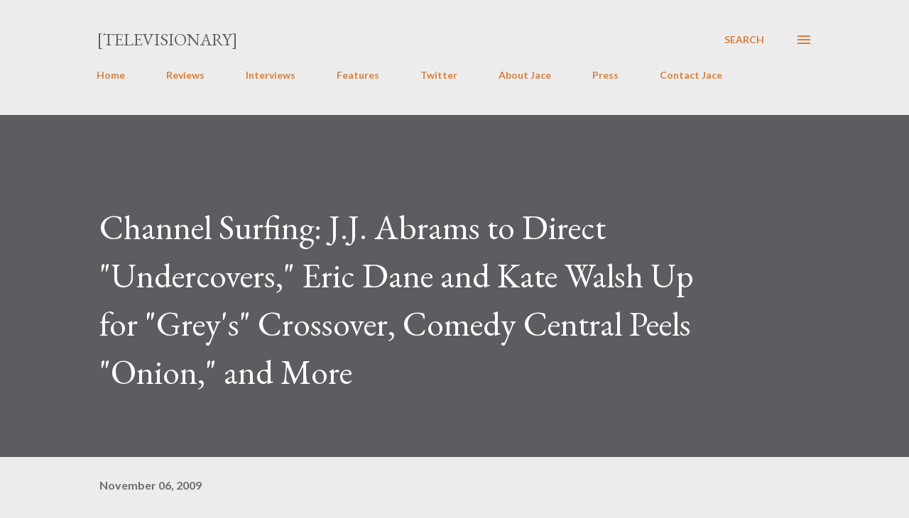

--- FILE ---
content_type: text/html; charset=UTF-8
request_url: http://www.televisionaryblog.com/2009/11/channel-surfing-jj-abrams-to-direct.html
body_size: 39564
content:
<!DOCTYPE html>
<html dir='ltr' lang='en'>
<head>
<meta content='width=device-width, initial-scale=1' name='viewport'/>
<title>Channel Surfing: J.J. Abrams to Direct &quot;Undercovers,&quot; Eric Dane and Kate Walsh Up for &quot;Grey&#39;s&quot; Crossover, Comedy Central Peels &quot;Onion,&quot; and More</title>
<meta content='text/html; charset=UTF-8' http-equiv='Content-Type'/>
<!-- Chrome, Firefox OS and Opera -->
<meta content='#ececec' name='theme-color'/>
<!-- Windows Phone -->
<meta content='#ececec' name='msapplication-navbutton-color'/>
<meta content='blogger' name='generator'/>
<link href='http://www.televisionaryblog.com/favicon.ico' rel='icon' type='image/x-icon'/>
<link href='http://www.televisionaryblog.com/2009/11/channel-surfing-jj-abrams-to-direct.html' rel='canonical'/>
<link rel="alternate" type="application/atom+xml" title="[Televisionary] - Atom" href="http://www.televisionaryblog.com/feeds/posts/default" />
<link rel="alternate" type="application/rss+xml" title="[Televisionary] - RSS" href="http://www.televisionaryblog.com/feeds/posts/default?alt=rss" />
<link rel="service.post" type="application/atom+xml" title="[Televisionary] - Atom" href="https://www.blogger.com/feeds/21973613/posts/default" />

<link rel="alternate" type="application/atom+xml" title="[Televisionary] - Atom" href="http://www.televisionaryblog.com/feeds/4173760857176856213/comments/default" />
<!--Can't find substitution for tag [blog.ieCssRetrofitLinks]-->
<link href='https://blogger.googleusercontent.com/img/b/R29vZ2xl/AVvXsEi0xCz4FyZN5-bcbkusyVhaq6uJNyyjKKGi2T6v-OD4MoxCM6i6o2sWiYhqyfB2DDW6vTMQndARh7jWUCO4S7pwobtkC9dq6h1ZjnEDyhLKuKvit9m3tQ6Rj5d_HhPaWFYqGPcT/s200/NBC_logo.png' rel='image_src'/>
<meta content='http://www.televisionaryblog.com/2009/11/channel-surfing-jj-abrams-to-direct.html' property='og:url'/>
<meta content='Channel Surfing: J.J. Abrams to Direct &quot;Undercovers,&quot; Eric Dane and Kate Walsh Up for &quot;Grey&#39;s&quot; Crossover, Comedy Central Peels &quot;Onion,&quot; and More' property='og:title'/>
<meta content='' property='og:description'/>
<meta content='https://blogger.googleusercontent.com/img/b/R29vZ2xl/AVvXsEi0xCz4FyZN5-bcbkusyVhaq6uJNyyjKKGi2T6v-OD4MoxCM6i6o2sWiYhqyfB2DDW6vTMQndARh7jWUCO4S7pwobtkC9dq6h1ZjnEDyhLKuKvit9m3tQ6Rj5d_HhPaWFYqGPcT/w1200-h630-p-k-no-nu/NBC_logo.png' property='og:image'/>
<style type='text/css'>@font-face{font-family:'EB Garamond';font-style:italic;font-weight:600;font-display:swap;src:url(//fonts.gstatic.com/s/ebgaramond/v32/SlGFmQSNjdsmc35JDF1K5GRwUjcdlttVFm-rI7diR79wU6i1hGFJRvzr2Q.woff2)format('woff2');unicode-range:U+0460-052F,U+1C80-1C8A,U+20B4,U+2DE0-2DFF,U+A640-A69F,U+FE2E-FE2F;}@font-face{font-family:'EB Garamond';font-style:italic;font-weight:600;font-display:swap;src:url(//fonts.gstatic.com/s/ebgaramond/v32/SlGFmQSNjdsmc35JDF1K5GRwUjcdlttVFm-rI7diR795U6i1hGFJRvzr2Q.woff2)format('woff2');unicode-range:U+0301,U+0400-045F,U+0490-0491,U+04B0-04B1,U+2116;}@font-face{font-family:'EB Garamond';font-style:italic;font-weight:600;font-display:swap;src:url(//fonts.gstatic.com/s/ebgaramond/v32/SlGFmQSNjdsmc35JDF1K5GRwUjcdlttVFm-rI7diR79xU6i1hGFJRvzr2Q.woff2)format('woff2');unicode-range:U+1F00-1FFF;}@font-face{font-family:'EB Garamond';font-style:italic;font-weight:600;font-display:swap;src:url(//fonts.gstatic.com/s/ebgaramond/v32/SlGFmQSNjdsmc35JDF1K5GRwUjcdlttVFm-rI7diR79-U6i1hGFJRvzr2Q.woff2)format('woff2');unicode-range:U+0370-0377,U+037A-037F,U+0384-038A,U+038C,U+038E-03A1,U+03A3-03FF;}@font-face{font-family:'EB Garamond';font-style:italic;font-weight:600;font-display:swap;src:url(//fonts.gstatic.com/s/ebgaramond/v32/SlGFmQSNjdsmc35JDF1K5GRwUjcdlttVFm-rI7diR79yU6i1hGFJRvzr2Q.woff2)format('woff2');unicode-range:U+0102-0103,U+0110-0111,U+0128-0129,U+0168-0169,U+01A0-01A1,U+01AF-01B0,U+0300-0301,U+0303-0304,U+0308-0309,U+0323,U+0329,U+1EA0-1EF9,U+20AB;}@font-face{font-family:'EB Garamond';font-style:italic;font-weight:600;font-display:swap;src:url(//fonts.gstatic.com/s/ebgaramond/v32/SlGFmQSNjdsmc35JDF1K5GRwUjcdlttVFm-rI7diR79zU6i1hGFJRvzr2Q.woff2)format('woff2');unicode-range:U+0100-02BA,U+02BD-02C5,U+02C7-02CC,U+02CE-02D7,U+02DD-02FF,U+0304,U+0308,U+0329,U+1D00-1DBF,U+1E00-1E9F,U+1EF2-1EFF,U+2020,U+20A0-20AB,U+20AD-20C0,U+2113,U+2C60-2C7F,U+A720-A7FF;}@font-face{font-family:'EB Garamond';font-style:italic;font-weight:600;font-display:swap;src:url(//fonts.gstatic.com/s/ebgaramond/v32/SlGFmQSNjdsmc35JDF1K5GRwUjcdlttVFm-rI7diR799U6i1hGFJRvw.woff2)format('woff2');unicode-range:U+0000-00FF,U+0131,U+0152-0153,U+02BB-02BC,U+02C6,U+02DA,U+02DC,U+0304,U+0308,U+0329,U+2000-206F,U+20AC,U+2122,U+2191,U+2193,U+2212,U+2215,U+FEFF,U+FFFD;}@font-face{font-family:'EB Garamond';font-style:normal;font-weight:400;font-display:swap;src:url(//fonts.gstatic.com/s/ebgaramond/v32/SlGDmQSNjdsmc35JDF1K5E55YMjF_7DPuGi-6_RkCY9_WamXgHlIbvw.woff2)format('woff2');unicode-range:U+0460-052F,U+1C80-1C8A,U+20B4,U+2DE0-2DFF,U+A640-A69F,U+FE2E-FE2F;}@font-face{font-family:'EB Garamond';font-style:normal;font-weight:400;font-display:swap;src:url(//fonts.gstatic.com/s/ebgaramond/v32/SlGDmQSNjdsmc35JDF1K5E55YMjF_7DPuGi-6_RkAI9_WamXgHlIbvw.woff2)format('woff2');unicode-range:U+0301,U+0400-045F,U+0490-0491,U+04B0-04B1,U+2116;}@font-face{font-family:'EB Garamond';font-style:normal;font-weight:400;font-display:swap;src:url(//fonts.gstatic.com/s/ebgaramond/v32/SlGDmQSNjdsmc35JDF1K5E55YMjF_7DPuGi-6_RkCI9_WamXgHlIbvw.woff2)format('woff2');unicode-range:U+1F00-1FFF;}@font-face{font-family:'EB Garamond';font-style:normal;font-weight:400;font-display:swap;src:url(//fonts.gstatic.com/s/ebgaramond/v32/SlGDmQSNjdsmc35JDF1K5E55YMjF_7DPuGi-6_RkB49_WamXgHlIbvw.woff2)format('woff2');unicode-range:U+0370-0377,U+037A-037F,U+0384-038A,U+038C,U+038E-03A1,U+03A3-03FF;}@font-face{font-family:'EB Garamond';font-style:normal;font-weight:400;font-display:swap;src:url(//fonts.gstatic.com/s/ebgaramond/v32/SlGDmQSNjdsmc35JDF1K5E55YMjF_7DPuGi-6_RkC49_WamXgHlIbvw.woff2)format('woff2');unicode-range:U+0102-0103,U+0110-0111,U+0128-0129,U+0168-0169,U+01A0-01A1,U+01AF-01B0,U+0300-0301,U+0303-0304,U+0308-0309,U+0323,U+0329,U+1EA0-1EF9,U+20AB;}@font-face{font-family:'EB Garamond';font-style:normal;font-weight:400;font-display:swap;src:url(//fonts.gstatic.com/s/ebgaramond/v32/SlGDmQSNjdsmc35JDF1K5E55YMjF_7DPuGi-6_RkCo9_WamXgHlIbvw.woff2)format('woff2');unicode-range:U+0100-02BA,U+02BD-02C5,U+02C7-02CC,U+02CE-02D7,U+02DD-02FF,U+0304,U+0308,U+0329,U+1D00-1DBF,U+1E00-1E9F,U+1EF2-1EFF,U+2020,U+20A0-20AB,U+20AD-20C0,U+2113,U+2C60-2C7F,U+A720-A7FF;}@font-face{font-family:'EB Garamond';font-style:normal;font-weight:400;font-display:swap;src:url(//fonts.gstatic.com/s/ebgaramond/v32/SlGDmQSNjdsmc35JDF1K5E55YMjF_7DPuGi-6_RkBI9_WamXgHlI.woff2)format('woff2');unicode-range:U+0000-00FF,U+0131,U+0152-0153,U+02BB-02BC,U+02C6,U+02DA,U+02DC,U+0304,U+0308,U+0329,U+2000-206F,U+20AC,U+2122,U+2191,U+2193,U+2212,U+2215,U+FEFF,U+FFFD;}@font-face{font-family:'Lato';font-style:normal;font-weight:400;font-display:swap;src:url(//fonts.gstatic.com/s/lato/v25/S6uyw4BMUTPHjxAwXiWtFCfQ7A.woff2)format('woff2');unicode-range:U+0100-02BA,U+02BD-02C5,U+02C7-02CC,U+02CE-02D7,U+02DD-02FF,U+0304,U+0308,U+0329,U+1D00-1DBF,U+1E00-1E9F,U+1EF2-1EFF,U+2020,U+20A0-20AB,U+20AD-20C0,U+2113,U+2C60-2C7F,U+A720-A7FF;}@font-face{font-family:'Lato';font-style:normal;font-weight:400;font-display:swap;src:url(//fonts.gstatic.com/s/lato/v25/S6uyw4BMUTPHjx4wXiWtFCc.woff2)format('woff2');unicode-range:U+0000-00FF,U+0131,U+0152-0153,U+02BB-02BC,U+02C6,U+02DA,U+02DC,U+0304,U+0308,U+0329,U+2000-206F,U+20AC,U+2122,U+2191,U+2193,U+2212,U+2215,U+FEFF,U+FFFD;}@font-face{font-family:'Lato';font-style:normal;font-weight:700;font-display:swap;src:url(//fonts.gstatic.com/s/lato/v25/S6u9w4BMUTPHh6UVSwaPGQ3q5d0N7w.woff2)format('woff2');unicode-range:U+0100-02BA,U+02BD-02C5,U+02C7-02CC,U+02CE-02D7,U+02DD-02FF,U+0304,U+0308,U+0329,U+1D00-1DBF,U+1E00-1E9F,U+1EF2-1EFF,U+2020,U+20A0-20AB,U+20AD-20C0,U+2113,U+2C60-2C7F,U+A720-A7FF;}@font-face{font-family:'Lato';font-style:normal;font-weight:700;font-display:swap;src:url(//fonts.gstatic.com/s/lato/v25/S6u9w4BMUTPHh6UVSwiPGQ3q5d0.woff2)format('woff2');unicode-range:U+0000-00FF,U+0131,U+0152-0153,U+02BB-02BC,U+02C6,U+02DA,U+02DC,U+0304,U+0308,U+0329,U+2000-206F,U+20AC,U+2122,U+2191,U+2193,U+2212,U+2215,U+FEFF,U+FFFD;}@font-face{font-family:'Open Sans';font-style:normal;font-weight:600;font-stretch:100%;font-display:swap;src:url(//fonts.gstatic.com/s/opensans/v44/memSYaGs126MiZpBA-UvWbX2vVnXBbObj2OVZyOOSr4dVJWUgsgH1x4taVIUwaEQbjB_mQ.woff2)format('woff2');unicode-range:U+0460-052F,U+1C80-1C8A,U+20B4,U+2DE0-2DFF,U+A640-A69F,U+FE2E-FE2F;}@font-face{font-family:'Open Sans';font-style:normal;font-weight:600;font-stretch:100%;font-display:swap;src:url(//fonts.gstatic.com/s/opensans/v44/memSYaGs126MiZpBA-UvWbX2vVnXBbObj2OVZyOOSr4dVJWUgsgH1x4kaVIUwaEQbjB_mQ.woff2)format('woff2');unicode-range:U+0301,U+0400-045F,U+0490-0491,U+04B0-04B1,U+2116;}@font-face{font-family:'Open Sans';font-style:normal;font-weight:600;font-stretch:100%;font-display:swap;src:url(//fonts.gstatic.com/s/opensans/v44/memSYaGs126MiZpBA-UvWbX2vVnXBbObj2OVZyOOSr4dVJWUgsgH1x4saVIUwaEQbjB_mQ.woff2)format('woff2');unicode-range:U+1F00-1FFF;}@font-face{font-family:'Open Sans';font-style:normal;font-weight:600;font-stretch:100%;font-display:swap;src:url(//fonts.gstatic.com/s/opensans/v44/memSYaGs126MiZpBA-UvWbX2vVnXBbObj2OVZyOOSr4dVJWUgsgH1x4jaVIUwaEQbjB_mQ.woff2)format('woff2');unicode-range:U+0370-0377,U+037A-037F,U+0384-038A,U+038C,U+038E-03A1,U+03A3-03FF;}@font-face{font-family:'Open Sans';font-style:normal;font-weight:600;font-stretch:100%;font-display:swap;src:url(//fonts.gstatic.com/s/opensans/v44/memSYaGs126MiZpBA-UvWbX2vVnXBbObj2OVZyOOSr4dVJWUgsgH1x4iaVIUwaEQbjB_mQ.woff2)format('woff2');unicode-range:U+0307-0308,U+0590-05FF,U+200C-2010,U+20AA,U+25CC,U+FB1D-FB4F;}@font-face{font-family:'Open Sans';font-style:normal;font-weight:600;font-stretch:100%;font-display:swap;src:url(//fonts.gstatic.com/s/opensans/v44/memSYaGs126MiZpBA-UvWbX2vVnXBbObj2OVZyOOSr4dVJWUgsgH1x5caVIUwaEQbjB_mQ.woff2)format('woff2');unicode-range:U+0302-0303,U+0305,U+0307-0308,U+0310,U+0312,U+0315,U+031A,U+0326-0327,U+032C,U+032F-0330,U+0332-0333,U+0338,U+033A,U+0346,U+034D,U+0391-03A1,U+03A3-03A9,U+03B1-03C9,U+03D1,U+03D5-03D6,U+03F0-03F1,U+03F4-03F5,U+2016-2017,U+2034-2038,U+203C,U+2040,U+2043,U+2047,U+2050,U+2057,U+205F,U+2070-2071,U+2074-208E,U+2090-209C,U+20D0-20DC,U+20E1,U+20E5-20EF,U+2100-2112,U+2114-2115,U+2117-2121,U+2123-214F,U+2190,U+2192,U+2194-21AE,U+21B0-21E5,U+21F1-21F2,U+21F4-2211,U+2213-2214,U+2216-22FF,U+2308-230B,U+2310,U+2319,U+231C-2321,U+2336-237A,U+237C,U+2395,U+239B-23B7,U+23D0,U+23DC-23E1,U+2474-2475,U+25AF,U+25B3,U+25B7,U+25BD,U+25C1,U+25CA,U+25CC,U+25FB,U+266D-266F,U+27C0-27FF,U+2900-2AFF,U+2B0E-2B11,U+2B30-2B4C,U+2BFE,U+3030,U+FF5B,U+FF5D,U+1D400-1D7FF,U+1EE00-1EEFF;}@font-face{font-family:'Open Sans';font-style:normal;font-weight:600;font-stretch:100%;font-display:swap;src:url(//fonts.gstatic.com/s/opensans/v44/memSYaGs126MiZpBA-UvWbX2vVnXBbObj2OVZyOOSr4dVJWUgsgH1x5OaVIUwaEQbjB_mQ.woff2)format('woff2');unicode-range:U+0001-000C,U+000E-001F,U+007F-009F,U+20DD-20E0,U+20E2-20E4,U+2150-218F,U+2190,U+2192,U+2194-2199,U+21AF,U+21E6-21F0,U+21F3,U+2218-2219,U+2299,U+22C4-22C6,U+2300-243F,U+2440-244A,U+2460-24FF,U+25A0-27BF,U+2800-28FF,U+2921-2922,U+2981,U+29BF,U+29EB,U+2B00-2BFF,U+4DC0-4DFF,U+FFF9-FFFB,U+10140-1018E,U+10190-1019C,U+101A0,U+101D0-101FD,U+102E0-102FB,U+10E60-10E7E,U+1D2C0-1D2D3,U+1D2E0-1D37F,U+1F000-1F0FF,U+1F100-1F1AD,U+1F1E6-1F1FF,U+1F30D-1F30F,U+1F315,U+1F31C,U+1F31E,U+1F320-1F32C,U+1F336,U+1F378,U+1F37D,U+1F382,U+1F393-1F39F,U+1F3A7-1F3A8,U+1F3AC-1F3AF,U+1F3C2,U+1F3C4-1F3C6,U+1F3CA-1F3CE,U+1F3D4-1F3E0,U+1F3ED,U+1F3F1-1F3F3,U+1F3F5-1F3F7,U+1F408,U+1F415,U+1F41F,U+1F426,U+1F43F,U+1F441-1F442,U+1F444,U+1F446-1F449,U+1F44C-1F44E,U+1F453,U+1F46A,U+1F47D,U+1F4A3,U+1F4B0,U+1F4B3,U+1F4B9,U+1F4BB,U+1F4BF,U+1F4C8-1F4CB,U+1F4D6,U+1F4DA,U+1F4DF,U+1F4E3-1F4E6,U+1F4EA-1F4ED,U+1F4F7,U+1F4F9-1F4FB,U+1F4FD-1F4FE,U+1F503,U+1F507-1F50B,U+1F50D,U+1F512-1F513,U+1F53E-1F54A,U+1F54F-1F5FA,U+1F610,U+1F650-1F67F,U+1F687,U+1F68D,U+1F691,U+1F694,U+1F698,U+1F6AD,U+1F6B2,U+1F6B9-1F6BA,U+1F6BC,U+1F6C6-1F6CF,U+1F6D3-1F6D7,U+1F6E0-1F6EA,U+1F6F0-1F6F3,U+1F6F7-1F6FC,U+1F700-1F7FF,U+1F800-1F80B,U+1F810-1F847,U+1F850-1F859,U+1F860-1F887,U+1F890-1F8AD,U+1F8B0-1F8BB,U+1F8C0-1F8C1,U+1F900-1F90B,U+1F93B,U+1F946,U+1F984,U+1F996,U+1F9E9,U+1FA00-1FA6F,U+1FA70-1FA7C,U+1FA80-1FA89,U+1FA8F-1FAC6,U+1FACE-1FADC,U+1FADF-1FAE9,U+1FAF0-1FAF8,U+1FB00-1FBFF;}@font-face{font-family:'Open Sans';font-style:normal;font-weight:600;font-stretch:100%;font-display:swap;src:url(//fonts.gstatic.com/s/opensans/v44/memSYaGs126MiZpBA-UvWbX2vVnXBbObj2OVZyOOSr4dVJWUgsgH1x4vaVIUwaEQbjB_mQ.woff2)format('woff2');unicode-range:U+0102-0103,U+0110-0111,U+0128-0129,U+0168-0169,U+01A0-01A1,U+01AF-01B0,U+0300-0301,U+0303-0304,U+0308-0309,U+0323,U+0329,U+1EA0-1EF9,U+20AB;}@font-face{font-family:'Open Sans';font-style:normal;font-weight:600;font-stretch:100%;font-display:swap;src:url(//fonts.gstatic.com/s/opensans/v44/memSYaGs126MiZpBA-UvWbX2vVnXBbObj2OVZyOOSr4dVJWUgsgH1x4uaVIUwaEQbjB_mQ.woff2)format('woff2');unicode-range:U+0100-02BA,U+02BD-02C5,U+02C7-02CC,U+02CE-02D7,U+02DD-02FF,U+0304,U+0308,U+0329,U+1D00-1DBF,U+1E00-1E9F,U+1EF2-1EFF,U+2020,U+20A0-20AB,U+20AD-20C0,U+2113,U+2C60-2C7F,U+A720-A7FF;}@font-face{font-family:'Open Sans';font-style:normal;font-weight:600;font-stretch:100%;font-display:swap;src:url(//fonts.gstatic.com/s/opensans/v44/memSYaGs126MiZpBA-UvWbX2vVnXBbObj2OVZyOOSr4dVJWUgsgH1x4gaVIUwaEQbjA.woff2)format('woff2');unicode-range:U+0000-00FF,U+0131,U+0152-0153,U+02BB-02BC,U+02C6,U+02DA,U+02DC,U+0304,U+0308,U+0329,U+2000-206F,U+20AC,U+2122,U+2191,U+2193,U+2212,U+2215,U+FEFF,U+FFFD;}</style>
<style id='page-skin-1' type='text/css'><!--
/*! normalize.css v3.0.1 | MIT License | git.io/normalize */html{font-family:sans-serif;-ms-text-size-adjust:100%;-webkit-text-size-adjust:100%}body{margin:0}article,aside,details,figcaption,figure,footer,header,hgroup,main,nav,section,summary{display:block}audio,canvas,progress,video{display:inline-block;vertical-align:baseline}audio:not([controls]){display:none;height:0}[hidden],template{display:none}a{background:transparent}a:active,a:hover{outline:0}abbr[title]{border-bottom:1px dotted}b,strong{font-weight:bold}dfn{font-style:italic}h1{font-size:2em;margin:.67em 0}mark{background:#ff0;color:#000}small{font-size:80%}sub,sup{font-size:75%;line-height:0;position:relative;vertical-align:baseline}sup{top:-0.5em}sub{bottom:-0.25em}img{border:0}svg:not(:root){overflow:hidden}figure{margin:1em 40px}hr{-moz-box-sizing:content-box;box-sizing:content-box;height:0}pre{overflow:auto}code,kbd,pre,samp{font-family:monospace,monospace;font-size:1em}button,input,optgroup,select,textarea{color:inherit;font:inherit;margin:0}button{overflow:visible}button,select{text-transform:none}button,html input[type="button"],input[type="reset"],input[type="submit"]{-webkit-appearance:button;cursor:pointer}button[disabled],html input[disabled]{cursor:default}button::-moz-focus-inner,input::-moz-focus-inner{border:0;padding:0}input{line-height:normal}input[type="checkbox"],input[type="radio"]{box-sizing:border-box;padding:0}input[type="number"]::-webkit-inner-spin-button,input[type="number"]::-webkit-outer-spin-button{height:auto}input[type="search"]{-webkit-appearance:textfield;-moz-box-sizing:content-box;-webkit-box-sizing:content-box;box-sizing:content-box}input[type="search"]::-webkit-search-cancel-button,input[type="search"]::-webkit-search-decoration{-webkit-appearance:none}fieldset{border:1px solid #c0c0c0;margin:0 2px;padding:.35em .625em .75em}legend{border:0;padding:0}textarea{overflow:auto}optgroup{font-weight:bold}table{border-collapse:collapse;border-spacing:0}td,th{padding:0}
body{
overflow-wrap:break-word;
word-break:break-word;
word-wrap:break-word
}
.hidden{
display:none
}
.invisible{
visibility:hidden
}
.container::after,.float-container::after{
clear:both;
content:"";
display:table
}
.clearboth{
clear:both
}
#comments .comment .comment-actions,.subscribe-popup .FollowByEmail .follow-by-email-submit,.widget.Profile .profile-link{
background:0 0;
border:0;
box-shadow:none;
color:#d67f3f;
cursor:pointer;
font-size:14px;
font-weight:700;
outline:0;
text-decoration:none;
text-transform:uppercase;
width:auto
}
.dim-overlay{
background-color:rgba(0,0,0,.54);
height:100vh;
left:0;
position:fixed;
top:0;
width:100%
}
#sharing-dim-overlay{
background-color:transparent
}
input::-ms-clear{
display:none
}
.blogger-logo,.svg-icon-24.blogger-logo{
fill:#ff9800;
opacity:1
}
.loading-spinner-large{
-webkit-animation:mspin-rotate 1.568s infinite linear;
animation:mspin-rotate 1.568s infinite linear;
height:48px;
overflow:hidden;
position:absolute;
width:48px;
z-index:200
}
.loading-spinner-large>div{
-webkit-animation:mspin-revrot 5332ms infinite steps(4);
animation:mspin-revrot 5332ms infinite steps(4)
}
.loading-spinner-large>div>div{
-webkit-animation:mspin-singlecolor-large-film 1333ms infinite steps(81);
animation:mspin-singlecolor-large-film 1333ms infinite steps(81);
background-size:100%;
height:48px;
width:3888px
}
.mspin-black-large>div>div,.mspin-grey_54-large>div>div{
background-image:url(https://www.blogblog.com/indie/mspin_black_large.svg)
}
.mspin-white-large>div>div{
background-image:url(https://www.blogblog.com/indie/mspin_white_large.svg)
}
.mspin-grey_54-large{
opacity:.54
}
@-webkit-keyframes mspin-singlecolor-large-film{
from{
-webkit-transform:translateX(0);
transform:translateX(0)
}
to{
-webkit-transform:translateX(-3888px);
transform:translateX(-3888px)
}
}
@keyframes mspin-singlecolor-large-film{
from{
-webkit-transform:translateX(0);
transform:translateX(0)
}
to{
-webkit-transform:translateX(-3888px);
transform:translateX(-3888px)
}
}
@-webkit-keyframes mspin-rotate{
from{
-webkit-transform:rotate(0);
transform:rotate(0)
}
to{
-webkit-transform:rotate(360deg);
transform:rotate(360deg)
}
}
@keyframes mspin-rotate{
from{
-webkit-transform:rotate(0);
transform:rotate(0)
}
to{
-webkit-transform:rotate(360deg);
transform:rotate(360deg)
}
}
@-webkit-keyframes mspin-revrot{
from{
-webkit-transform:rotate(0);
transform:rotate(0)
}
to{
-webkit-transform:rotate(-360deg);
transform:rotate(-360deg)
}
}
@keyframes mspin-revrot{
from{
-webkit-transform:rotate(0);
transform:rotate(0)
}
to{
-webkit-transform:rotate(-360deg);
transform:rotate(-360deg)
}
}
.skip-navigation{
background-color:#fff;
box-sizing:border-box;
color:#000;
display:block;
height:0;
left:0;
line-height:50px;
overflow:hidden;
padding-top:0;
position:fixed;
text-align:center;
top:0;
-webkit-transition:box-shadow .3s,height .3s,padding-top .3s;
transition:box-shadow .3s,height .3s,padding-top .3s;
width:100%;
z-index:900
}
.skip-navigation:focus{
box-shadow:0 4px 5px 0 rgba(0,0,0,.14),0 1px 10px 0 rgba(0,0,0,.12),0 2px 4px -1px rgba(0,0,0,.2);
height:50px
}
#main{
outline:0
}
.main-heading{
position:absolute;
clip:rect(1px,1px,1px,1px);
padding:0;
border:0;
height:1px;
width:1px;
overflow:hidden
}
.Attribution{
margin-top:1em;
text-align:center
}
.Attribution .blogger img,.Attribution .blogger svg{
vertical-align:bottom
}
.Attribution .blogger img{
margin-right:.5em
}
.Attribution div{
line-height:24px;
margin-top:.5em
}
.Attribution .copyright,.Attribution .image-attribution{
font-size:.7em;
margin-top:1.5em
}
.BLOG_mobile_video_class{
display:none
}
.bg-photo{
background-attachment:scroll!important
}
body .CSS_LIGHTBOX{
z-index:900
}
.extendable .show-less,.extendable .show-more{
border-color:#d67f3f;
color:#d67f3f;
margin-top:8px
}
.extendable .show-less.hidden,.extendable .show-more.hidden{
display:none
}
.inline-ad{
display:none;
max-width:100%;
overflow:hidden
}
.adsbygoogle{
display:block
}
#cookieChoiceInfo{
bottom:0;
top:auto
}
iframe.b-hbp-video{
border:0
}
.post-body img{
max-width:100%
}
.post-body iframe{
max-width:100%
}
.post-body a[imageanchor="1"]{
display:inline-block
}
.byline{
margin-right:1em
}
.byline:last-child{
margin-right:0
}
.link-copied-dialog{
max-width:520px;
outline:0
}
.link-copied-dialog .modal-dialog-buttons{
margin-top:8px
}
.link-copied-dialog .goog-buttonset-default{
background:0 0;
border:0
}
.link-copied-dialog .goog-buttonset-default:focus{
outline:0
}
.paging-control-container{
margin-bottom:16px
}
.paging-control-container .paging-control{
display:inline-block
}
.paging-control-container .comment-range-text::after,.paging-control-container .paging-control{
color:#d67f3f
}
.paging-control-container .comment-range-text,.paging-control-container .paging-control{
margin-right:8px
}
.paging-control-container .comment-range-text::after,.paging-control-container .paging-control::after{
content:"\b7";
cursor:default;
padding-left:8px;
pointer-events:none
}
.paging-control-container .comment-range-text:last-child::after,.paging-control-container .paging-control:last-child::after{
content:none
}
.byline.reactions iframe{
height:20px
}
.b-notification{
color:#000;
background-color:#fff;
border-bottom:solid 1px #000;
box-sizing:border-box;
padding:16px 32px;
text-align:center
}
.b-notification.visible{
-webkit-transition:margin-top .3s cubic-bezier(.4,0,.2,1);
transition:margin-top .3s cubic-bezier(.4,0,.2,1)
}
.b-notification.invisible{
position:absolute
}
.b-notification-close{
position:absolute;
right:8px;
top:8px
}
.no-posts-message{
line-height:40px;
text-align:center
}
@media screen and (max-width:968px){
body.item-view .post-body a[imageanchor="1"][style*="float: left;"],body.item-view .post-body a[imageanchor="1"][style*="float: right;"]{
float:none!important;
clear:none!important
}
body.item-view .post-body a[imageanchor="1"] img{
display:block;
height:auto;
margin:0 auto
}
body.item-view .post-body>.separator:first-child>a[imageanchor="1"]:first-child{
margin-top:20px
}
.post-body a[imageanchor]{
display:block
}
body.item-view .post-body a[imageanchor="1"]{
margin-left:0!important;
margin-right:0!important
}
body.item-view .post-body a[imageanchor="1"]+a[imageanchor="1"]{
margin-top:16px
}
}
.item-control{
display:none
}
#comments{
border-top:1px dashed rgba(0,0,0,.54);
margin-top:20px;
padding:20px
}
#comments .comment-thread ol{
margin:0;
padding-left:0;
padding-left:0
}
#comments .comment .comment-replybox-single,#comments .comment-thread .comment-replies{
margin-left:60px
}
#comments .comment-thread .thread-count{
display:none
}
#comments .comment{
list-style-type:none;
padding:0 0 30px;
position:relative
}
#comments .comment .comment{
padding-bottom:8px
}
.comment .avatar-image-container{
position:absolute
}
.comment .avatar-image-container img{
border-radius:50%
}
.avatar-image-container svg,.comment .avatar-image-container .avatar-icon{
border-radius:50%;
border:solid 1px #d67f3f;
box-sizing:border-box;
fill:#d67f3f;
height:35px;
margin:0;
padding:7px;
width:35px
}
.comment .comment-block{
margin-top:10px;
margin-left:60px;
padding-bottom:0
}
#comments .comment-author-header-wrapper{
margin-left:40px
}
#comments .comment .thread-expanded .comment-block{
padding-bottom:20px
}
#comments .comment .comment-header .user,#comments .comment .comment-header .user a{
color:#292929;
font-style:normal;
font-weight:700
}
#comments .comment .comment-actions{
bottom:0;
margin-bottom:15px;
position:absolute
}
#comments .comment .comment-actions>*{
margin-right:8px
}
#comments .comment .comment-header .datetime{
bottom:0;
color:rgba(0,0,0,0.54);
display:inline-block;
font-size:13px;
font-style:italic;
margin-left:8px
}
#comments .comment .comment-footer .comment-timestamp a,#comments .comment .comment-header .datetime a{
color:rgba(0,0,0,0.54)
}
#comments .comment .comment-content,.comment .comment-body{
margin-top:12px;
word-break:break-word
}
.comment-body{
margin-bottom:12px
}
#comments.embed[data-num-comments="0"]{
border:0;
margin-top:0;
padding-top:0
}
#comments.embed[data-num-comments="0"] #comment-post-message,#comments.embed[data-num-comments="0"] div.comment-form>p,#comments.embed[data-num-comments="0"] p.comment-footer{
display:none
}
#comment-editor-src{
display:none
}
.comments .comments-content .loadmore.loaded{
max-height:0;
opacity:0;
overflow:hidden
}
.extendable .remaining-items{
height:0;
overflow:hidden;
-webkit-transition:height .3s cubic-bezier(.4,0,.2,1);
transition:height .3s cubic-bezier(.4,0,.2,1)
}
.extendable .remaining-items.expanded{
height:auto
}
.svg-icon-24,.svg-icon-24-button{
cursor:pointer;
height:24px;
width:24px;
min-width:24px
}
.touch-icon{
margin:-12px;
padding:12px
}
.touch-icon:active,.touch-icon:focus{
background-color:rgba(153,153,153,.4);
border-radius:50%
}
svg:not(:root).touch-icon{
overflow:visible
}
html[dir=rtl] .rtl-reversible-icon{
-webkit-transform:scaleX(-1);
-ms-transform:scaleX(-1);
transform:scaleX(-1)
}
.svg-icon-24-button,.touch-icon-button{
background:0 0;
border:0;
margin:0;
outline:0;
padding:0
}
.touch-icon-button .touch-icon:active,.touch-icon-button .touch-icon:focus{
background-color:transparent
}
.touch-icon-button:active .touch-icon,.touch-icon-button:focus .touch-icon{
background-color:rgba(153,153,153,.4);
border-radius:50%
}
.Profile .default-avatar-wrapper .avatar-icon{
border-radius:50%;
border:solid 1px #000000;
box-sizing:border-box;
fill:#000000;
margin:0
}
.Profile .individual .default-avatar-wrapper .avatar-icon{
padding:25px
}
.Profile .individual .avatar-icon,.Profile .individual .profile-img{
height:120px;
width:120px
}
.Profile .team .default-avatar-wrapper .avatar-icon{
padding:8px
}
.Profile .team .avatar-icon,.Profile .team .default-avatar-wrapper,.Profile .team .profile-img{
height:40px;
width:40px
}
.snippet-container{
margin:0;
position:relative;
overflow:hidden
}
.snippet-fade{
bottom:0;
box-sizing:border-box;
position:absolute;
width:96px
}
.snippet-fade{
right:0
}
.snippet-fade:after{
content:"\2026"
}
.snippet-fade:after{
float:right
}
.post-bottom{
-webkit-box-align:center;
-webkit-align-items:center;
-ms-flex-align:center;
align-items:center;
display:-webkit-box;
display:-webkit-flex;
display:-ms-flexbox;
display:flex;
-webkit-flex-wrap:wrap;
-ms-flex-wrap:wrap;
flex-wrap:wrap
}
.post-footer{
-webkit-box-flex:1;
-webkit-flex:1 1 auto;
-ms-flex:1 1 auto;
flex:1 1 auto;
-webkit-flex-wrap:wrap;
-ms-flex-wrap:wrap;
flex-wrap:wrap;
-webkit-box-ordinal-group:2;
-webkit-order:1;
-ms-flex-order:1;
order:1
}
.post-footer>*{
-webkit-box-flex:0;
-webkit-flex:0 1 auto;
-ms-flex:0 1 auto;
flex:0 1 auto
}
.post-footer .byline:last-child{
margin-right:1em
}
.jump-link{
-webkit-box-flex:0;
-webkit-flex:0 0 auto;
-ms-flex:0 0 auto;
flex:0 0 auto;
-webkit-box-ordinal-group:3;
-webkit-order:2;
-ms-flex-order:2;
order:2
}
.centered-top-container.sticky{
left:0;
position:fixed;
right:0;
top:0;
width:auto;
z-index:8;
-webkit-transition-property:opacity,-webkit-transform;
transition-property:opacity,-webkit-transform;
transition-property:transform,opacity;
transition-property:transform,opacity,-webkit-transform;
-webkit-transition-duration:.2s;
transition-duration:.2s;
-webkit-transition-timing-function:cubic-bezier(.4,0,.2,1);
transition-timing-function:cubic-bezier(.4,0,.2,1)
}
.centered-top-placeholder{
display:none
}
.collapsed-header .centered-top-placeholder{
display:block
}
.centered-top-container .Header .replaced h1,.centered-top-placeholder .Header .replaced h1{
display:none
}
.centered-top-container.sticky .Header .replaced h1{
display:block
}
.centered-top-container.sticky .Header .header-widget{
background:0 0
}
.centered-top-container.sticky .Header .header-image-wrapper{
display:none
}
.centered-top-container img,.centered-top-placeholder img{
max-width:100%
}
.collapsible{
-webkit-transition:height .3s cubic-bezier(.4,0,.2,1);
transition:height .3s cubic-bezier(.4,0,.2,1)
}
.collapsible,.collapsible>summary{
display:block;
overflow:hidden
}
.collapsible>:not(summary){
display:none
}
.collapsible[open]>:not(summary){
display:block
}
.collapsible:focus,.collapsible>summary:focus{
outline:0
}
.collapsible>summary{
cursor:pointer;
display:block;
padding:0
}
.collapsible:focus>summary,.collapsible>summary:focus{
background-color:transparent
}
.collapsible>summary::-webkit-details-marker{
display:none
}
.collapsible-title{
-webkit-box-align:center;
-webkit-align-items:center;
-ms-flex-align:center;
align-items:center;
display:-webkit-box;
display:-webkit-flex;
display:-ms-flexbox;
display:flex
}
.collapsible-title .title{
-webkit-box-flex:1;
-webkit-flex:1 1 auto;
-ms-flex:1 1 auto;
flex:1 1 auto;
-webkit-box-ordinal-group:1;
-webkit-order:0;
-ms-flex-order:0;
order:0;
overflow:hidden;
text-overflow:ellipsis;
white-space:nowrap
}
.collapsible-title .chevron-down,.collapsible[open] .collapsible-title .chevron-up{
display:block
}
.collapsible-title .chevron-up,.collapsible[open] .collapsible-title .chevron-down{
display:none
}
.overflowable-container{
max-height:48px;
overflow:hidden;
position:relative
}
.overflow-button{
cursor:pointer
}
#overflowable-dim-overlay{
background:0 0
}
.overflow-popup{
box-shadow:0 2px 2px 0 rgba(0,0,0,.14),0 3px 1px -2px rgba(0,0,0,.2),0 1px 5px 0 rgba(0,0,0,.12);
background-color:#ececec;
left:0;
max-width:calc(100% - 32px);
position:absolute;
top:0;
visibility:hidden;
z-index:101
}
.overflow-popup ul{
list-style:none
}
.overflow-popup .tabs li,.overflow-popup li{
display:block;
height:auto
}
.overflow-popup .tabs li{
padding-left:0;
padding-right:0
}
.overflow-button.hidden,.overflow-popup .tabs li.hidden,.overflow-popup li.hidden{
display:none
}
.ripple{
position:relative
}
.ripple>*{
z-index:1
}
.splash-wrapper{
bottom:0;
left:0;
overflow:hidden;
pointer-events:none;
position:absolute;
right:0;
top:0;
z-index:0
}
.splash{
background:#ccc;
border-radius:100%;
display:block;
opacity:.6;
position:absolute;
-webkit-transform:scale(0);
-ms-transform:scale(0);
transform:scale(0)
}
.splash.animate{
-webkit-animation:ripple-effect .4s linear;
animation:ripple-effect .4s linear
}
@-webkit-keyframes ripple-effect{
100%{
opacity:0;
-webkit-transform:scale(2.5);
transform:scale(2.5)
}
}
@keyframes ripple-effect{
100%{
opacity:0;
-webkit-transform:scale(2.5);
transform:scale(2.5)
}
}
.search{
display:-webkit-box;
display:-webkit-flex;
display:-ms-flexbox;
display:flex;
line-height:24px;
width:24px
}
.search.focused{
width:100%
}
.search.focused .section{
width:100%
}
.search form{
z-index:101
}
.search h3{
display:none
}
.search form{
display:-webkit-box;
display:-webkit-flex;
display:-ms-flexbox;
display:flex;
-webkit-box-flex:1;
-webkit-flex:1 0 0;
-ms-flex:1 0 0px;
flex:1 0 0;
border-bottom:solid 1px transparent;
padding-bottom:8px
}
.search form>*{
display:none
}
.search.focused form>*{
display:block
}
.search .search-input label{
display:none
}
.centered-top-placeholder.cloned .search form{
z-index:30
}
.search.focused form{
border-color:#292929;
position:relative;
width:auto
}
.collapsed-header .centered-top-container .search.focused form{
border-bottom-color:transparent
}
.search-expand{
-webkit-box-flex:0;
-webkit-flex:0 0 auto;
-ms-flex:0 0 auto;
flex:0 0 auto
}
.search-expand-text{
display:none
}
.search-close{
display:inline;
vertical-align:middle
}
.search-input{
-webkit-box-flex:1;
-webkit-flex:1 0 1px;
-ms-flex:1 0 1px;
flex:1 0 1px
}
.search-input input{
background:0 0;
border:0;
box-sizing:border-box;
color:#292929;
display:inline-block;
outline:0;
width:calc(100% - 48px)
}
.search-input input.no-cursor{
color:transparent;
text-shadow:0 0 0 #292929
}
.collapsed-header .centered-top-container .search-action,.collapsed-header .centered-top-container .search-input input{
color:#292929
}
.collapsed-header .centered-top-container .search-input input.no-cursor{
color:transparent;
text-shadow:0 0 0 #292929
}
.collapsed-header .centered-top-container .search-input input.no-cursor:focus,.search-input input.no-cursor:focus{
outline:0
}
.search-focused>*{
visibility:hidden
}
.search-focused .search,.search-focused .search-icon{
visibility:visible
}
.search.focused .search-action{
display:block
}
.search.focused .search-action:disabled{
opacity:.3
}
.sidebar-container{
background-color:#f7f7f7;
max-width:320px;
overflow-y:auto;
-webkit-transition-property:-webkit-transform;
transition-property:-webkit-transform;
transition-property:transform;
transition-property:transform,-webkit-transform;
-webkit-transition-duration:.3s;
transition-duration:.3s;
-webkit-transition-timing-function:cubic-bezier(0,0,.2,1);
transition-timing-function:cubic-bezier(0,0,.2,1);
width:320px;
z-index:101;
-webkit-overflow-scrolling:touch
}
.sidebar-container .navigation{
line-height:0;
padding:16px
}
.sidebar-container .sidebar-back{
cursor:pointer
}
.sidebar-container .widget{
background:0 0;
margin:0 16px;
padding:16px 0
}
.sidebar-container .widget .title{
color:#000000;
margin:0
}
.sidebar-container .widget ul{
list-style:none;
margin:0;
padding:0
}
.sidebar-container .widget ul ul{
margin-left:1em
}
.sidebar-container .widget li{
font-size:16px;
line-height:normal
}
.sidebar-container .widget+.widget{
border-top:1px dashed #000000
}
.BlogArchive li{
margin:16px 0
}
.BlogArchive li:last-child{
margin-bottom:0
}
.Label li a{
display:inline-block
}
.BlogArchive .post-count,.Label .label-count{
float:right;
margin-left:.25em
}
.BlogArchive .post-count::before,.Label .label-count::before{
content:"("
}
.BlogArchive .post-count::after,.Label .label-count::after{
content:")"
}
.widget.Translate .skiptranslate>div{
display:block!important
}
.widget.Profile .profile-link{
display:-webkit-box;
display:-webkit-flex;
display:-ms-flexbox;
display:flex
}
.widget.Profile .team-member .default-avatar-wrapper,.widget.Profile .team-member .profile-img{
-webkit-box-flex:0;
-webkit-flex:0 0 auto;
-ms-flex:0 0 auto;
flex:0 0 auto;
margin-right:1em
}
.widget.Profile .individual .profile-link{
-webkit-box-orient:vertical;
-webkit-box-direction:normal;
-webkit-flex-direction:column;
-ms-flex-direction:column;
flex-direction:column
}
.widget.Profile .team .profile-link .profile-name{
-webkit-align-self:center;
-ms-flex-item-align:center;
align-self:center;
display:block;
-webkit-box-flex:1;
-webkit-flex:1 1 auto;
-ms-flex:1 1 auto;
flex:1 1 auto
}
.dim-overlay{
background-color:rgba(0,0,0,.54);
z-index:100
}
body.sidebar-visible{
overflow-y:hidden
}
@media screen and (max-width:1619px){
.sidebar-container{
bottom:0;
position:fixed;
top:0;
left:auto;
right:0
}
.sidebar-container.sidebar-invisible{
-webkit-transition-timing-function:cubic-bezier(.4,0,.6,1);
transition-timing-function:cubic-bezier(.4,0,.6,1);
-webkit-transform:translateX(320px);
-ms-transform:translateX(320px);
transform:translateX(320px)
}
}
.dialog{
box-shadow:0 2px 2px 0 rgba(0,0,0,.14),0 3px 1px -2px rgba(0,0,0,.2),0 1px 5px 0 rgba(0,0,0,.12);
background:#ececec;
box-sizing:border-box;
color:#292929;
padding:30px;
position:fixed;
text-align:center;
width:calc(100% - 24px);
z-index:101
}
.dialog input[type=email],.dialog input[type=text]{
background-color:transparent;
border:0;
border-bottom:solid 1px rgba(41,41,41,.12);
color:#292929;
display:block;
font-family:Lato, sans-serif;
font-size:16px;
line-height:24px;
margin:auto;
padding-bottom:7px;
outline:0;
text-align:center;
width:100%
}
.dialog input[type=email]::-webkit-input-placeholder,.dialog input[type=text]::-webkit-input-placeholder{
color:#292929
}
.dialog input[type=email]::-moz-placeholder,.dialog input[type=text]::-moz-placeholder{
color:#292929
}
.dialog input[type=email]:-ms-input-placeholder,.dialog input[type=text]:-ms-input-placeholder{
color:#292929
}
.dialog input[type=email]::-ms-input-placeholder,.dialog input[type=text]::-ms-input-placeholder{
color:#292929
}
.dialog input[type=email]::placeholder,.dialog input[type=text]::placeholder{
color:#292929
}
.dialog input[type=email]:focus,.dialog input[type=text]:focus{
border-bottom:solid 2px #d67f3f;
padding-bottom:6px
}
.dialog input.no-cursor{
color:transparent;
text-shadow:0 0 0 #292929
}
.dialog input.no-cursor:focus{
outline:0
}
.dialog input.no-cursor:focus{
outline:0
}
.dialog input[type=submit]{
font-family:Lato, sans-serif
}
.dialog .goog-buttonset-default{
color:#d67f3f
}
.subscribe-popup{
max-width:364px
}
.subscribe-popup h3{
color:#ffffff;
font-size:1.8em;
margin-top:0
}
.subscribe-popup .FollowByEmail h3{
display:none
}
.subscribe-popup .FollowByEmail .follow-by-email-submit{
color:#d67f3f;
display:inline-block;
margin:0 auto;
margin-top:24px;
width:auto;
white-space:normal
}
.subscribe-popup .FollowByEmail .follow-by-email-submit:disabled{
cursor:default;
opacity:.3
}
@media (max-width:800px){
.blog-name div.widget.Subscribe{
margin-bottom:16px
}
body.item-view .blog-name div.widget.Subscribe{
margin:8px auto 16px auto;
width:100%
}
}
body#layout .bg-photo,body#layout .bg-photo-overlay{
display:none
}
body#layout .page_body{
padding:0;
position:relative;
top:0
}
body#layout .page{
display:inline-block;
left:inherit;
position:relative;
vertical-align:top;
width:540px
}
body#layout .centered{
max-width:954px
}
body#layout .navigation{
display:none
}
body#layout .sidebar-container{
display:inline-block;
width:40%
}
body#layout .hamburger-menu,body#layout .search{
display:none
}
.widget.Sharing .sharing-button{
display:none
}
.widget.Sharing .sharing-buttons li{
padding:0
}
.widget.Sharing .sharing-buttons li span{
display:none
}
.post-share-buttons{
position:relative
}
.centered-bottom .share-buttons .svg-icon-24,.share-buttons .svg-icon-24{
fill:#d67f3f
}
.sharing-open.touch-icon-button:active .touch-icon,.sharing-open.touch-icon-button:focus .touch-icon{
background-color:transparent
}
.share-buttons{
background-color:#ececec;
border-radius:2px;
box-shadow:0 2px 2px 0 rgba(0,0,0,.14),0 3px 1px -2px rgba(0,0,0,.2),0 1px 5px 0 rgba(0,0,0,.12);
color:#d67f3f;
list-style:none;
margin:0;
padding:8px 0;
position:absolute;
top:-11px;
min-width:200px;
z-index:101
}
.share-buttons.hidden{
display:none
}
.sharing-button{
background:0 0;
border:0;
margin:0;
outline:0;
padding:0;
cursor:pointer
}
.share-buttons li{
margin:0;
height:48px
}
.share-buttons li:last-child{
margin-bottom:0
}
.share-buttons li .sharing-platform-button{
box-sizing:border-box;
cursor:pointer;
display:block;
height:100%;
margin-bottom:0;
padding:0 16px;
position:relative;
width:100%
}
.share-buttons li .sharing-platform-button:focus,.share-buttons li .sharing-platform-button:hover{
background-color:rgba(128,128,128,.1);
outline:0
}
.share-buttons li svg[class*=" sharing-"],.share-buttons li svg[class^=sharing-]{
position:absolute;
top:10px
}
.share-buttons li span.sharing-platform-button{
position:relative;
top:0
}
.share-buttons li .platform-sharing-text{
display:block;
font-size:16px;
line-height:48px;
white-space:nowrap
}
.share-buttons li .platform-sharing-text{
margin-left:56px
}
.flat-button{
cursor:pointer;
display:inline-block;
font-weight:700;
text-transform:uppercase;
border-radius:2px;
padding:8px;
margin:-8px
}
.flat-icon-button{
background:0 0;
border:0;
margin:0;
outline:0;
padding:0;
margin:-12px;
padding:12px;
cursor:pointer;
box-sizing:content-box;
display:inline-block;
line-height:0
}
.flat-icon-button,.flat-icon-button .splash-wrapper{
border-radius:50%
}
.flat-icon-button .splash.animate{
-webkit-animation-duration:.3s;
animation-duration:.3s
}
h1,h2,h3,h4,h5,h6{
margin:0
}
.post-body h1,.post-body h2,.post-body h3,.post-body h4,.post-body h5,.post-body h6{
margin:1em 0
}
.action-link,a{
color:#d67f3f;
cursor:pointer;
text-decoration:none
}
.action-link:visited,a:visited{
color:#d67f3f
}
.action-link:hover,a:hover{
color:#d67f3f
}
body{
background-color:#ececec;
color:#292929;
font:400 20px Lato, sans-serif;
margin:0 auto
}
.unused{
background:#ececec none repeat scroll top left
}
.dim-overlay{
z-index:100
}
.all-container{
min-height:100vh;
display:-webkit-box;
display:-webkit-flex;
display:-ms-flexbox;
display:flex;
-webkit-box-orient:vertical;
-webkit-box-direction:normal;
-webkit-flex-direction:column;
-ms-flex-direction:column;
flex-direction:column
}
body.sidebar-visible .all-container{
overflow-y:scroll
}
.page{
max-width:1280px;
width:100%
}
.Blog{
padding:0;
padding-left:136px
}
.main_content_container{
-webkit-box-flex:0;
-webkit-flex:0 0 auto;
-ms-flex:0 0 auto;
flex:0 0 auto;
margin:0 auto;
max-width:1600px;
width:100%
}
.centered-top-container{
-webkit-box-flex:0;
-webkit-flex:0 0 auto;
-ms-flex:0 0 auto;
flex:0 0 auto
}
.centered-top,.centered-top-placeholder{
box-sizing:border-box;
width:100%
}
.centered-top{
box-sizing:border-box;
margin:0 auto;
max-width:1280px;
padding:44px 136px 32px 136px;
width:100%
}
.centered-top h3{
color:rgba(0,0,0,0.54);
font:700 14px Lato, sans-serif
}
.centered{
width:100%
}
.centered-top-firstline{
display:-webkit-box;
display:-webkit-flex;
display:-ms-flexbox;
display:flex;
position:relative;
width:100%
}
.main_header_elements{
display:-webkit-box;
display:-webkit-flex;
display:-ms-flexbox;
display:flex;
-webkit-box-flex:0;
-webkit-flex:0 1 auto;
-ms-flex:0 1 auto;
flex:0 1 auto;
-webkit-box-ordinal-group:2;
-webkit-order:1;
-ms-flex-order:1;
order:1;
overflow-x:hidden;
width:100%
}
html[dir=rtl] .main_header_elements{
-webkit-box-ordinal-group:3;
-webkit-order:2;
-ms-flex-order:2;
order:2
}
body.search-view .centered-top.search-focused .blog-name{
display:none
}
.widget.Header img{
max-width:100%
}
.blog-name{
-webkit-box-flex:1;
-webkit-flex:1 1 auto;
-ms-flex:1 1 auto;
flex:1 1 auto;
min-width:0;
-webkit-box-ordinal-group:2;
-webkit-order:1;
-ms-flex-order:1;
order:1;
-webkit-transition:opacity .2s cubic-bezier(.4,0,.2,1);
transition:opacity .2s cubic-bezier(.4,0,.2,1)
}
.subscribe-section-container{
-webkit-box-flex:0;
-webkit-flex:0 0 auto;
-ms-flex:0 0 auto;
flex:0 0 auto;
-webkit-box-ordinal-group:3;
-webkit-order:2;
-ms-flex-order:2;
order:2
}
.search{
-webkit-box-flex:0;
-webkit-flex:0 0 auto;
-ms-flex:0 0 auto;
flex:0 0 auto;
-webkit-box-ordinal-group:4;
-webkit-order:3;
-ms-flex-order:3;
order:3;
line-height:24px
}
.search svg{
margin-bottom:0px;
margin-top:0px;
padding-bottom:0;
padding-top:0
}
.search,.search.focused{
display:block;
width:auto
}
.search .section{
opacity:0;
position:absolute;
right:0;
top:0;
-webkit-transition:opacity .2s cubic-bezier(.4,0,.2,1);
transition:opacity .2s cubic-bezier(.4,0,.2,1)
}
.search-expand{
background:0 0;
border:0;
margin:0;
outline:0;
padding:0;
display:block
}
.search.focused .search-expand{
visibility:hidden
}
.hamburger-menu{
float:right;
height:24px
}
.search-expand,.subscribe-section-container{
margin-left:44px
}
.hamburger-section{
-webkit-box-flex:1;
-webkit-flex:1 0 auto;
-ms-flex:1 0 auto;
flex:1 0 auto;
margin-left:44px;
-webkit-box-ordinal-group:3;
-webkit-order:2;
-ms-flex-order:2;
order:2
}
html[dir=rtl] .hamburger-section{
-webkit-box-ordinal-group:2;
-webkit-order:1;
-ms-flex-order:1;
order:1
}
.search-expand-icon{
display:none
}
.search-expand-text{
display:block
}
.search-input{
width:100%
}
.search-focused .hamburger-section{
visibility:visible
}
.centered-top-secondline .PageList ul{
margin:0;
max-height:288px;
overflow-y:hidden
}
.centered-top-secondline .PageList li{
margin-right:30px
}
.centered-top-secondline .PageList li:first-child a{
padding-left:0
}
.centered-top-secondline .PageList .overflow-popup ul{
overflow-y:auto
}
.centered-top-secondline .PageList .overflow-popup li{
display:block
}
.centered-top-secondline .PageList .overflow-popup li.hidden{
display:none
}
.overflowable-contents li{
display:inline-block;
height:48px
}
.sticky .blog-name{
overflow:hidden
}
.sticky .blog-name .widget.Header h1{
overflow:hidden;
text-overflow:ellipsis;
white-space:nowrap
}
.sticky .blog-name .widget.Header p,.sticky .centered-top-secondline{
display:none
}
.centered-top-container,.centered-top-placeholder{
background:#ececec none repeat scroll top left
}
.centered-top .svg-icon-24{
fill:#d67f3f
}
.blog-name h1,.blog-name h1 a{
color:#5e5c61;
font:400 24px EB Garamond, serif;
line-height:24px;
text-transform:uppercase
}
.widget.Header .header-widget p{
font:400 14px EB Garamond, serif;
font-style:italic;
color:rgba(0,0,0,0.54);
line-height:1.6;
max-width:676px
}
.centered-top .flat-button{
color:#d67f3f;
cursor:pointer;
font:700 14px Lato, sans-serif;
line-height:24px;
text-transform:uppercase;
-webkit-transition:opacity .2s cubic-bezier(.4,0,.2,1);
transition:opacity .2s cubic-bezier(.4,0,.2,1)
}
.subscribe-button{
background:0 0;
border:0;
margin:0;
outline:0;
padding:0;
display:block
}
html[dir=ltr] .search form{
margin-right:12px
}
.search.focused .section{
opacity:1;
margin-right:36px;
width:calc(100% - 36px)
}
.search input{
border:0;
color:rgba(0,0,0,0.54);
font:700 16px Lato, sans-serif;
line-height:24px;
outline:0;
width:100%
}
.search form{
padding-bottom:0
}
.search input[type=submit]{
display:none
}
.search input::-webkit-input-placeholder{
text-transform:uppercase
}
.search input::-moz-placeholder{
text-transform:uppercase
}
.search input:-ms-input-placeholder{
text-transform:uppercase
}
.search input::-ms-input-placeholder{
text-transform:uppercase
}
.search input::placeholder{
text-transform:uppercase
}
.centered-top-secondline .dim-overlay,.search .dim-overlay{
background:0 0
}
.centered-top-secondline .PageList .overflow-button a,.centered-top-secondline .PageList li a{
color:#d67f3f;
font:700 14px Lato, sans-serif;
line-height:48px;
padding:12px
}
.centered-top-secondline .PageList li.selected a{
color:#d67f3f
}
.centered-top-secondline .overflow-popup .PageList li a{
color:#292929
}
.PageList ul{
padding:0
}
.sticky .search form{
border:0
}
.sticky{
box-shadow:0 0 20px 0 rgba(0,0,0,.7)
}
.sticky .centered-top{
padding-bottom:0;
padding-top:0
}
.sticky .blog-name h1,.sticky .search,.sticky .search-expand,.sticky .subscribe-button{
line-height:40px
}
.sticky .hamburger-section,.sticky .search-expand,.sticky .search.focused .search-submit{
-webkit-box-align:center;
-webkit-align-items:center;
-ms-flex-align:center;
align-items:center;
display:-webkit-box;
display:-webkit-flex;
display:-ms-flexbox;
display:flex;
height:40px
}
.subscribe-popup h3{
color:rgba(0,0,0,0.84);
font:700 24px Lato, sans-serif;
margin-bottom:24px
}
.subscribe-popup div.widget.FollowByEmail .follow-by-email-address{
color:rgba(0,0,0,0.84);
font:700 14px Lato, sans-serif
}
.subscribe-popup div.widget.FollowByEmail .follow-by-email-submit{
color:#d67f3f;
font:700 14px Lato, sans-serif;
margin-top:24px
}
.post-content{
-webkit-box-flex:0;
-webkit-flex:0 1 auto;
-ms-flex:0 1 auto;
flex:0 1 auto;
-webkit-box-ordinal-group:2;
-webkit-order:1;
-ms-flex-order:1;
order:1;
margin-right:76px;
max-width:676px;
width:100%
}
.post-filter-message{
background-color:#d67f3f;
color:#ececec;
display:-webkit-box;
display:-webkit-flex;
display:-ms-flexbox;
display:flex;
font:700 16px Lato, sans-serif;
margin:40px 136px 48px 136px;
padding:10px;
position:relative
}
.post-filter-message>*{
-webkit-box-flex:0;
-webkit-flex:0 0 auto;
-ms-flex:0 0 auto;
flex:0 0 auto
}
.post-filter-message .search-query{
font-style:italic;
quotes:"\201c" "\201d" "\2018" "\2019"
}
.post-filter-message .search-query::before{
content:open-quote
}
.post-filter-message .search-query::after{
content:close-quote
}
.post-filter-message div{
display:inline-block
}
.post-filter-message a{
color:#ececec;
display:inline-block;
text-transform:uppercase
}
.post-filter-description{
-webkit-box-flex:1;
-webkit-flex:1 1 auto;
-ms-flex:1 1 auto;
flex:1 1 auto;
margin-right:16px
}
.post-title{
margin-top:0
}
body.feed-view .post-outer-container{
margin-top:85px
}
body.feed-view .feed-message+.post-outer-container,body.feed-view .post-outer-container:first-child{
margin-top:0
}
.post-outer{
display:-webkit-box;
display:-webkit-flex;
display:-ms-flexbox;
display:flex;
position:relative
}
.post-outer .snippet-thumbnail{
-webkit-box-align:center;
-webkit-align-items:center;
-ms-flex-align:center;
align-items:center;
background:#000;
display:-webkit-box;
display:-webkit-flex;
display:-ms-flexbox;
display:flex;
-webkit-box-flex:0;
-webkit-flex:0 0 auto;
-ms-flex:0 0 auto;
flex:0 0 auto;
height:256px;
-webkit-box-pack:center;
-webkit-justify-content:center;
-ms-flex-pack:center;
justify-content:center;
margin-right:136px;
overflow:hidden;
-webkit-box-ordinal-group:3;
-webkit-order:2;
-ms-flex-order:2;
order:2;
position:relative;
width:256px
}
.post-outer .thumbnail-empty{
background:0 0
}
.post-outer .snippet-thumbnail-img{
background-position:center;
background-repeat:no-repeat;
background-size:cover;
width:100%;
height:100%
}
.post-outer .snippet-thumbnail img{
max-height:100%
}
.post-title-container{
margin-bottom:16px
}
.post-bottom{
-webkit-box-align:baseline;
-webkit-align-items:baseline;
-ms-flex-align:baseline;
align-items:baseline;
display:-webkit-box;
display:-webkit-flex;
display:-ms-flexbox;
display:flex;
-webkit-box-pack:justify;
-webkit-justify-content:space-between;
-ms-flex-pack:justify;
justify-content:space-between
}
.post-share-buttons-bottom{
float:left
}
.footer{
-webkit-box-flex:0;
-webkit-flex:0 0 auto;
-ms-flex:0 0 auto;
flex:0 0 auto;
margin:auto auto 0 auto;
padding-bottom:32px;
width:auto
}
.post-header-container{
margin-bottom:12px
}
.post-header-container .post-share-buttons-top{
float:right
}
.post-header-container .post-header{
float:left
}
.byline{
display:inline-block;
margin-bottom:8px
}
.byline,.byline a,.flat-button{
color:#d67f3f;
font:700 14px Lato, sans-serif
}
.flat-button.ripple .splash{
background-color:rgba(214,127,63,.4)
}
.flat-button.ripple:hover{
background-color:rgba(214,127,63,.12)
}
.post-footer .byline{
text-transform:uppercase
}
.post-comment-link{
line-height:1
}
.blog-pager{
float:right;
margin-right:468px;
margin-top:48px
}
.FeaturedPost{
margin-bottom:56px
}
.FeaturedPost h3{
margin:16px 136px 8px 136px
}
.shown-ad{
margin-bottom:85px;
margin-top:85px
}
.shown-ad .inline-ad{
display:block;
max-width:676px
}
body.feed-view .shown-ad:last-child{
display:none
}
.post-title,.post-title a{
color:#3e3f3c;
font:400 44px EB Garamond, serif;
line-height:1.3333333333
}
.feed-message{
color:rgba(0,0,0,0.54);
font:700 16px Lato, sans-serif;
margin-bottom:52px
}
.post-header-container .byline,.post-header-container .byline a{
color:rgba(0,0,0,0.54);
font:700 16px Lato, sans-serif
}
.post-header-container .byline.post-author:not(:last-child)::after{
content:"\b7"
}
.post-header-container .byline.post-author:not(:last-child){
margin-right:0
}
.post-snippet-container{
font:400 20px Lato, sans-serif
}
.sharing-button{
text-transform:uppercase;
word-break:normal
}
.post-outer-container .svg-icon-24{
fill:#d67f3f
}
.post-body{
color:#3e3f3c;
font:400 20px Lato, sans-serif;
line-height:2;
margin-bottom:24px
}
.blog-pager .blog-pager-older-link{
color:#d67f3f;
float:right;
font:700 14px Lato, sans-serif;
text-transform:uppercase
}
.no-posts-message{
margin:32px
}
body.item-view .Blog .post-title-container{
background-color:#5e5c61;
box-sizing:border-box;
margin-bottom:-1px;
padding-bottom:86px;
padding-right:290px;
padding-left:140px;
padding-top:124px;
width:100%
}
body.item-view .Blog .post-title,body.item-view .Blog .post-title a{
color:#ffffff;
font:400 48px EB Garamond, sans-serif;
line-height:1.4166666667;
margin-bottom:0
}
body.item-view .Blog{
margin:0;
margin-bottom:85px;
padding:0
}
body.item-view .Blog .post-content{
margin-right:0;
max-width:none
}
body.item-view .comments,body.item-view .shown-ad,body.item-view .widget.Blog .post-bottom{
margin-bottom:0;
margin-right:400px;
margin-left:140px;
margin-top:0
}
body.item-view .widget.Header header p{
max-width:740px
}
body.item-view .shown-ad{
margin-bottom:24px;
margin-top:24px
}
body.item-view .Blog .post-header-container{
padding-left:140px
}
body.item-view .Blog .post-header-container .post-author-profile-pic-container{
background-color:#5e5c61;
border-top:1px solid #5e5c61;
float:left;
height:84px;
margin-right:24px;
margin-left:-140px;
padding-left:140px
}
body.item-view .Blog .post-author-profile-pic{
max-height:100%
}
body.item-view .Blog .post-header{
float:left;
height:84px
}
body.item-view .Blog .post-header>*{
position:relative;
top:50%;
-webkit-transform:translateY(-50%);
-ms-transform:translateY(-50%);
transform:translateY(-50%)
}
body.item-view .post-body{
color:#292929;
font:400 20px Lato, sans-serif;
line-height:2
}
body.item-view .Blog .post-body-container{
padding-right:290px;
position:relative;
margin-left:140px;
margin-top:20px;
margin-bottom:32px
}
body.item-view .Blog .post-body{
margin-bottom:0;
margin-right:110px
}
body.item-view .Blog .post-body::first-letter{
float:left;
font-size:80px;
font-weight:600;
line-height:1;
margin-right:16px
}
body.item-view .Blog .post-body div[style*="text-align: center"]::first-letter{
float:none;
font-size:inherit;
font-weight:inherit;
line-height:inherit;
margin-right:0
}
body.item-view .Blog .post-body::first-line{
color:#d67f3f
}
body.item-view .Blog .post-body-container .post-sidebar{
right:0;
position:absolute;
top:0;
width:290px
}
body.item-view .Blog .post-body-container .post-sidebar .sharing-button{
display:inline-block
}
.widget.Attribution{
clear:both;
font:600 14px Open Sans, sans-serif;
padding-top:2em
}
.widget.Attribution .blogger{
margin:12px
}
.widget.Attribution svg{
fill:rgba(0, 0, 0, 0.54)
}
body.item-view .PopularPosts{
margin-left:140px
}
body.item-view .PopularPosts .widget-content>ul{
padding-left:0
}
body.item-view .PopularPosts .widget-content>ul>li{
display:block
}
body.item-view .PopularPosts .post-content{
margin-right:76px;
max-width:664px
}
body.item-view .PopularPosts .post:not(:last-child){
margin-bottom:85px
}
body.item-view .post-body-container img{
height:auto;
max-width:100%
}
body.item-view .PopularPosts>.title{
color:rgba(0,0,0,0.54);
font:700 16px Lato, sans-serif;
margin-bottom:36px
}
body.item-view .post-sidebar .post-labels-sidebar{
margin-top:48px;
min-width:150px
}
body.item-view .post-sidebar .post-labels-sidebar h3{
color:#292929;
font:700 14px Lato, sans-serif;
margin-bottom:16px
}
body.item-view .post-sidebar .post-labels-sidebar a{
color:#d67f3f;
display:block;
font:400 14px Lato, sans-serif;
font-style:italic;
line-height:2
}
body.item-view blockquote{
font:italic 600 44px EB Garamond, serif;
font-style:italic;
quotes:"\201c" "\201d" "\2018" "\2019"
}
body.item-view blockquote::before{
content:open-quote
}
body.item-view blockquote::after{
content:close-quote
}
body.item-view .post-bottom{
display:-webkit-box;
display:-webkit-flex;
display:-ms-flexbox;
display:flex;
float:none
}
body.item-view .widget.Blog .post-share-buttons-bottom{
-webkit-box-flex:0;
-webkit-flex:0 1 auto;
-ms-flex:0 1 auto;
flex:0 1 auto;
-webkit-box-ordinal-group:3;
-webkit-order:2;
-ms-flex-order:2;
order:2
}
body.item-view .widget.Blog .post-footer{
line-height:1;
margin-right:24px
}
.widget.Blog body.item-view .post-bottom{
margin-right:0;
margin-bottom:80px
}
body.item-view .post-footer .post-labels .byline-label{
color:#292929;
font:700 14px Lato, sans-serif
}
body.item-view .post-footer .post-labels a{
color:#d67f3f;
display:inline-block;
font:400 14px Lato, sans-serif;
line-height:2
}
body.item-view .post-footer .post-labels a:not(:last-child)::after{
content:", "
}
body.item-view #comments{
border-top:0;
padding:0
}
body.item-view #comments h3.title{
color:rgba(0,0,0,0.54);
font:700 16px Lato, sans-serif;
margin-bottom:48px
}
body.item-view #comments .comment-form h4{
position:absolute;
clip:rect(1px,1px,1px,1px);
padding:0;
border:0;
height:1px;
width:1px;
overflow:hidden
}
.heroPost{
display:-webkit-box;
display:-webkit-flex;
display:-ms-flexbox;
display:flex;
position:relative
}
.widget.Blog .heroPost{
margin-left:-136px
}
.heroPost .big-post-title .post-snippet{
color:#ffffff
}
.heroPost.noimage .post-snippet{
color:#3e3f3c
}
.heroPost .big-post-image-top{
display:none;
background-size:cover;
background-position:center
}
.heroPost .big-post-title{
background-color:#5e5c61;
box-sizing:border-box;
-webkit-box-flex:1;
-webkit-flex:1 1 auto;
-ms-flex:1 1 auto;
flex:1 1 auto;
max-width:888px;
min-width:0;
padding-bottom:84px;
padding-right:76px;
padding-left:136px;
padding-top:76px
}
.heroPost.noimage .big-post-title{
-webkit-box-flex:1;
-webkit-flex:1 0 auto;
-ms-flex:1 0 auto;
flex:1 0 auto;
max-width:480px;
width:480px
}
.heroPost .big-post-title h3{
margin:0 0 24px
}
.heroPost .big-post-title h3 a{
color:#ffffff
}
.heroPost .big-post-title .post-body{
color:#ffffff
}
.heroPost .big-post-title .item-byline{
color:#ffffff;
margin-bottom:24px
}
.heroPost .big-post-title .item-byline .post-timestamp{
display:block
}
.heroPost .big-post-title .item-byline a{
color:#ffffff
}
.heroPost .byline,.heroPost .byline a,.heroPost .flat-button{
color:#ffffff
}
.heroPost .flat-button.ripple .splash{
background-color:rgba(255,255,255,.4)
}
.heroPost .flat-button.ripple:hover{
background-color:rgba(255,255,255,.12)
}
.heroPost .big-post-image{
background-position:center;
background-repeat:no-repeat;
background-size:cover;
-webkit-box-flex:0;
-webkit-flex:0 0 auto;
-ms-flex:0 0 auto;
flex:0 0 auto;
width:392px
}
.heroPost .big-post-text{
background-color:#cccccc;
box-sizing:border-box;
color:#3e3f3c;
-webkit-box-flex:1;
-webkit-flex:1 1 auto;
-ms-flex:1 1 auto;
flex:1 1 auto;
min-width:0;
padding:48px
}
.heroPost .big-post-text .post-snippet-fade{
color:#3e3f3c;
background:-webkit-linear-gradient(right,#cccccc,rgba(204, 204, 204, 0));
background:linear-gradient(to left,#cccccc,rgba(204, 204, 204, 0))
}
.heroPost .big-post-text .byline,.heroPost .big-post-text .byline a,.heroPost .big-post-text .jump-link,.heroPost .big-post-text .sharing-button{
color:#3e3f3c
}
.heroPost .big-post-text .snippet-item::first-letter{
color:#3e3f3c;
float:left;
font-weight:700;
margin-right:12px
}
.sidebar-container{
background-color:#ececec
}
body.sidebar-visible .sidebar-container{
box-shadow:0 0 20px 0 rgba(0,0,0,.7)
}
.sidebar-container .svg-icon-24{
fill:#000000
}
.sidebar-container .navigation .sidebar-back{
float:right
}
.sidebar-container .widget{
padding-right:16px;
margin-right:0;
margin-left:38px
}
.sidebar-container .widget+.widget{
border-top:solid 1px #bdbdbd
}
.sidebar-container .widget .title{
font:400 16px Lato, sans-serif
}
.collapsible{
width:100%
}
.widget.Profile{
border-top:0;
margin:0;
margin-left:38px;
margin-top:24px;
padding-right:0
}
body.sidebar-visible .widget.Profile{
margin-left:0
}
.widget.Profile h2{
display:none
}
.widget.Profile h3.title{
color:#000000;
margin:16px 32px
}
.widget.Profile .individual{
text-align:center
}
.widget.Profile .individual .default-avatar-wrapper .avatar-icon{
margin:auto
}
.widget.Profile .team{
margin-bottom:32px;
margin-left:32px;
margin-right:32px
}
.widget.Profile ul{
list-style:none;
padding:0
}
.widget.Profile li{
margin:10px 0;
text-align:left
}
.widget.Profile .profile-img{
border-radius:50%;
float:none
}
.widget.Profile .profile-info{
margin-bottom:12px
}
.profile-snippet-fade{
background:-webkit-linear-gradient(right,#ececec 0,#ececec 20%,rgba(236, 236, 236, 0) 100%);
background:linear-gradient(to left,#ececec 0,#ececec 20%,rgba(236, 236, 236, 0) 100%);
height:1.7em;
position:absolute;
right:16px;
top:11.7em;
width:96px
}
.profile-snippet-fade::after{
content:"\2026";
float:right
}
.widget.Profile .profile-location{
color:#000000;
font-size:16px;
margin:0;
opacity:.74
}
.widget.Profile .team-member .profile-link::after{
clear:both;
content:"";
display:table
}
.widget.Profile .team-member .profile-name{
word-break:break-word
}
.widget.Profile .profile-datablock .profile-link{
color:#000000;
font:700 16px Lato, sans-serif;
font-size:24px;
text-transform:none;
word-break:break-word
}
.widget.Profile .profile-datablock .profile-link+div{
margin-top:16px!important
}
.widget.Profile .profile-link{
font:700 16px Lato, sans-serif;
font-size:14px
}
.widget.Profile .profile-textblock{
color:#000000;
font-size:14px;
line-height:24px;
margin:0 18px;
opacity:.74;
overflow:hidden;
position:relative;
word-break:break-word
}
.widget.Label .list-label-widget-content li a{
width:100%;
word-wrap:break-word
}
.extendable .show-less,.extendable .show-more{
font:700 16px Lato, sans-serif;
font-size:14px;
margin:0 -8px
}
.widget.BlogArchive .post-count{
color:#292929
}
.Label li{
margin:16px 0
}
.Label li:last-child{
margin-bottom:0
}
.post-snippet.snippet-container{
max-height:160px
}
.post-snippet .snippet-item{
line-height:40px
}
.post-snippet .snippet-fade{
background:-webkit-linear-gradient(left,#ececec 0,#ececec 20%,rgba(236, 236, 236, 0) 100%);
background:linear-gradient(to left,#ececec 0,#ececec 20%,rgba(236, 236, 236, 0) 100%);
color:#292929;
height:40px
}
.hero-post-snippet.snippet-container{
max-height:160px
}
.hero-post-snippet .snippet-item{
line-height:40px
}
.hero-post-snippet .snippet-fade{
background:-webkit-linear-gradient(left,#5e5c61 0,#5e5c61 20%,rgba(94, 92, 97, 0) 100%);
background:linear-gradient(to left,#5e5c61 0,#5e5c61 20%,rgba(94, 92, 97, 0) 100%);
color:#ffffff;
height:40px
}
.hero-post-snippet a{
color:#e6b18a
}
.hero-post-noimage-snippet.snippet-container{
max-height:320px
}
.hero-post-noimage-snippet .snippet-item{
line-height:40px
}
.hero-post-noimage-snippet .snippet-fade{
background:-webkit-linear-gradient(left,#cccccc 0,#cccccc 20%,rgba(204, 204, 204, 0) 100%);
background:linear-gradient(to left,#cccccc 0,#cccccc 20%,rgba(204, 204, 204, 0) 100%);
color:#3e3f3c;
height:40px
}
.popular-posts-snippet.snippet-container{
max-height:160px
}
.popular-posts-snippet .snippet-item{
line-height:40px
}
.popular-posts-snippet .snippet-fade{
background:-webkit-linear-gradient(left,#ececec 0,#ececec 20%,rgba(236, 236, 236, 0) 100%);
background:linear-gradient(to left,#ececec 0,#ececec 20%,rgba(236, 236, 236, 0) 100%);
color:#292929;
height:40px
}
.profile-snippet.snippet-container{
max-height:192px
}
.profile-snippet .snippet-item{
line-height:24px
}
.profile-snippet .snippet-fade{
background:-webkit-linear-gradient(left,#ececec 0,#ececec 20%,rgba(236, 236, 236, 0) 100%);
background:linear-gradient(to left,#ececec 0,#ececec 20%,rgba(236, 236, 236, 0) 100%);
color:#000000;
height:24px
}
.hero-post-noimage-snippet .snippet-item::first-letter{
font-size:80px;
line-height:80px
}
#comments a,#comments cite,#comments div{
font-size:16px;
line-height:1.4
}
#comments .comment .comment-header .user,#comments .comment .comment-header .user a{
color:#292929;
font:700 14px Lato, sans-serif
}
#comments .comment .comment-header .datetime a{
color:rgba(0,0,0,0.54);
font:700 14px Lato, sans-serif
}
#comments .comment .comment-header .datetime a::before{
content:"\b7  "
}
#comments .comment .comment-content{
margin-top:6px
}
#comments .comment .comment-actions{
color:#d67f3f;
font:700 14px Lato, sans-serif
}
#comments .continue{
display:none
}
#comments .comment-footer{
margin-top:8px
}
.cmt_iframe_holder{
margin-left:140px!important
}
body.variant-rockpool_deep_orange .centered-top-secondline .PageList .overflow-popup li a{
color:#000
}
body.variant-rockpool_pink .blog-name h1,body.variant-rockpool_pink .blog-name h1 a{
text-transform:none
}
body.variant-rockpool_deep_orange .post-filter-message{
background-color:#ececec
}
@media screen and (max-width:1619px){
.page{
float:none;
margin:0 auto;
max-width:none!important
}
.page_body{
max-width:1280px;
margin:0 auto
}
}
@media screen and (max-width:1280px){
.heroPost .big-post-image{
display:table-cell;
left:auto;
position:static;
top:auto
}
.heroPost .big-post-title{
display:table-cell
}
}
@media screen and (max-width:1168px){
.centered-top-container,.centered-top-placeholder{
padding:24px 24px 32px 24px
}
.sticky{
padding:0 24px
}
.subscribe-section-container{
margin-left:48px
}
.hamburger-section{
margin-left:48px
}
.big-post-text-inner,.big-post-title-inner{
margin:0 auto;
max-width:920px
}
.centered-top{
padding:0;
max-width:920px
}
.Blog{
padding:0
}
body.item-view .Blog{
padding:0 24px;
margin:0 auto;
max-width:920px
}
.post-filter-description{
margin-right:36px
}
.post-outer{
display:block
}
.post-content{
max-width:none;
margin:0
}
.post-outer .snippet-thumbnail{
width:920px;
height:613.3333333333px;
margin-bottom:16px
}
.post-outer .snippet-thumbnail.thumbnail-empty{
display:none
}
.shown-ad .inline-ad{
max-width:100%
}
body.item-view .Blog{
padding:0;
max-width:none
}
.post-filter-message{
margin:24px calc((100% - 920px)/ 2);
max-width:none
}
.FeaturedPost h3,body.feed-view .blog-posts,body.feed-view .feed-message{
margin-left:calc((100% - 920px)/ 2);
margin-right:calc((100% - 920px)/ 2)
}
body.item-view .Blog .post-title-container{
padding:62px calc((100% - 920px)/ 2) 24px
}
body.item-view .Blog .post-header-container{
padding-left:calc((100% - 920px)/ 2)
}
body.item-view .Blog .post-body-container,body.item-view .comments,body.item-view .post-outer-container>.shown-ad,body.item-view .widget.Blog .post-bottom{
margin:32px calc((100% - 920px)/ 2);
padding:0
}
body.item-view .cmt_iframe_holder{
margin:32px 24px!important
}
.blog-pager{
margin-left:calc((100% - 920px)/ 2);
margin-right:calc((100% - 920px)/ 2)
}
body.item-view .post-bottom{
margin:0 auto;
max-width:968px
}
body.item-view .PopularPosts .post-content{
max-width:100%;
margin-right:0
}
body.item-view .Blog .post-body{
margin-right:0
}
body.item-view .Blog .post-sidebar{
display:none
}
body.item-view .widget.Blog .post-share-buttons-bottom{
margin-right:24px
}
body.item-view .PopularPosts{
margin:0 auto;
max-width:920px
}
body.item-view .comment-thread-title{
margin-left:calc((100% - 920px)/ 2)
}
.heroPost{
display:block
}
.heroPost .big-post-title{
display:block;
max-width:none;
padding:24px
}
.heroPost .big-post-image{
display:none
}
.heroPost .big-post-image-top{
display:block;
height:613.3333333333px;
margin:0 auto;
max-width:920px
}
.heroPost .big-post-image-top-container{
background-color:#5e5c61
}
.heroPost.noimage .big-post-title{
max-width:none;
width:100%
}
.heroPost.noimage .big-post-text{
position:static;
width:100%
}
.heroPost .big-post-text{
padding:24px
}
}
@media screen and (max-width:968px){
body{
font-size:14px
}
.post-header-container .byline,.post-header-container .byline a{
font-size:14px
}
.post-title,.post-title a{
font-size:24px
}
.post-outer .snippet-thumbnail{
width:100%;
height:calc((100vw - 48px) * 2 / 3)
}
body.item-view .Blog .post-title-container{
padding:62px 24px 24px 24px
}
body.item-view .Blog .post-header-container{
padding-left:24px
}
body.item-view .Blog .post-body-container,body.item-view .PopularPosts,body.item-view .comments,body.item-view .post-outer-container>.shown-ad,body.item-view .widget.Blog .post-bottom{
margin:32px 24px;
padding:0
}
.FeaturedPost h3,body.feed-view .blog-posts,body.feed-view .feed-message{
margin-left:24px;
margin-right:24px
}
.post-filter-message{
margin:24px 24px 48px 24px
}
body.item-view blockquote{
font-size:18px
}
body.item-view .Blog .post-title{
font-size:24px
}
body.item-view .Blog .post-body{
font-size:14px
}
body.item-view .Blog .post-body::first-letter{
font-size:56px;
line-height:56px
}
.main_header_elements{
position:relative;
display:block
}
.search.focused .section{
margin-right:0;
width:100%
}
html[dir=ltr] .search form{
margin-right:0
}
.hamburger-section{
margin-left:24px
}
.search-expand-icon{
display:block;
float:left;
height:24px;
margin-top:-12px
}
.search-expand-text{
display:none
}
.subscribe-section-container{
margin-top:12px
}
.subscribe-section-container{
float:left;
margin-left:0
}
.search-expand{
position:absolute;
right:0;
top:0
}
html[dir=ltr] .search-expand{
margin-left:24px
}
.centered-top.search-focused .subscribe-section-container{
opacity:0
}
.blog-name{
float:none
}
.blog-name{
margin-right:36px
}
.centered-top-secondline .PageList li{
margin-right:24px
}
.centered-top.search-focused .subscribe-button,.centered-top.search-focused .subscribe-section-container{
opacity:1
}
body.item-view .comment-thread-title{
margin-left:24px
}
.blog-pager{
margin-left:24px;
margin-right:24px
}
.heroPost .big-post-image-top{
width:100%;
height:calc(100vw * 2 / 3)
}
.popular-posts-snippet.snippet-container,.post-snippet.snippet-container{
font-size:14px;
max-height:112px
}
.popular-posts-snippet .snippet-item,.post-snippet .snippet-item{
line-height:2
}
.popular-posts-snippet .snippet-fade,.post-snippet .snippet-fade{
height:28px
}
.hero-post-snippet.snippet-container{
font-size:14px;
max-height:112px
}
.hero-post-snippet .snippet-item{
line-height:2
}
.hero-post-snippet .snippet-fade{
height:28px
}
.hero-post-noimage-snippet.snippet-container{
font-size:14px;
line-height:2;
max-height:224px
}
.hero-post-noimage-snippet .snippet-item{
line-height:2
}
.hero-post-noimage-snippet .snippet-fade{
height:28px
}
.hero-post-noimage-snippet .snippet-item::first-letter{
font-size:56px;
line-height:normal
}
body.item-view .post-body-container .separator[style*="text-align: center"] a[imageanchor="1"]{
margin-left:-24px!important;
margin-right:-24px!important
}
body.item-view .post-body-container .separator[style*="text-align: center"] a[imageanchor="1"][style*="float: left;"],body.item-view .post-body-container .separator[style*="text-align: center"] a[imageanchor="1"][style*="float: right;"]{
margin-left:0!important;
margin-right:0!important
}
body.item-view .post-body-container .separator[style*="text-align: center"] a[imageanchor="1"][style*="float: left;"] img,body.item-view .post-body-container .separator[style*="text-align: center"] a[imageanchor="1"][style*="float: right;"] img{
max-width:100%
}
}
@media screen and (min-width:1620px){
.page{
float:left
}
.centered-top{
max-width:1600px;
padding:44px 456px 32px 136px
}
.sidebar-container{
box-shadow:none;
float:right;
max-width:320px;
z-index:32
}
.sidebar-container .navigation{
display:none
}
.hamburger-section,.sticky .hamburger-section{
display:none
}
.search.focused .section{
margin-right:0;
width:100%
}
#footer{
padding-right:320px
}
}

--></style>
<style id='template-skin-1' type='text/css'><!--
body#layout .hidden,
body#layout .invisible {
display: inherit;
}
body#layout .navigation {
display: none;
}
body#layout .page {
display: inline-block;
vertical-align: top;
width: 55%;
}
body#layout .sidebar-container {
display: inline-block;
float: right;
width: 40%;
}
body#layout .hamburger-menu,
body#layout .search {
display: none;
}
--></style>
<script async='async' src='//pagead2.googlesyndication.com/pagead/js/adsbygoogle.js'></script>
<script async='async' src='https://www.gstatic.com/external_hosted/clipboardjs/clipboard.min.js'></script>
<link href='https://www.blogger.com/dyn-css/authorization.css?targetBlogID=21973613&amp;zx=bc69cb4a-cab5-4574-ac2b-82708ec8e594' media='none' onload='if(media!=&#39;all&#39;)media=&#39;all&#39;' rel='stylesheet'/><noscript><link href='https://www.blogger.com/dyn-css/authorization.css?targetBlogID=21973613&amp;zx=bc69cb4a-cab5-4574-ac2b-82708ec8e594' rel='stylesheet'/></noscript>
<meta name='google-adsense-platform-account' content='ca-host-pub-1556223355139109'/>
<meta name='google-adsense-platform-domain' content='blogspot.com'/>

<!-- data-ad-client=ca-pub-0669369533811677 -->

</head>
<body class='container item-view version-1-3-3 variant-rockpool_deep_warm_grey'>
<a class='skip-navigation' href='#main' tabindex='0'>
Skip to main content
</a>
<div class='all-container'>
<div class='centered-top-placeholder'></div>
<header class='centered-top-container' role='banner'>
<div class='centered-top'>
<div class='centered-top-firstline container'>
<div class='main_header_elements container'>
<!-- Blog name and header -->
<div class='blog-name'>
<div class='section' id='header' name='Header'><div class='widget Header' data-version='2' id='Header1'>
<div class='header-widget'>
<div>
<h1>
<a href='http://www.televisionaryblog.com/'>
[Televisionary]
</a>
</h1>
</div>
<p>
<center></center>
</p>
</div>
</div></div>
</div>
<!-- End blog name and header -->
<!-- Search -->
<div class='search'>
<button aria-label='Search' class='flat-button search-expand touch-icon-button'>
<div class='search-expand-text'>Search</div>
<div class='search-expand-icon flat-icon-button'>
<svg class='svg-icon-24'>
<use xlink:href='/responsive/sprite_v1_6.css.svg#ic_search_black_24dp' xmlns:xlink='http://www.w3.org/1999/xlink'></use>
</svg>
</div>
</button>
<div class='section' id='search_top' name='Search (Top)'><div class='widget BlogSearch' data-version='2' id='BlogSearch1'>
<h3 class='title'>
Search This Blog
</h3>
<div class='widget-content' role='search'>
<form action='http://www.televisionaryblog.com/search' target='_top'>
<div class='search-input'>
<input aria-label='Search this blog' autocomplete='off' name='q' placeholder='Search this blog' value=''/>
</div>
<label class='search-submit'>
<input type='submit'/>
<div class='flat-icon-button ripple'>
<svg class='svg-icon-24 search-icon'>
<use xlink:href='/responsive/sprite_v1_6.css.svg#ic_search_black_24dp' xmlns:xlink='http://www.w3.org/1999/xlink'></use>
</svg>
</div>
</label>
</form>
</div>
</div></div>
</div>
</div>
<!-- Hamburger menu -->
<div class='hamburger-section container'>
<button class='svg-icon-24-button hamburger-menu flat-icon-button ripple'>
<svg class='svg-icon-24'>
<use xlink:href='/responsive/sprite_v1_6.css.svg#ic_menu_black_24dp' xmlns:xlink='http://www.w3.org/1999/xlink'></use>
</svg>
</button>
</div>
<!-- End hamburger menu -->
</div>
<nav role='navigation'>
<div class='centered-top-secondline section' id='page_list_top' name='Page List (Top)'><div class='widget PageList' data-version='2' id='PageList1'>
<div class='widget-content'>
<div class='overflowable-container'>
<div class='overflowable-contents'>
<div class='container'>
<ul class='tabs'>
<li class='overflowable-item'>
<a href='http://www.televisionaryblog.com/'>Home</a>
</li>
<li class='overflowable-item'>
<a href='http://www.televisionaryblog.com/search/label/Reviews'>Reviews</a>
</li>
<li class='overflowable-item'>
<a href='http://www.televisionaryblog.com/search/label/Interviews'>Interviews</a>
</li>
<li class='overflowable-item'>
<a href='http://www.televisionaryblog.com/search/label/Features'>Features</a>
</li>
<li class='overflowable-item'>
<a href='https://twitter.com/#!/televisionary'>Twitter</a>
</li>
<li class='overflowable-item'>
<a href='http://www.televisionaryblog.com/p/about-jace-lacob.html'>About Jace</a>
</li>
<li class='overflowable-item'>
<a href='http://www.televisionaryblog.com/p/press.html'>Press</a>
</li>
<li class='overflowable-item'>
<a href='https://www.jacelacob.com/contact'>Contact Jace</a>
</li>
</ul>
</div>
</div>
<div class='overflow-button hidden'>
<a>More&hellip;</a>
</div>
</div>
</div>
</div></div>
</nav>
</div>
</header>
<div class='main_content_container clearfix'>
<div class='page'>
<div class='page_body'>
<div class='centered'>
<main class='centered-bottom' id='main' role='main' tabindex='-1'>
<div class='main section' id='page_body' name='Page Body'>
<div class='widget Blog' data-version='2' id='Blog1'>
<div class='blog-posts hfeed container'>
<article class='post-outer-container'>
<div class='post-outer'>
<div class='post-content container'>
<div class='post-title-container'>
<a name='4173760857176856213'></a>
<h3 class='post-title entry-title'>
Channel Surfing: J.J. Abrams to Direct "Undercovers," Eric Dane and Kate Walsh Up for "Grey's" Crossover, Comedy Central Peels "Onion," and More
</h3>
</div>
<div class='post-header-container container'>
<div class='post-header'>
<div class='post-header-line-1'>
<span class='byline post-timestamp'>
<meta content='http://www.televisionaryblog.com/2009/11/channel-surfing-jj-abrams-to-direct.html'/>
<a class='timestamp-link' href='http://www.televisionaryblog.com/2009/11/channel-surfing-jj-abrams-to-direct.html' rel='bookmark' title='permanent link'>
<time class='published' datetime='2009-11-06T06:28:00-08:00' title='2009-11-06T06:28:00-08:00'>
November 06, 2009
</time>
</a>
</span>
</div>
</div>
</div>
<div class='post-body-container'>
<div class='post-body entry-content float-container' id='post-body-4173760857176856213'>
<a href="https://blogger.googleusercontent.com/img/b/R29vZ2xl/AVvXsEi0xCz4FyZN5-bcbkusyVhaq6uJNyyjKKGi2T6v-OD4MoxCM6i6o2sWiYhqyfB2DDW6vTMQndARh7jWUCO4S7pwobtkC9dq6h1ZjnEDyhLKuKvit9m3tQ6Rj5d_HhPaWFYqGPcT/s1600-h/NBC_logo.png" onblur="try {parent.deselectBloggerImageGracefully();} catch(e) {}"><img alt="" border="0" id="BLOGGER_PHOTO_ID_5401010930044197106" src="https://blogger.googleusercontent.com/img/b/R29vZ2xl/AVvXsEi0xCz4FyZN5-bcbkusyVhaq6uJNyyjKKGi2T6v-OD4MoxCM6i6o2sWiYhqyfB2DDW6vTMQndARh7jWUCO4S7pwobtkC9dq6h1ZjnEDyhLKuKvit9m3tQ6Rj5d_HhPaWFYqGPcT/s200/NBC_logo.png" style="margin: 0pt 10px 10px 0pt; float: left; cursor: pointer; width: 170px; height: 170px;" /></a>Welcome to your Friday morning television briefing.<br /><br />J.J. Abrams is in talks to direct his NBC espionage drama pilot <span style="font-style: italic;">Undercovers</span> for Warner Bros. Television, marking the first time that he has directed a pilot since the series premiere of ABC's <span style="font-style: italic;">Lost</span>. Details of <span style="font-style: italic;">Undercovers</span>, said to be about a husband-and-wife team of spies, have been kept tightly under wraps but several have described it as a cross between <span style="font-style: italic;">Mr. and Mrs. Smith</span> and <span style="font-style: italic;">The Bourne Identity</span>. Project is written by Josh Reims (<span style="font-style: italic;">Felicity, Dirty Sexy Money</span>), who will executive produce with Abrams and Bryan Burk. (<span style="font-style: italic;"><a href="http://www.hollywoodreporter.com/hr/content_display/television/news/e3i7d9cea78ab893444487e5b06d4340aab">Hollywood Reporter</a></span>)<br /><br /><span style="font-weight: bold;">SPOILER!</span> <span style="font-style: italic;">Entertainment Weekly</span>'s Michael Ausiello is reporting that Shonda Rhimes' next <span style="font-style: italic;">Grey's Anatomy/Private Practice</span> crossover will revolve around Eric Dane and Kate Walsh. "Mark summons Addison to Seattle Grace to perform a surgery on [a patient] (a.k.a. Leven Rambin)," writes Ausiello. "The storyline spills over into <span style="font-style: italic;">Private</span> when, according exec producer Shonda Rhimes, 'complications arise and Mark ends up taking [her] back down to Los Angeles to get more surgery.'" (<a href="http://ausiellofiles.ew.com/2009/11/05/addison-and-mark-reunited-in-greys-crossover/"><span style="font-style: italic;">Entertainment Weekly</span>'s Ausiello Files</a>)<br /><br />Comedy Central is producing a half-hour pilot based on The Onion's Onion Sports Network website. The potential series "is designed to appeal to both casual and hardcore fans of sports as well as the Onion's well-defined style of humor," according to <span style="font-style: italic;">Variety</span>'s Jon Weisman. Project will be executive produced by Julie Smith and Will Graham. (<span style="font-style: italic;"><a href="http://www.variety.com/article/VR1118010913.html">Variety</a></span>)<br /><br /><span id="fullpost">HBO is developing half-hour drama series <span style="font-style: italic;">T</span>, about a woman who is transitioning into a man via gender resassignment. Project will be written and executive produced by husband-and-wife team Dan Futterman and Anya Epstein, who have just been made executive producers on HBO's <span style="font-style: italic;">In Treatment</span>. Ira Glass and Alissa Shipp will also executive produce. (<span style="font-style: italic;"><a href="http://www.variety.com/article/VR1118010905.html">Variety</a></span>)<br /><br />ABC is developing six projects with David Hoberman and Todd Lieberman's Mandeville, the shingle behind USA's <span style="font-style: italic;">Monk</span>, including: workplace comedy <span style="font-style: italic;">Kegs</span>, about a family that runs a beer distribution company from writers Jason Filardi and Mark Perez; drama <span style="font-style: italic;">Tarrytown</span>, about a single mom who moves in with her brother and his daughter when they inherit their father's rundown house in Tarrytown, Texas, from writer R. Lee Fleming; crime drama <span style="font-style: italic;">1-8-7 Detroit</span> from writer Jason Richman; drama <span style="font-style: italic;">Dorchester Heights</span>, about five friends in Boston whose friendship is put to the test when secrets spill out following the death of one of their close friends, from writer Nikki Toscano; and an untitled drama about a man in his forties who begins to live the life of a twenty-something after suffering a head injury, from writer Joy Gregory. Mandeville has a first-look deal with ABC. (<span style="font-style: italic;"><a href="http://www.variety.com/article/VR1118010937.html">Variety</a></span>)<br /><br />Cartoon Network has ordered its first two live-action scripted drama series, with action mystery <span style="font-style: italic;">Unnatural History</span> and thriller <span style="font-style: italic;">Tower Prep</span> getting the greenlight for thirteen episodes apiece. The first project revolves around a high schooler who, along with his charismatic cousin, finds himself caught up in mysteries surrounding the national museum; project was created by Mike Werb and will be produced by Warner Horizon. The latter, <span style="font-style: italic;">Tower Prep</span>, follows a rebellious teen who awakens to find himself trapped at a mysterious prep school for students with "unique potential." Project is written and executive produced by Paul Dini for Cartoon Network Studios and Dolphin Entertainment. (<span style="font-style: italic;"><a href="http://www.hollywoodreporter.com/hr/content_display/television/news/e3i7d9cea78ab893444c67550309379a384">Hollywood Reporter</a></span>)<br /><br />A&amp;E has given a pilot order to crime drama <span style="font-style: italic;">Sugarloaf</span>, about a former Chicago cop who is "kicked off the force after being shot by his ex-captain, who wrongfully accused him in having an affair with his wife. After receiving a payout, Longworth, an observant detective with a sly sense of humor, moves to a small Florida town and joins the state police." The titular cop will be played by Aussie actor Matt Passmore. Project, from Fox Television Studios, is written by Clifton Campbell, who will executive produce with Gary Randall, and will be directed by Peter O'Fallon. Elsewhere at the cabler, Jeffrey Nordling (<span style="font-style: italic;">24</span>), John Heard (<span style="font-style: italic;">Southland</span>), and Michael Arden (<span style="font-style: italic;">Kings</span>) have been cast opposite Radha Mitchell in drama pilot <span style="font-style: italic;">The Quickening</span>. (<span style="font-style: italic;"><a href="http://www.hollywoodreporter.com/hr/content_display/television/news/e3i7d9cea78ab893444249d9e626bddbe3d">Hollywood Reporter</a></span>)<br /><br />Syndication news: CBS' crime procedural <span style="font-style: italic;">The Mentalist</span>, produced by Warner Bros. Television, has been sold its off-network rights to TNT, who will begin airing the series weekly beginning in fall 2011 and then increase to a full syndication run the following year; price tag was said to be in the region of $2.2-2.3 million per episode. Elsewhere, USA locked up off-network rights to CBS' new series <span style="font-style: italic;">NCIS: LA</span> for roughly the same price; the cabler will begin airing the series weekly in September 2011 and then in a daily strip in 2013. (<span style="font-style: italic;"><a href="http://www.hollywoodreporter.com/hr/content_display/television/news/e3ib5a89ec9373cbe14a6a88a6644f006ea">Hollywood Reporter</a></span>, <span style="font-style: italic;"><a href="http://www.hollywoodreporter.com/hr/content_display/television/news/e3i6a7d4a8a91f5bb2a3b32fddda5e87940">Hollywood Reporter</a></span>)<br /><br />Former CBS Television Distribution executive Kathy Samuels has been hired as executive producer at Hasbro Studios, the TV production division of the toy manufacturer. (<span style="font-style: italic;"><a href="http://www.variety.com/article/VR1118010943.html">Variety</a></span>)<br /><br />Joe Schlosser has been promoted to SVP of NBC Entertainment Television Publicity. He'll report to Rebecca Marks. (<a href="http://www.thewrap.com/ind-column/schlosser-shifts-nbc-entertainment-9752">The Wrap's TVMoJoe</a>)<br /><br />Former NBC Entertainment topper Warren Littlefield has signed a deal with Doubleday for a memoir about his time at the Peacock, during which he had a hand in overseeing the development of "Must See TV" Thursdays. (<span style="font-style: italic;"><a href="http://www.variety.com/article/VR1118010914.html">Variety</a></span>)<br /><br />Scripps Networks Interactive have reached a deal with Cox Communication acquire a 65 percent stake in the Travel Channel, with the companies forming a joint venture that will act as an umbrella for Travel. Deal is expected to close by January. (<span style="font-style: italic;"><a href="http://www.variety.com/article/VR1118010922.html">Variety</a></span>)<br /><br />Stay tuned.</span>
</div>
<div class='post-sidebar invisible'>
<div class='post-share-buttons post-share-buttons-top'>
<div class='byline post-share-buttons goog-inline-block'>
<div aria-owns='sharing-popup-Blog1-normalpostsidebar-4173760857176856213' class='sharing' data-title='Channel Surfing: J.J. Abrams to Direct "Undercovers," Eric Dane and Kate Walsh Up for "Grey&#39;s" Crossover, Comedy Central Peels "Onion," and More'>
<button aria-controls='sharing-popup-Blog1-normalpostsidebar-4173760857176856213' aria-label='Share' class='sharing-button touch-icon-button flat-button ripple' id='sharing-button-Blog1-normalpostsidebar-4173760857176856213' role='button'>
Share
</button>
<div class='share-buttons-container'>
<ul aria-hidden='true' aria-label='Share' class='share-buttons hidden' id='sharing-popup-Blog1-normalpostsidebar-4173760857176856213' role='menu'>
<li>
<span aria-label='Get link' class='sharing-platform-button sharing-element-link' data-href='https://www.blogger.com/share-post.g?blogID=21973613&postID=4173760857176856213&target=' data-url='http://www.televisionaryblog.com/2009/11/channel-surfing-jj-abrams-to-direct.html' role='menuitem' tabindex='-1' title='Get link'>
<svg class='svg-icon-24 touch-icon sharing-link'>
<use xlink:href='/responsive/sprite_v1_6.css.svg#ic_24_link_dark' xmlns:xlink='http://www.w3.org/1999/xlink'></use>
</svg>
<span class='platform-sharing-text'>Get link</span>
</span>
</li>
<li>
<span aria-label='Share to Facebook' class='sharing-platform-button sharing-element-facebook' data-href='https://www.blogger.com/share-post.g?blogID=21973613&postID=4173760857176856213&target=facebook' data-url='http://www.televisionaryblog.com/2009/11/channel-surfing-jj-abrams-to-direct.html' role='menuitem' tabindex='-1' title='Share to Facebook'>
<svg class='svg-icon-24 touch-icon sharing-facebook'>
<use xlink:href='/responsive/sprite_v1_6.css.svg#ic_24_facebook_dark' xmlns:xlink='http://www.w3.org/1999/xlink'></use>
</svg>
<span class='platform-sharing-text'>Facebook</span>
</span>
</li>
<li>
<span aria-label='Share to X' class='sharing-platform-button sharing-element-twitter' data-href='https://www.blogger.com/share-post.g?blogID=21973613&postID=4173760857176856213&target=twitter' data-url='http://www.televisionaryblog.com/2009/11/channel-surfing-jj-abrams-to-direct.html' role='menuitem' tabindex='-1' title='Share to X'>
<svg class='svg-icon-24 touch-icon sharing-twitter'>
<use xlink:href='/responsive/sprite_v1_6.css.svg#ic_24_twitter_dark' xmlns:xlink='http://www.w3.org/1999/xlink'></use>
</svg>
<span class='platform-sharing-text'>X</span>
</span>
</li>
<li>
<span aria-label='Share to Pinterest' class='sharing-platform-button sharing-element-pinterest' data-href='https://www.blogger.com/share-post.g?blogID=21973613&postID=4173760857176856213&target=pinterest' data-url='http://www.televisionaryblog.com/2009/11/channel-surfing-jj-abrams-to-direct.html' role='menuitem' tabindex='-1' title='Share to Pinterest'>
<svg class='svg-icon-24 touch-icon sharing-pinterest'>
<use xlink:href='/responsive/sprite_v1_6.css.svg#ic_24_pinterest_dark' xmlns:xlink='http://www.w3.org/1999/xlink'></use>
</svg>
<span class='platform-sharing-text'>Pinterest</span>
</span>
</li>
<li>
<span aria-label='Email' class='sharing-platform-button sharing-element-email' data-href='https://www.blogger.com/share-post.g?blogID=21973613&postID=4173760857176856213&target=email' data-url='http://www.televisionaryblog.com/2009/11/channel-surfing-jj-abrams-to-direct.html' role='menuitem' tabindex='-1' title='Email'>
<svg class='svg-icon-24 touch-icon sharing-email'>
<use xlink:href='/responsive/sprite_v1_6.css.svg#ic_24_email_dark' xmlns:xlink='http://www.w3.org/1999/xlink'></use>
</svg>
<span class='platform-sharing-text'>Email</span>
</span>
</li>
<li aria-hidden='true' class='hidden'>
<span aria-label='Share to other apps' class='sharing-platform-button sharing-element-other' data-url='http://www.televisionaryblog.com/2009/11/channel-surfing-jj-abrams-to-direct.html' role='menuitem' tabindex='-1' title='Share to other apps'>
<svg class='svg-icon-24 touch-icon sharing-sharingOther'>
<use xlink:href='/responsive/sprite_v1_6.css.svg#ic_more_horiz_black_24dp' xmlns:xlink='http://www.w3.org/1999/xlink'></use>
</svg>
<span class='platform-sharing-text'>Other Apps</span>
</span>
</li>
</ul>
</div>
</div>
</div>
</div>
<div class='post-labels-sidebar'>
<h3>Labels</h3>
<span class='byline post-labels'>
<span class='byline-label'><!--Can't find substitution for tag [byline.label]--></span>
<a href='http://www.televisionaryblog.com/search/label/ABC' rel='tag'>ABC</a>
<a href='http://www.televisionaryblog.com/search/label/Cartoon%20Network' rel='tag'>Cartoon Network</a>
<a href='http://www.televisionaryblog.com/search/label/Casting%20Couch' rel='tag'>Casting Couch</a>
<a href='http://www.televisionaryblog.com/search/label/Channel%20Surfing' rel='tag'>Channel Surfing</a>
<a href='http://www.televisionaryblog.com/search/label/Grey%27s%20Anatomy' rel='tag'>Grey&#39;s Anatomy</a>
<a href='http://www.televisionaryblog.com/search/label/HBO' rel='tag'>HBO</a>
<a href='http://www.televisionaryblog.com/search/label/NBC' rel='tag'>NBC</a>
<a href='http://www.televisionaryblog.com/search/label/News' rel='tag'>News</a>
<a href='http://www.televisionaryblog.com/search/label/Pilots' rel='tag'>Pilots</a>
<a href='http://www.televisionaryblog.com/search/label/Private%20Practice' rel='tag'>Private Practice</a>
<a href='http://www.televisionaryblog.com/search/label/Undercovers' rel='tag'>Undercovers</a>
</span>
</div>
</div>
</div>
<div class='post-bottom'>
<div class='post-footer'>
<div class='post-footer-line post-footer-line-1'>
<span class='byline post-labels'>
<span class='byline-label'>Labels:</span>
<a href='http://www.televisionaryblog.com/search/label/ABC' rel='tag'>ABC</a>
<a href='http://www.televisionaryblog.com/search/label/Cartoon%20Network' rel='tag'>Cartoon Network</a>
<a href='http://www.televisionaryblog.com/search/label/Casting%20Couch' rel='tag'>Casting Couch</a>
<a href='http://www.televisionaryblog.com/search/label/Channel%20Surfing' rel='tag'>Channel Surfing</a>
<a href='http://www.televisionaryblog.com/search/label/Grey%27s%20Anatomy' rel='tag'>Grey&#39;s Anatomy</a>
<a href='http://www.televisionaryblog.com/search/label/HBO' rel='tag'>HBO</a>
<a href='http://www.televisionaryblog.com/search/label/NBC' rel='tag'>NBC</a>
<a href='http://www.televisionaryblog.com/search/label/News' rel='tag'>News</a>
<a href='http://www.televisionaryblog.com/search/label/Pilots' rel='tag'>Pilots</a>
<a href='http://www.televisionaryblog.com/search/label/Private%20Practice' rel='tag'>Private Practice</a>
<a href='http://www.televisionaryblog.com/search/label/Undercovers' rel='tag'>Undercovers</a>
</span>
<span class='byline post-icons'>
<span class='item-action'>
<a href='https://www.blogger.com/email-post/21973613/4173760857176856213' title='Email Post'>
<svg class='svg-icon-24 touch-icon sharing-icon'>
<use xlink:href='/responsive/sprite_v1_6.css.svg#ic_24_email_dark' xmlns:xlink='http://www.w3.org/1999/xlink'></use>
</svg>
</a>
</span>
</span>
</div>
<div class='post-footer-line post-footer-line-2'>
</div>
</div>
<div class='post-share-buttons post-share-buttons-bottom'>
<div class='byline post-share-buttons goog-inline-block'>
<div aria-owns='sharing-popup-Blog1-byline-4173760857176856213' class='sharing' data-title='Channel Surfing: J.J. Abrams to Direct "Undercovers," Eric Dane and Kate Walsh Up for "Grey&#39;s" Crossover, Comedy Central Peels "Onion," and More'>
<button aria-controls='sharing-popup-Blog1-byline-4173760857176856213' aria-label='Share' class='sharing-button touch-icon-button flat-button ripple' id='sharing-button-Blog1-byline-4173760857176856213' role='button'>
Share
</button>
<div class='share-buttons-container'>
<ul aria-hidden='true' aria-label='Share' class='share-buttons hidden' id='sharing-popup-Blog1-byline-4173760857176856213' role='menu'>
<li>
<span aria-label='Get link' class='sharing-platform-button sharing-element-link' data-href='https://www.blogger.com/share-post.g?blogID=21973613&postID=4173760857176856213&target=' data-url='http://www.televisionaryblog.com/2009/11/channel-surfing-jj-abrams-to-direct.html' role='menuitem' tabindex='-1' title='Get link'>
<svg class='svg-icon-24 touch-icon sharing-link'>
<use xlink:href='/responsive/sprite_v1_6.css.svg#ic_24_link_dark' xmlns:xlink='http://www.w3.org/1999/xlink'></use>
</svg>
<span class='platform-sharing-text'>Get link</span>
</span>
</li>
<li>
<span aria-label='Share to Facebook' class='sharing-platform-button sharing-element-facebook' data-href='https://www.blogger.com/share-post.g?blogID=21973613&postID=4173760857176856213&target=facebook' data-url='http://www.televisionaryblog.com/2009/11/channel-surfing-jj-abrams-to-direct.html' role='menuitem' tabindex='-1' title='Share to Facebook'>
<svg class='svg-icon-24 touch-icon sharing-facebook'>
<use xlink:href='/responsive/sprite_v1_6.css.svg#ic_24_facebook_dark' xmlns:xlink='http://www.w3.org/1999/xlink'></use>
</svg>
<span class='platform-sharing-text'>Facebook</span>
</span>
</li>
<li>
<span aria-label='Share to X' class='sharing-platform-button sharing-element-twitter' data-href='https://www.blogger.com/share-post.g?blogID=21973613&postID=4173760857176856213&target=twitter' data-url='http://www.televisionaryblog.com/2009/11/channel-surfing-jj-abrams-to-direct.html' role='menuitem' tabindex='-1' title='Share to X'>
<svg class='svg-icon-24 touch-icon sharing-twitter'>
<use xlink:href='/responsive/sprite_v1_6.css.svg#ic_24_twitter_dark' xmlns:xlink='http://www.w3.org/1999/xlink'></use>
</svg>
<span class='platform-sharing-text'>X</span>
</span>
</li>
<li>
<span aria-label='Share to Pinterest' class='sharing-platform-button sharing-element-pinterest' data-href='https://www.blogger.com/share-post.g?blogID=21973613&postID=4173760857176856213&target=pinterest' data-url='http://www.televisionaryblog.com/2009/11/channel-surfing-jj-abrams-to-direct.html' role='menuitem' tabindex='-1' title='Share to Pinterest'>
<svg class='svg-icon-24 touch-icon sharing-pinterest'>
<use xlink:href='/responsive/sprite_v1_6.css.svg#ic_24_pinterest_dark' xmlns:xlink='http://www.w3.org/1999/xlink'></use>
</svg>
<span class='platform-sharing-text'>Pinterest</span>
</span>
</li>
<li>
<span aria-label='Email' class='sharing-platform-button sharing-element-email' data-href='https://www.blogger.com/share-post.g?blogID=21973613&postID=4173760857176856213&target=email' data-url='http://www.televisionaryblog.com/2009/11/channel-surfing-jj-abrams-to-direct.html' role='menuitem' tabindex='-1' title='Email'>
<svg class='svg-icon-24 touch-icon sharing-email'>
<use xlink:href='/responsive/sprite_v1_6.css.svg#ic_24_email_dark' xmlns:xlink='http://www.w3.org/1999/xlink'></use>
</svg>
<span class='platform-sharing-text'>Email</span>
</span>
</li>
<li aria-hidden='true' class='hidden'>
<span aria-label='Share to other apps' class='sharing-platform-button sharing-element-other' data-url='http://www.televisionaryblog.com/2009/11/channel-surfing-jj-abrams-to-direct.html' role='menuitem' tabindex='-1' title='Share to other apps'>
<svg class='svg-icon-24 touch-icon sharing-sharingOther'>
<use xlink:href='/responsive/sprite_v1_6.css.svg#ic_more_horiz_black_24dp' xmlns:xlink='http://www.w3.org/1999/xlink'></use>
</svg>
<span class='platform-sharing-text'>Other Apps</span>
</span>
</li>
</ul>
</div>
</div>
</div>
</div>
</div>
</div>
</div>
<section class='comments' data-num-comments='2' id='comments'>
<a name='comments'></a>
<h3 class='title'>Comments</h3>
<div id='Blog1_comments-block-wrapper'>
<div id='comments-block'>
<div class='comment' id='c505541713260683801'>
<div class='avatar-image-container'>
<img class='author-avatar' height='35' src='//resources.blogblog.com/img/blank.gif' width='35'/>
</div>
<div class='comment-block'>
<div class='comment-author'>
Cassie said&hellip;
</div>
<div class='comment-body'>
Very excited about Undercovers. Should be fun. Especially with J.J. directing the pilot!
</div>
<div class='comment-footer'>
<span class='comment-timestamp'>
<a href='http://www.televisionaryblog.com/2009/11/channel-surfing-jj-abrams-to-direct.html?showComment=1257533116358#c505541713260683801' title='comment permalink'>
11/06/2009
</a>
<span class='item-control blog-admin pid-212475923'>
<a class='comment-delete' href='https://www.blogger.com/comment/delete/21973613/505541713260683801' title='Delete Comment'>
<img src='https://resources.blogblog.com/img/icon_delete13.gif'/>
</a>
</span>
</span>
</div>
</div>
</div>
<div class='comment' id='c8263142195877167790'>
<div class='avatar-image-container'>
<img class='author-avatar' height='35' src='//resources.blogblog.com/img/blank.gif' width='35'/>
</div>
<div class='comment-block'>
<div class='comment-author'>
<a href="http://hubpages.com/hub/Undercovers" rel="nofollow">Undercovers</a> said&hellip;
</div>
<div class='comment-body'>
LOVED Alias, can&#39;t wait to see what this is gonna be like!!<br /><br />There&#39;s some casting sides out already: http://hubpages.com/hub/Undercovers
</div>
<div class='comment-footer'>
<span class='comment-timestamp'>
<a href='http://www.televisionaryblog.com/2009/11/channel-surfing-jj-abrams-to-direct.html?showComment=1260288991130#c8263142195877167790' title='comment permalink'>
12/08/2009
</a>
<span class='item-control blog-admin pid-212475923'>
<a class='comment-delete' href='https://www.blogger.com/comment/delete/21973613/8263142195877167790' title='Delete Comment'>
<img src='https://resources.blogblog.com/img/icon_delete13.gif'/>
</a>
</span>
</span>
</div>
</div>
</div>
</div>
</div>
<div class='footer'>
<a href='https://www.blogger.com/comment/fullpage/post/21973613/4173760857176856213' onclick='javascript:window.open(this.href, "bloggerPopup", "toolbar=0,location=0,statusbar=1,menubar=0,scrollbars=yes,width=640,height=500"); return false;'>
Post a Comment
</a>
</div>
</section>
</article>
</div>
<style>
    .post-body a.b-tooltip-container {
      position: relative;
      display: inline-block;
    }

    .post-body a.b-tooltip-container .b-tooltip {
      display: block !important;
      position: absolute;
      top: 100%;
      left: 50%;
      transform: translate(-20%, 1px);
      visibility: hidden;
      opacity: 0;
      z-index: 1;
      transition: opacity 0.2s ease-in-out;
    }

    .post-body a.b-tooltip-container .b-tooltip iframe {
      width: 200px;
      height: 198px;
      max-width: none;
      border: none;
      border-radius: 20px;
      box-shadow: 1px 1px 3px 1px rgba(0, 0, 0, 0.2);
    }

    @media (hover: hover) {
      .post-body a.b-tooltip-container:hover .b-tooltip {
        visibility: visible;
        opacity: 1;
      }
    }
  </style>
</div><div class='widget PopularPosts' data-version='2' id='PopularPosts1'>
<h3 class='title'>
Popular posts from this blog
</h3>
<div role='feed'>
<article class='post' role='article'>
<div class='post-outer-container'>
<div class='post-outer'>
<a class='snippet-thumbnail' href='http://www.televisionaryblog.com/2009/02/have-burning-question-for-team-darlton.html'>
<span class='snippet-thumbnail-img' id='snippet_thumbnail_id_6639714118231341960'></span>
<style>
                    @media (min-width: 1168px) {
                      #snippet_thumbnail_id_6639714118231341960 {
                        background-image: url(https\:\/\/blogger.googleusercontent.com\/img\/b\/R29vZ2xl\/AVvXsEira945ydYz4xJwpE21Rf-FsECEINvIpNRXphndJ6isLqoCCaHI8zKukHG43ByDFpaiM-qm9SaivA0J6zOMCYmTM87T4CXCc2fmZ0V0VHWzcyEm8_e_glZi-zyoaK0Hpah1iYmL\/w256-h256-p-k-no-nu\/lost_S5cast.jpg);
                      }
                    }
                    @media (min-width: 969px) and (max-width: 1167px) {
                      #snippet_thumbnail_id_6639714118231341960 {
                        background-image: url(https\:\/\/blogger.googleusercontent.com\/img\/b\/R29vZ2xl\/AVvXsEira945ydYz4xJwpE21Rf-FsECEINvIpNRXphndJ6isLqoCCaHI8zKukHG43ByDFpaiM-qm9SaivA0J6zOMCYmTM87T4CXCc2fmZ0V0VHWzcyEm8_e_glZi-zyoaK0Hpah1iYmL\/w1167-h778-p-k-no-nu\/lost_S5cast.jpg);
                      }
                    }
                    @media (min-width: 601px) and (max-width: 968px) {
                      #snippet_thumbnail_id_6639714118231341960 {
                        background-image: url(https\:\/\/blogger.googleusercontent.com\/img\/b\/R29vZ2xl\/AVvXsEira945ydYz4xJwpE21Rf-FsECEINvIpNRXphndJ6isLqoCCaHI8zKukHG43ByDFpaiM-qm9SaivA0J6zOMCYmTM87T4CXCc2fmZ0V0VHWzcyEm8_e_glZi-zyoaK0Hpah1iYmL\/w968-h645-p-k-no-nu\/lost_S5cast.jpg);
                      }
                    }
                    @media (max-width: 600px) {
                      #snippet_thumbnail_id_6639714118231341960 {
                        background-image: url(https\:\/\/blogger.googleusercontent.com\/img\/b\/R29vZ2xl\/AVvXsEira945ydYz4xJwpE21Rf-FsECEINvIpNRXphndJ6isLqoCCaHI8zKukHG43ByDFpaiM-qm9SaivA0J6zOMCYmTM87T4CXCc2fmZ0V0VHWzcyEm8_e_glZi-zyoaK0Hpah1iYmL\/w600-h400-p-k-no-nu\/lost_S5cast.jpg);
                      }
                    }
                  </style>
</a>
<div class='post-content container'>
<div class='post-title-container'>
<a name='6639714118231341960'></a>
<h3 class='post-title entry-title'>
<a href='http://www.televisionaryblog.com/2009/02/have-burning-question-for-team-darlton.html'>Have a Burning Question for Team Darlton, Matthew Fox, Evangeline Lilly, or Michael Emerson?</a>
</h3>
</div>
<div class='post-header-container container'>
<div class='post-header'>
<div class='post-header-line-1'>
<span class='byline post-timestamp'>
<meta content='http://www.televisionaryblog.com/2009/02/have-burning-question-for-team-darlton.html'/>
<a class='timestamp-link' href='http://www.televisionaryblog.com/2009/02/have-burning-question-for-team-darlton.html' rel='bookmark' title='permanent link'>
<time class='published' datetime='2009-02-27T09:02:00-08:00' title='2009-02-27T09:02:00-08:00'>
February 27, 2009
</time>
</a>
</span>
</div>
</div>
</div>
<div class='container post-body entry-content' id='post-snippet-6639714118231341960'>
<div class='post-snippet snippet-container r-snippet-container'>
<div class='snippet-item r-snippetized'>
Lost  fans: you don&#39;t have to make your way to the island via Ajira Airways  in order to ask a question of the creative team or the series&#39; stars.   Televisionary is taking questions from fans to put to Lost &#39;s executive producers/showrunners Damon Lindelof and Carlton Cuse and stars Matthew Fox (&quot;Jack Shephard&quot;), Evangeline Lilly (&quot;Kate Austen&quot;), and Michael Emerson (&quot;Benjamin Linus&quot;) for a series of on-camera interviews taking place this weekend.   If you have a specific question for any of the above producers or actors from Lost , please leave it in the comments section below .   I&#39;ll be accepting questions until midnight PT tonight and, while I can&#39;t promise I&#39;ll be able to ask any specific inquiry due to the brevity of these on-camera interviews, I am looking for some insightful and thought-provoking questions to add to the mix.   So who knows: your burning question might get asked after all.
</div>
<a class='snippet-fade r-snippet-fade hidden' href='http://www.televisionaryblog.com/2009/02/have-burning-question-for-team-darlton.html'></a>
</div>
</div>
<div class='post-bottom'>
<div class='post-footer'>
<div class='post-footer-line post-footer-line-0'>
<div class='byline post-share-buttons goog-inline-block'>
<div aria-owns='sharing-popup-PopularPosts1-footer-0-6639714118231341960' class='sharing' data-title='Have a Burning Question for Team Darlton, Matthew Fox, Evangeline Lilly, or Michael Emerson?'>
<button aria-controls='sharing-popup-PopularPosts1-footer-0-6639714118231341960' aria-label='Share' class='sharing-button touch-icon-button flat-button ripple' id='sharing-button-PopularPosts1-footer-0-6639714118231341960' role='button'>
Share
</button>
<div class='share-buttons-container'>
<ul aria-hidden='true' aria-label='Share' class='share-buttons hidden' id='sharing-popup-PopularPosts1-footer-0-6639714118231341960' role='menu'>
<li>
<span aria-label='Get link' class='sharing-platform-button sharing-element-link' data-href='https://www.blogger.com/share-post.g?blogID=21973613&postID=6639714118231341960&target=' data-url='http://www.televisionaryblog.com/2009/02/have-burning-question-for-team-darlton.html' role='menuitem' tabindex='-1' title='Get link'>
<svg class='svg-icon-24 touch-icon sharing-link'>
<use xlink:href='/responsive/sprite_v1_6.css.svg#ic_24_link_dark' xmlns:xlink='http://www.w3.org/1999/xlink'></use>
</svg>
<span class='platform-sharing-text'>Get link</span>
</span>
</li>
<li>
<span aria-label='Share to Facebook' class='sharing-platform-button sharing-element-facebook' data-href='https://www.blogger.com/share-post.g?blogID=21973613&postID=6639714118231341960&target=facebook' data-url='http://www.televisionaryblog.com/2009/02/have-burning-question-for-team-darlton.html' role='menuitem' tabindex='-1' title='Share to Facebook'>
<svg class='svg-icon-24 touch-icon sharing-facebook'>
<use xlink:href='/responsive/sprite_v1_6.css.svg#ic_24_facebook_dark' xmlns:xlink='http://www.w3.org/1999/xlink'></use>
</svg>
<span class='platform-sharing-text'>Facebook</span>
</span>
</li>
<li>
<span aria-label='Share to X' class='sharing-platform-button sharing-element-twitter' data-href='https://www.blogger.com/share-post.g?blogID=21973613&postID=6639714118231341960&target=twitter' data-url='http://www.televisionaryblog.com/2009/02/have-burning-question-for-team-darlton.html' role='menuitem' tabindex='-1' title='Share to X'>
<svg class='svg-icon-24 touch-icon sharing-twitter'>
<use xlink:href='/responsive/sprite_v1_6.css.svg#ic_24_twitter_dark' xmlns:xlink='http://www.w3.org/1999/xlink'></use>
</svg>
<span class='platform-sharing-text'>X</span>
</span>
</li>
<li>
<span aria-label='Share to Pinterest' class='sharing-platform-button sharing-element-pinterest' data-href='https://www.blogger.com/share-post.g?blogID=21973613&postID=6639714118231341960&target=pinterest' data-url='http://www.televisionaryblog.com/2009/02/have-burning-question-for-team-darlton.html' role='menuitem' tabindex='-1' title='Share to Pinterest'>
<svg class='svg-icon-24 touch-icon sharing-pinterest'>
<use xlink:href='/responsive/sprite_v1_6.css.svg#ic_24_pinterest_dark' xmlns:xlink='http://www.w3.org/1999/xlink'></use>
</svg>
<span class='platform-sharing-text'>Pinterest</span>
</span>
</li>
<li>
<span aria-label='Email' class='sharing-platform-button sharing-element-email' data-href='https://www.blogger.com/share-post.g?blogID=21973613&postID=6639714118231341960&target=email' data-url='http://www.televisionaryblog.com/2009/02/have-burning-question-for-team-darlton.html' role='menuitem' tabindex='-1' title='Email'>
<svg class='svg-icon-24 touch-icon sharing-email'>
<use xlink:href='/responsive/sprite_v1_6.css.svg#ic_24_email_dark' xmlns:xlink='http://www.w3.org/1999/xlink'></use>
</svg>
<span class='platform-sharing-text'>Email</span>
</span>
</li>
<li aria-hidden='true' class='hidden'>
<span aria-label='Share to other apps' class='sharing-platform-button sharing-element-other' data-url='http://www.televisionaryblog.com/2009/02/have-burning-question-for-team-darlton.html' role='menuitem' tabindex='-1' title='Share to other apps'>
<svg class='svg-icon-24 touch-icon sharing-sharingOther'>
<use xlink:href='/responsive/sprite_v1_6.css.svg#ic_more_horiz_black_24dp' xmlns:xlink='http://www.w3.org/1999/xlink'></use>
</svg>
<span class='platform-sharing-text'>Other Apps</span>
</span>
</li>
</ul>
</div>
</div>
</div>
<span class='byline post-comment-link container'>
<a class='comment-link flat-button ripple' href='https://www.blogger.com/comment/fullpage/post/21973613/6639714118231341960' onclick='javascript:window.open(this.href, "bloggerPopup", "toolbar=0,location=0,statusbar=1,menubar=0,scrollbars=yes,width=640,height=500"); return false;'>
253 comments
</a>
</span>
</div>
</div>
<div class='byline jump-link'>
<a class='flat-button ripple' href='http://www.televisionaryblog.com/2009/02/have-burning-question-for-team-darlton.html' title='Have a Burning Question for Team Darlton, Matthew Fox, Evangeline Lilly, or Michael Emerson?'>
Continue reading full story...
</a>
</div>
</div>
</div>
</div>
</div>
</article>
<article class='post' role='article'>
<div class='post-outer-container'>
<div class='post-outer'>
<a class='snippet-thumbnail' href='http://www.televisionaryblog.com/2009/05/whats-done-is-done-eternal-struggle.html'>
<span class='snippet-thumbnail-img' id='snippet_thumbnail_id_3532124677725769719'></span>
<style>
                    @media (min-width: 1168px) {
                      #snippet_thumbnail_id_3532124677725769719 {
                        background-image: url(https\:\/\/blogger.googleusercontent.com\/img\/b\/R29vZ2xl\/AVvXsEjrcOfypbBnPUV_zGWB67hazwNw3Yb8wEZ-jA2lh-wQETUMbYAg-TK9Hjdn5w99jB8CgKHtoZ1mcy9MAu0F7JZpxjGPohszTxOS4peRMePcVlMMDOE0dnydd8rsQ3fe9lnz0dJV\/w256-h256-p-k-no-nu\/lost_theincident2.jpg);
                      }
                    }
                    @media (min-width: 969px) and (max-width: 1167px) {
                      #snippet_thumbnail_id_3532124677725769719 {
                        background-image: url(https\:\/\/blogger.googleusercontent.com\/img\/b\/R29vZ2xl\/AVvXsEjrcOfypbBnPUV_zGWB67hazwNw3Yb8wEZ-jA2lh-wQETUMbYAg-TK9Hjdn5w99jB8CgKHtoZ1mcy9MAu0F7JZpxjGPohszTxOS4peRMePcVlMMDOE0dnydd8rsQ3fe9lnz0dJV\/w1167-h778-p-k-no-nu\/lost_theincident2.jpg);
                      }
                    }
                    @media (min-width: 601px) and (max-width: 968px) {
                      #snippet_thumbnail_id_3532124677725769719 {
                        background-image: url(https\:\/\/blogger.googleusercontent.com\/img\/b\/R29vZ2xl\/AVvXsEjrcOfypbBnPUV_zGWB67hazwNw3Yb8wEZ-jA2lh-wQETUMbYAg-TK9Hjdn5w99jB8CgKHtoZ1mcy9MAu0F7JZpxjGPohszTxOS4peRMePcVlMMDOE0dnydd8rsQ3fe9lnz0dJV\/w968-h645-p-k-no-nu\/lost_theincident2.jpg);
                      }
                    }
                    @media (max-width: 600px) {
                      #snippet_thumbnail_id_3532124677725769719 {
                        background-image: url(https\:\/\/blogger.googleusercontent.com\/img\/b\/R29vZ2xl\/AVvXsEjrcOfypbBnPUV_zGWB67hazwNw3Yb8wEZ-jA2lh-wQETUMbYAg-TK9Hjdn5w99jB8CgKHtoZ1mcy9MAu0F7JZpxjGPohszTxOS4peRMePcVlMMDOE0dnydd8rsQ3fe9lnz0dJV\/w600-h400-p-k-no-nu\/lost_theincident2.jpg);
                      }
                    }
                  </style>
</a>
<div class='post-content container'>
<div class='post-title-container'>
<a name='3532124677725769719'></a>
<h3 class='post-title entry-title'>
<a href='http://www.televisionaryblog.com/2009/05/whats-done-is-done-eternal-struggle.html'>What's Done is Done: The Eternal Struggle Between Good and Evil on the Season Finale of "Lost"</a>
</h3>
</div>
<div class='post-header-container container'>
<div class='post-header'>
<div class='post-header-line-1'>
<span class='byline post-timestamp'>
<meta content='http://www.televisionaryblog.com/2009/05/whats-done-is-done-eternal-struggle.html'/>
<a class='timestamp-link' href='http://www.televisionaryblog.com/2009/05/whats-done-is-done-eternal-struggle.html' rel='bookmark' title='permanent link'>
<time class='published' datetime='2009-05-14T07:51:00-07:00' title='2009-05-14T07:51:00-07:00'>
May 14, 2009
</time>
</a>
</span>
</div>
</div>
</div>
<div class='container post-body entry-content' id='post-snippet-3532124677725769719'>
<div class='post-snippet snippet-container r-snippet-container'>
<div class='snippet-item r-snippetized'>
Every story begins with thread. It&#39;s up to the storyteller to determine just how much they need to parcel out, what pattern they&#39;re making, and when to cut it short and tie it off. With last night&#39;s penultimate season finale of Lost  (&quot;The Incident, Parts One and Two&quot;), written by Damon Lindelof and Carlton Cuse, we began to see the pattern that Lindelof and Cuse have been designing towards the last five seasons of this serpentine series. And it was only fitting that the two-hour finale, which pushes us on the road to the final season of Lost , should begin with thread, a loom, and a tapestry. Would Jack follow through on his plan to detonate the island and therefore reset their lives aboard Oceanic Flight 815 ? Why did Locke want to kill Jacob? What caused The Incident? What was in the box and just what lies in the shadow of the statue? We got the answers to these in a two-hour season finale that didn&#39;t quite pack the same emotional wallop of previous season ...
</div>
<a class='snippet-fade r-snippet-fade hidden' href='http://www.televisionaryblog.com/2009/05/whats-done-is-done-eternal-struggle.html'></a>
</div>
</div>
<div class='post-bottom'>
<div class='post-footer'>
<div class='post-footer-line post-footer-line-0'>
<div class='byline post-share-buttons goog-inline-block'>
<div aria-owns='sharing-popup-PopularPosts1-footer-0-3532124677725769719' class='sharing' data-title='What&#39;s Done is Done: The Eternal Struggle Between Good and Evil on the Season Finale of "Lost"'>
<button aria-controls='sharing-popup-PopularPosts1-footer-0-3532124677725769719' aria-label='Share' class='sharing-button touch-icon-button flat-button ripple' id='sharing-button-PopularPosts1-footer-0-3532124677725769719' role='button'>
Share
</button>
<div class='share-buttons-container'>
<ul aria-hidden='true' aria-label='Share' class='share-buttons hidden' id='sharing-popup-PopularPosts1-footer-0-3532124677725769719' role='menu'>
<li>
<span aria-label='Get link' class='sharing-platform-button sharing-element-link' data-href='https://www.blogger.com/share-post.g?blogID=21973613&postID=3532124677725769719&target=' data-url='http://www.televisionaryblog.com/2009/05/whats-done-is-done-eternal-struggle.html' role='menuitem' tabindex='-1' title='Get link'>
<svg class='svg-icon-24 touch-icon sharing-link'>
<use xlink:href='/responsive/sprite_v1_6.css.svg#ic_24_link_dark' xmlns:xlink='http://www.w3.org/1999/xlink'></use>
</svg>
<span class='platform-sharing-text'>Get link</span>
</span>
</li>
<li>
<span aria-label='Share to Facebook' class='sharing-platform-button sharing-element-facebook' data-href='https://www.blogger.com/share-post.g?blogID=21973613&postID=3532124677725769719&target=facebook' data-url='http://www.televisionaryblog.com/2009/05/whats-done-is-done-eternal-struggle.html' role='menuitem' tabindex='-1' title='Share to Facebook'>
<svg class='svg-icon-24 touch-icon sharing-facebook'>
<use xlink:href='/responsive/sprite_v1_6.css.svg#ic_24_facebook_dark' xmlns:xlink='http://www.w3.org/1999/xlink'></use>
</svg>
<span class='platform-sharing-text'>Facebook</span>
</span>
</li>
<li>
<span aria-label='Share to X' class='sharing-platform-button sharing-element-twitter' data-href='https://www.blogger.com/share-post.g?blogID=21973613&postID=3532124677725769719&target=twitter' data-url='http://www.televisionaryblog.com/2009/05/whats-done-is-done-eternal-struggle.html' role='menuitem' tabindex='-1' title='Share to X'>
<svg class='svg-icon-24 touch-icon sharing-twitter'>
<use xlink:href='/responsive/sprite_v1_6.css.svg#ic_24_twitter_dark' xmlns:xlink='http://www.w3.org/1999/xlink'></use>
</svg>
<span class='platform-sharing-text'>X</span>
</span>
</li>
<li>
<span aria-label='Share to Pinterest' class='sharing-platform-button sharing-element-pinterest' data-href='https://www.blogger.com/share-post.g?blogID=21973613&postID=3532124677725769719&target=pinterest' data-url='http://www.televisionaryblog.com/2009/05/whats-done-is-done-eternal-struggle.html' role='menuitem' tabindex='-1' title='Share to Pinterest'>
<svg class='svg-icon-24 touch-icon sharing-pinterest'>
<use xlink:href='/responsive/sprite_v1_6.css.svg#ic_24_pinterest_dark' xmlns:xlink='http://www.w3.org/1999/xlink'></use>
</svg>
<span class='platform-sharing-text'>Pinterest</span>
</span>
</li>
<li>
<span aria-label='Email' class='sharing-platform-button sharing-element-email' data-href='https://www.blogger.com/share-post.g?blogID=21973613&postID=3532124677725769719&target=email' data-url='http://www.televisionaryblog.com/2009/05/whats-done-is-done-eternal-struggle.html' role='menuitem' tabindex='-1' title='Email'>
<svg class='svg-icon-24 touch-icon sharing-email'>
<use xlink:href='/responsive/sprite_v1_6.css.svg#ic_24_email_dark' xmlns:xlink='http://www.w3.org/1999/xlink'></use>
</svg>
<span class='platform-sharing-text'>Email</span>
</span>
</li>
<li aria-hidden='true' class='hidden'>
<span aria-label='Share to other apps' class='sharing-platform-button sharing-element-other' data-url='http://www.televisionaryblog.com/2009/05/whats-done-is-done-eternal-struggle.html' role='menuitem' tabindex='-1' title='Share to other apps'>
<svg class='svg-icon-24 touch-icon sharing-sharingOther'>
<use xlink:href='/responsive/sprite_v1_6.css.svg#ic_more_horiz_black_24dp' xmlns:xlink='http://www.w3.org/1999/xlink'></use>
</svg>
<span class='platform-sharing-text'>Other Apps</span>
</span>
</li>
</ul>
</div>
</div>
</div>
<span class='byline post-comment-link container'>
<a class='comment-link flat-button ripple' href='https://www.blogger.com/comment/fullpage/post/21973613/3532124677725769719' onclick='javascript:window.open(this.href, "bloggerPopup", "toolbar=0,location=0,statusbar=1,menubar=0,scrollbars=yes,width=640,height=500"); return false;'>
135 comments
</a>
</span>
</div>
</div>
<div class='byline jump-link'>
<a class='flat-button ripple' href='http://www.televisionaryblog.com/2009/05/whats-done-is-done-eternal-struggle.html' title='What&#39;s Done is Done: The Eternal Struggle Between Good and Evil on the Season Finale of "Lost"'>
Continue reading full story...
</a>
</div>
</div>
</div>
</div>
</div>
</article>
<article class='post' role='article'>
<div class='post-outer-container'>
<div class='post-outer'>
<a class='snippet-thumbnail' href='http://www.televisionaryblog.com/2010/05/open-discussion-series-finale-of-lost.html'>
<span class='snippet-thumbnail-img' id='snippet_thumbnail_id_7308055164540313790'></span>
<style>
                    @media (min-width: 1168px) {
                      #snippet_thumbnail_id_7308055164540313790 {
                        background-image: url(https\:\/\/blogger.googleusercontent.com\/img\/b\/R29vZ2xl\/AVvXsEhZmo6-tso9IjxavWyjIwesnkaNQGMJ21P0BGHcRDS0zC_3jNeUU4mt6Vy4kOKJ161U3769OERh5s0RXw4dgU7B5M837iZOcN6-IAngCS55yWOBVXmUminxhLP_ajtdwXfnYbuZ\/w256-h256-p-k-no-nu\/lost_theend.jpg);
                      }
                    }
                    @media (min-width: 969px) and (max-width: 1167px) {
                      #snippet_thumbnail_id_7308055164540313790 {
                        background-image: url(https\:\/\/blogger.googleusercontent.com\/img\/b\/R29vZ2xl\/AVvXsEhZmo6-tso9IjxavWyjIwesnkaNQGMJ21P0BGHcRDS0zC_3jNeUU4mt6Vy4kOKJ161U3769OERh5s0RXw4dgU7B5M837iZOcN6-IAngCS55yWOBVXmUminxhLP_ajtdwXfnYbuZ\/w1167-h778-p-k-no-nu\/lost_theend.jpg);
                      }
                    }
                    @media (min-width: 601px) and (max-width: 968px) {
                      #snippet_thumbnail_id_7308055164540313790 {
                        background-image: url(https\:\/\/blogger.googleusercontent.com\/img\/b\/R29vZ2xl\/AVvXsEhZmo6-tso9IjxavWyjIwesnkaNQGMJ21P0BGHcRDS0zC_3jNeUU4mt6Vy4kOKJ161U3769OERh5s0RXw4dgU7B5M837iZOcN6-IAngCS55yWOBVXmUminxhLP_ajtdwXfnYbuZ\/w968-h645-p-k-no-nu\/lost_theend.jpg);
                      }
                    }
                    @media (max-width: 600px) {
                      #snippet_thumbnail_id_7308055164540313790 {
                        background-image: url(https\:\/\/blogger.googleusercontent.com\/img\/b\/R29vZ2xl\/AVvXsEhZmo6-tso9IjxavWyjIwesnkaNQGMJ21P0BGHcRDS0zC_3jNeUU4mt6Vy4kOKJ161U3769OERh5s0RXw4dgU7B5M837iZOcN6-IAngCS55yWOBVXmUminxhLP_ajtdwXfnYbuZ\/w600-h400-p-k-no-nu\/lost_theend.jpg);
                      }
                    }
                  </style>
</a>
<div class='post-content container'>
<div class='post-title-container'>
<a name='7308055164540313790'></a>
<h3 class='post-title entry-title'>
<a href='http://www.televisionaryblog.com/2010/05/open-discussion-series-finale-of-lost.html'>See You in Another Life: Thoughts on The Series Finale of <i>Lost</i></a>
</h3>
</div>
<div class='post-header-container container'>
<div class='post-header'>
<div class='post-header-line-1'>
<span class='byline post-timestamp'>
<meta content='http://www.televisionaryblog.com/2010/05/open-discussion-series-finale-of-lost.html'/>
<a class='timestamp-link' href='http://www.televisionaryblog.com/2010/05/open-discussion-series-finale-of-lost.html' rel='bookmark' title='permanent link'>
<time class='published' datetime='2010-05-24T08:30:00-07:00' title='2010-05-24T08:30:00-07:00'>
May 24, 2010
</time>
</a>
</span>
</div>
</div>
</div>
<div class='container post-body entry-content' id='post-snippet-7308055164540313790'>
<div class='post-snippet snippet-container r-snippet-container'>
<div class='snippet-item r-snippetized'>
&quot;No one can tell you why you&#39;re here.&quot; I&#39;m of two minds (and two hearts) about the two-and-a-half hour series finale of Lost  (&quot;The End&quot;), written by Damon Lindelof and Carlton Cuse and directed by Jack Bender, which brought a finality to the story of the passengers of Oceanic Flight 815 and the characters with which we&#39;ve spent six years. At its heart, Lost  has been about the two bookends of the human existence, birth and death, and the choices we make in between. Do we choose to live together or die alone? Can we let go of our past traumas to become better people? When we have nothing else left to give, can we make the ultimate sacrifice for the greater good? In that sense, the series finale of Lost  brought to a close the stories of the crash survivors and those who joined them among the wreckage over the course of more than 100 days on the island (and their return), offering up a coda to their lives and their deaths, a sort of purgatory for found, r...
</div>
<a class='snippet-fade r-snippet-fade hidden' href='http://www.televisionaryblog.com/2010/05/open-discussion-series-finale-of-lost.html'></a>
</div>
</div>
<div class='post-bottom'>
<div class='post-footer'>
<div class='post-footer-line post-footer-line-0'>
<div class='byline post-share-buttons goog-inline-block'>
<div aria-owns='sharing-popup-PopularPosts1-footer-0-7308055164540313790' class='sharing' data-title='See You in Another Life: Thoughts on The Series Finale of <i>Lost</i>'>
<button aria-controls='sharing-popup-PopularPosts1-footer-0-7308055164540313790' aria-label='Share' class='sharing-button touch-icon-button flat-button ripple' id='sharing-button-PopularPosts1-footer-0-7308055164540313790' role='button'>
Share
</button>
<div class='share-buttons-container'>
<ul aria-hidden='true' aria-label='Share' class='share-buttons hidden' id='sharing-popup-PopularPosts1-footer-0-7308055164540313790' role='menu'>
<li>
<span aria-label='Get link' class='sharing-platform-button sharing-element-link' data-href='https://www.blogger.com/share-post.g?blogID=21973613&postID=7308055164540313790&target=' data-url='http://www.televisionaryblog.com/2010/05/open-discussion-series-finale-of-lost.html' role='menuitem' tabindex='-1' title='Get link'>
<svg class='svg-icon-24 touch-icon sharing-link'>
<use xlink:href='/responsive/sprite_v1_6.css.svg#ic_24_link_dark' xmlns:xlink='http://www.w3.org/1999/xlink'></use>
</svg>
<span class='platform-sharing-text'>Get link</span>
</span>
</li>
<li>
<span aria-label='Share to Facebook' class='sharing-platform-button sharing-element-facebook' data-href='https://www.blogger.com/share-post.g?blogID=21973613&postID=7308055164540313790&target=facebook' data-url='http://www.televisionaryblog.com/2010/05/open-discussion-series-finale-of-lost.html' role='menuitem' tabindex='-1' title='Share to Facebook'>
<svg class='svg-icon-24 touch-icon sharing-facebook'>
<use xlink:href='/responsive/sprite_v1_6.css.svg#ic_24_facebook_dark' xmlns:xlink='http://www.w3.org/1999/xlink'></use>
</svg>
<span class='platform-sharing-text'>Facebook</span>
</span>
</li>
<li>
<span aria-label='Share to X' class='sharing-platform-button sharing-element-twitter' data-href='https://www.blogger.com/share-post.g?blogID=21973613&postID=7308055164540313790&target=twitter' data-url='http://www.televisionaryblog.com/2010/05/open-discussion-series-finale-of-lost.html' role='menuitem' tabindex='-1' title='Share to X'>
<svg class='svg-icon-24 touch-icon sharing-twitter'>
<use xlink:href='/responsive/sprite_v1_6.css.svg#ic_24_twitter_dark' xmlns:xlink='http://www.w3.org/1999/xlink'></use>
</svg>
<span class='platform-sharing-text'>X</span>
</span>
</li>
<li>
<span aria-label='Share to Pinterest' class='sharing-platform-button sharing-element-pinterest' data-href='https://www.blogger.com/share-post.g?blogID=21973613&postID=7308055164540313790&target=pinterest' data-url='http://www.televisionaryblog.com/2010/05/open-discussion-series-finale-of-lost.html' role='menuitem' tabindex='-1' title='Share to Pinterest'>
<svg class='svg-icon-24 touch-icon sharing-pinterest'>
<use xlink:href='/responsive/sprite_v1_6.css.svg#ic_24_pinterest_dark' xmlns:xlink='http://www.w3.org/1999/xlink'></use>
</svg>
<span class='platform-sharing-text'>Pinterest</span>
</span>
</li>
<li>
<span aria-label='Email' class='sharing-platform-button sharing-element-email' data-href='https://www.blogger.com/share-post.g?blogID=21973613&postID=7308055164540313790&target=email' data-url='http://www.televisionaryblog.com/2010/05/open-discussion-series-finale-of-lost.html' role='menuitem' tabindex='-1' title='Email'>
<svg class='svg-icon-24 touch-icon sharing-email'>
<use xlink:href='/responsive/sprite_v1_6.css.svg#ic_24_email_dark' xmlns:xlink='http://www.w3.org/1999/xlink'></use>
</svg>
<span class='platform-sharing-text'>Email</span>
</span>
</li>
<li aria-hidden='true' class='hidden'>
<span aria-label='Share to other apps' class='sharing-platform-button sharing-element-other' data-url='http://www.televisionaryblog.com/2010/05/open-discussion-series-finale-of-lost.html' role='menuitem' tabindex='-1' title='Share to other apps'>
<svg class='svg-icon-24 touch-icon sharing-sharingOther'>
<use xlink:href='/responsive/sprite_v1_6.css.svg#ic_more_horiz_black_24dp' xmlns:xlink='http://www.w3.org/1999/xlink'></use>
</svg>
<span class='platform-sharing-text'>Other Apps</span>
</span>
</li>
</ul>
</div>
</div>
</div>
<span class='byline post-comment-link container'>
<a class='comment-link flat-button ripple' href='https://www.blogger.com/comment/fullpage/post/21973613/7308055164540313790' onclick='javascript:window.open(this.href, "bloggerPopup", "toolbar=0,location=0,statusbar=1,menubar=0,scrollbars=yes,width=640,height=500"); return false;'>
82 comments
</a>
</span>
</div>
</div>
<div class='byline jump-link'>
<a class='flat-button ripple' href='http://www.televisionaryblog.com/2010/05/open-discussion-series-finale-of-lost.html' title='See You in Another Life: Thoughts on The Series Finale of <i>Lost</i>'>
Continue reading full story...
</a>
</div>
</div>
</div>
</div>
</div>
</article>
</div>
</div></div>
</main>
</div>
</div>
</div>
<aside class='sidebar-container sidebar-invisible' role='complementary'>
<div class='navigation container'>
<button class='svg-icon-24-button sidebar-back flat-icon-button ripple'>
<svg class='svg-icon-24'>
<use xlink:href='/responsive/sprite_v1_6.css.svg#ic_arrow_forward_black_24dp' xmlns:xlink='http://www.w3.org/1999/xlink'></use>
</svg>
</button>
</div>
<div class='sidebar section' id='sidebar' name='Sidebar'>
<div class='widget BlogArchive' data-version='2' id='BlogArchive1'>
<details class='collapsible extendable'>
<summary>
<div class='collapsible-title'>
<h3 class='title'>
Blog Archives
</h3>
<svg class='svg-icon-24 chevron-down'>
<use xlink:href='/responsive/sprite_v1_6.css.svg#ic_expand_more_black_24dp' xmlns:xlink='http://www.w3.org/1999/xlink'></use>
</svg>
<svg class='svg-icon-24 chevron-up'>
<use xlink:href='/responsive/sprite_v1_6.css.svg#ic_expand_less_black_24dp' xmlns:xlink='http://www.w3.org/1999/xlink'></use>
</svg>
</div>
</summary>
<div class='widget-content'>
<div id='ArchiveList'>
<div id='BlogArchive1_ArchiveList'>
<div class='first-items'>
<ul class='hierarchy'>
<li class='archivedate'>
<div class='hierarchy-title'>
<a class='post-count-link' href='http://www.televisionaryblog.com/2021/'>
2021
<span class='post-count'>1</span>
</a>
</div>
<div class='hierarchy-content'>
<ul class='hierarchy'>
<li class='archivedate'>
<div class='hierarchy-title'>
<a class='post-count-link' href='http://www.televisionaryblog.com/2021/01/'>
January
<span class='post-count'>1</span>
</a>
</div>
<div class='hierarchy-content'>
</div>
</li>
</ul>
</div>
</li>
</ul>
</div>
<div class='remaining-items'>
<ul class='hierarchy'>
<li class='archivedate'>
<div class='hierarchy-title'>
<a class='post-count-link' href='http://www.televisionaryblog.com/2015/'>
2015
<span class='post-count'>4</span>
</a>
</div>
<div class='hierarchy-content'>
<ul class='hierarchy'>
<li class='archivedate'>
<div class='hierarchy-title'>
<a class='post-count-link' href='http://www.televisionaryblog.com/2015/04/'>
April
<span class='post-count'>1</span>
</a>
</div>
<div class='hierarchy-content'>
</div>
</li>
<li class='archivedate'>
<div class='hierarchy-title'>
<a class='post-count-link' href='http://www.televisionaryblog.com/2015/02/'>
February
<span class='post-count'>2</span>
</a>
</div>
<div class='hierarchy-content'>
</div>
</li>
<li class='archivedate'>
<div class='hierarchy-title'>
<a class='post-count-link' href='http://www.televisionaryblog.com/2015/01/'>
January
<span class='post-count'>1</span>
</a>
</div>
<div class='hierarchy-content'>
</div>
</li>
</ul>
</div>
</li>
<li class='archivedate'>
<div class='hierarchy-title'>
<a class='post-count-link' href='http://www.televisionaryblog.com/2014/'>
2014
<span class='post-count'>27</span>
</a>
</div>
<div class='hierarchy-content'>
<ul class='hierarchy'>
<li class='archivedate'>
<div class='hierarchy-title'>
<a class='post-count-link' href='http://www.televisionaryblog.com/2014/11/'>
November
<span class='post-count'>1</span>
</a>
</div>
<div class='hierarchy-content'>
</div>
</li>
<li class='archivedate'>
<div class='hierarchy-title'>
<a class='post-count-link' href='http://www.televisionaryblog.com/2014/10/'>
October
<span class='post-count'>4</span>
</a>
</div>
<div class='hierarchy-content'>
</div>
</li>
<li class='archivedate'>
<div class='hierarchy-title'>
<a class='post-count-link' href='http://www.televisionaryblog.com/2014/09/'>
September
<span class='post-count'>2</span>
</a>
</div>
<div class='hierarchy-content'>
</div>
</li>
<li class='archivedate'>
<div class='hierarchy-title'>
<a class='post-count-link' href='http://www.televisionaryblog.com/2014/08/'>
August
<span class='post-count'>1</span>
</a>
</div>
<div class='hierarchy-content'>
</div>
</li>
<li class='archivedate'>
<div class='hierarchy-title'>
<a class='post-count-link' href='http://www.televisionaryblog.com/2014/07/'>
July
<span class='post-count'>1</span>
</a>
</div>
<div class='hierarchy-content'>
</div>
</li>
<li class='archivedate'>
<div class='hierarchy-title'>
<a class='post-count-link' href='http://www.televisionaryblog.com/2014/06/'>
June
<span class='post-count'>1</span>
</a>
</div>
<div class='hierarchy-content'>
</div>
</li>
<li class='archivedate'>
<div class='hierarchy-title'>
<a class='post-count-link' href='http://www.televisionaryblog.com/2014/05/'>
May
<span class='post-count'>4</span>
</a>
</div>
<div class='hierarchy-content'>
</div>
</li>
<li class='archivedate'>
<div class='hierarchy-title'>
<a class='post-count-link' href='http://www.televisionaryblog.com/2014/04/'>
April
<span class='post-count'>3</span>
</a>
</div>
<div class='hierarchy-content'>
</div>
</li>
<li class='archivedate'>
<div class='hierarchy-title'>
<a class='post-count-link' href='http://www.televisionaryblog.com/2014/03/'>
March
<span class='post-count'>5</span>
</a>
</div>
<div class='hierarchy-content'>
</div>
</li>
<li class='archivedate'>
<div class='hierarchy-title'>
<a class='post-count-link' href='http://www.televisionaryblog.com/2014/02/'>
February
<span class='post-count'>1</span>
</a>
</div>
<div class='hierarchy-content'>
</div>
</li>
<li class='archivedate'>
<div class='hierarchy-title'>
<a class='post-count-link' href='http://www.televisionaryblog.com/2014/01/'>
January
<span class='post-count'>4</span>
</a>
</div>
<div class='hierarchy-content'>
</div>
</li>
</ul>
</div>
</li>
<li class='archivedate'>
<div class='hierarchy-title'>
<a class='post-count-link' href='http://www.televisionaryblog.com/2013/'>
2013
<span class='post-count'>84</span>
</a>
</div>
<div class='hierarchy-content'>
<ul class='hierarchy'>
<li class='archivedate'>
<div class='hierarchy-title'>
<a class='post-count-link' href='http://www.televisionaryblog.com/2013/12/'>
December
<span class='post-count'>6</span>
</a>
</div>
<div class='hierarchy-content'>
</div>
</li>
<li class='archivedate'>
<div class='hierarchy-title'>
<a class='post-count-link' href='http://www.televisionaryblog.com/2013/11/'>
November
<span class='post-count'>3</span>
</a>
</div>
<div class='hierarchy-content'>
</div>
</li>
<li class='archivedate'>
<div class='hierarchy-title'>
<a class='post-count-link' href='http://www.televisionaryblog.com/2013/10/'>
October
<span class='post-count'>3</span>
</a>
</div>
<div class='hierarchy-content'>
</div>
</li>
<li class='archivedate'>
<div class='hierarchy-title'>
<a class='post-count-link' href='http://www.televisionaryblog.com/2013/09/'>
September
<span class='post-count'>2</span>
</a>
</div>
<div class='hierarchy-content'>
</div>
</li>
<li class='archivedate'>
<div class='hierarchy-title'>
<a class='post-count-link' href='http://www.televisionaryblog.com/2013/08/'>
August
<span class='post-count'>4</span>
</a>
</div>
<div class='hierarchy-content'>
</div>
</li>
<li class='archivedate'>
<div class='hierarchy-title'>
<a class='post-count-link' href='http://www.televisionaryblog.com/2013/07/'>
July
<span class='post-count'>5</span>
</a>
</div>
<div class='hierarchy-content'>
</div>
</li>
<li class='archivedate'>
<div class='hierarchy-title'>
<a class='post-count-link' href='http://www.televisionaryblog.com/2013/06/'>
June
<span class='post-count'>10</span>
</a>
</div>
<div class='hierarchy-content'>
</div>
</li>
<li class='archivedate'>
<div class='hierarchy-title'>
<a class='post-count-link' href='http://www.televisionaryblog.com/2013/05/'>
May
<span class='post-count'>15</span>
</a>
</div>
<div class='hierarchy-content'>
</div>
</li>
<li class='archivedate'>
<div class='hierarchy-title'>
<a class='post-count-link' href='http://www.televisionaryblog.com/2013/04/'>
April
<span class='post-count'>10</span>
</a>
</div>
<div class='hierarchy-content'>
</div>
</li>
<li class='archivedate'>
<div class='hierarchy-title'>
<a class='post-count-link' href='http://www.televisionaryblog.com/2013/03/'>
March
<span class='post-count'>10</span>
</a>
</div>
<div class='hierarchy-content'>
</div>
</li>
<li class='archivedate'>
<div class='hierarchy-title'>
<a class='post-count-link' href='http://www.televisionaryblog.com/2013/02/'>
February
<span class='post-count'>6</span>
</a>
</div>
<div class='hierarchy-content'>
</div>
</li>
<li class='archivedate'>
<div class='hierarchy-title'>
<a class='post-count-link' href='http://www.televisionaryblog.com/2013/01/'>
January
<span class='post-count'>10</span>
</a>
</div>
<div class='hierarchy-content'>
</div>
</li>
</ul>
</div>
</li>
<li class='archivedate'>
<div class='hierarchy-title'>
<a class='post-count-link' href='http://www.televisionaryblog.com/2012/'>
2012
<span class='post-count'>112</span>
</a>
</div>
<div class='hierarchy-content'>
<ul class='hierarchy'>
<li class='archivedate'>
<div class='hierarchy-title'>
<a class='post-count-link' href='http://www.televisionaryblog.com/2012/12/'>
December
<span class='post-count'>3</span>
</a>
</div>
<div class='hierarchy-content'>
</div>
</li>
<li class='archivedate'>
<div class='hierarchy-title'>
<a class='post-count-link' href='http://www.televisionaryblog.com/2012/11/'>
November
<span class='post-count'>6</span>
</a>
</div>
<div class='hierarchy-content'>
</div>
</li>
<li class='archivedate'>
<div class='hierarchy-title'>
<a class='post-count-link' href='http://www.televisionaryblog.com/2012/10/'>
October
<span class='post-count'>8</span>
</a>
</div>
<div class='hierarchy-content'>
</div>
</li>
<li class='archivedate'>
<div class='hierarchy-title'>
<a class='post-count-link' href='http://www.televisionaryblog.com/2012/09/'>
September
<span class='post-count'>10</span>
</a>
</div>
<div class='hierarchy-content'>
</div>
</li>
<li class='archivedate'>
<div class='hierarchy-title'>
<a class='post-count-link' href='http://www.televisionaryblog.com/2012/08/'>
August
<span class='post-count'>9</span>
</a>
</div>
<div class='hierarchy-content'>
</div>
</li>
<li class='archivedate'>
<div class='hierarchy-title'>
<a class='post-count-link' href='http://www.televisionaryblog.com/2012/07/'>
July
<span class='post-count'>8</span>
</a>
</div>
<div class='hierarchy-content'>
</div>
</li>
<li class='archivedate'>
<div class='hierarchy-title'>
<a class='post-count-link' href='http://www.televisionaryblog.com/2012/06/'>
June
<span class='post-count'>9</span>
</a>
</div>
<div class='hierarchy-content'>
</div>
</li>
<li class='archivedate'>
<div class='hierarchy-title'>
<a class='post-count-link' href='http://www.televisionaryblog.com/2012/05/'>
May
<span class='post-count'>15</span>
</a>
</div>
<div class='hierarchy-content'>
</div>
</li>
<li class='archivedate'>
<div class='hierarchy-title'>
<a class='post-count-link' href='http://www.televisionaryblog.com/2012/04/'>
April
<span class='post-count'>19</span>
</a>
</div>
<div class='hierarchy-content'>
</div>
</li>
<li class='archivedate'>
<div class='hierarchy-title'>
<a class='post-count-link' href='http://www.televisionaryblog.com/2012/03/'>
March
<span class='post-count'>12</span>
</a>
</div>
<div class='hierarchy-content'>
</div>
</li>
<li class='archivedate'>
<div class='hierarchy-title'>
<a class='post-count-link' href='http://www.televisionaryblog.com/2012/02/'>
February
<span class='post-count'>9</span>
</a>
</div>
<div class='hierarchy-content'>
</div>
</li>
<li class='archivedate'>
<div class='hierarchy-title'>
<a class='post-count-link' href='http://www.televisionaryblog.com/2012/01/'>
January
<span class='post-count'>4</span>
</a>
</div>
<div class='hierarchy-content'>
</div>
</li>
</ul>
</div>
</li>
<li class='archivedate'>
<div class='hierarchy-title'>
<a class='post-count-link' href='http://www.televisionaryblog.com/2011/'>
2011
<span class='post-count'>225</span>
</a>
</div>
<div class='hierarchy-content'>
<ul class='hierarchy'>
<li class='archivedate'>
<div class='hierarchy-title'>
<a class='post-count-link' href='http://www.televisionaryblog.com/2011/12/'>
December
<span class='post-count'>5</span>
</a>
</div>
<div class='hierarchy-content'>
</div>
</li>
<li class='archivedate'>
<div class='hierarchy-title'>
<a class='post-count-link' href='http://www.televisionaryblog.com/2011/11/'>
November
<span class='post-count'>5</span>
</a>
</div>
<div class='hierarchy-content'>
</div>
</li>
<li class='archivedate'>
<div class='hierarchy-title'>
<a class='post-count-link' href='http://www.televisionaryblog.com/2011/10/'>
October
<span class='post-count'>2</span>
</a>
</div>
<div class='hierarchy-content'>
</div>
</li>
<li class='archivedate'>
<div class='hierarchy-title'>
<a class='post-count-link' href='http://www.televisionaryblog.com/2011/09/'>
September
<span class='post-count'>13</span>
</a>
</div>
<div class='hierarchy-content'>
</div>
</li>
<li class='archivedate'>
<div class='hierarchy-title'>
<a class='post-count-link' href='http://www.televisionaryblog.com/2011/08/'>
August
<span class='post-count'>18</span>
</a>
</div>
<div class='hierarchy-content'>
</div>
</li>
<li class='archivedate'>
<div class='hierarchy-title'>
<a class='post-count-link' href='http://www.televisionaryblog.com/2011/07/'>
July
<span class='post-count'>15</span>
</a>
</div>
<div class='hierarchy-content'>
</div>
</li>
<li class='archivedate'>
<div class='hierarchy-title'>
<a class='post-count-link' href='http://www.televisionaryblog.com/2011/06/'>
June
<span class='post-count'>13</span>
</a>
</div>
<div class='hierarchy-content'>
</div>
</li>
<li class='archivedate'>
<div class='hierarchy-title'>
<a class='post-count-link' href='http://www.televisionaryblog.com/2011/05/'>
May
<span class='post-count'>17</span>
</a>
</div>
<div class='hierarchy-content'>
</div>
</li>
<li class='archivedate'>
<div class='hierarchy-title'>
<a class='post-count-link' href='http://www.televisionaryblog.com/2011/04/'>
April
<span class='post-count'>31</span>
</a>
</div>
<div class='hierarchy-content'>
</div>
</li>
<li class='archivedate'>
<div class='hierarchy-title'>
<a class='post-count-link' href='http://www.televisionaryblog.com/2011/03/'>
March
<span class='post-count'>37</span>
</a>
</div>
<div class='hierarchy-content'>
</div>
</li>
<li class='archivedate'>
<div class='hierarchy-title'>
<a class='post-count-link' href='http://www.televisionaryblog.com/2011/02/'>
February
<span class='post-count'>32</span>
</a>
</div>
<div class='hierarchy-content'>
</div>
</li>
<li class='archivedate'>
<div class='hierarchy-title'>
<a class='post-count-link' href='http://www.televisionaryblog.com/2011/01/'>
January
<span class='post-count'>37</span>
</a>
</div>
<div class='hierarchy-content'>
</div>
</li>
</ul>
</div>
</li>
<li class='archivedate'>
<div class='hierarchy-title'>
<a class='post-count-link' href='http://www.televisionaryblog.com/2010/'>
2010
<span class='post-count'>761</span>
</a>
</div>
<div class='hierarchy-content'>
<ul class='hierarchy'>
<li class='archivedate'>
<div class='hierarchy-title'>
<a class='post-count-link' href='http://www.televisionaryblog.com/2010/12/'>
December
<span class='post-count'>24</span>
</a>
</div>
<div class='hierarchy-content'>
</div>
</li>
<li class='archivedate'>
<div class='hierarchy-title'>
<a class='post-count-link' href='http://www.televisionaryblog.com/2010/11/'>
November
<span class='post-count'>29</span>
</a>
</div>
<div class='hierarchy-content'>
</div>
</li>
<li class='archivedate'>
<div class='hierarchy-title'>
<a class='post-count-link' href='http://www.televisionaryblog.com/2010/10/'>
October
<span class='post-count'>58</span>
</a>
</div>
<div class='hierarchy-content'>
</div>
</li>
<li class='archivedate'>
<div class='hierarchy-title'>
<a class='post-count-link' href='http://www.televisionaryblog.com/2010/09/'>
September
<span class='post-count'>65</span>
</a>
</div>
<div class='hierarchy-content'>
</div>
</li>
<li class='archivedate'>
<div class='hierarchy-title'>
<a class='post-count-link' href='http://www.televisionaryblog.com/2010/08/'>
August
<span class='post-count'>53</span>
</a>
</div>
<div class='hierarchy-content'>
</div>
</li>
<li class='archivedate'>
<div class='hierarchy-title'>
<a class='post-count-link' href='http://www.televisionaryblog.com/2010/07/'>
July
<span class='post-count'>73</span>
</a>
</div>
<div class='hierarchy-content'>
</div>
</li>
<li class='archivedate'>
<div class='hierarchy-title'>
<a class='post-count-link' href='http://www.televisionaryblog.com/2010/06/'>
June
<span class='post-count'>63</span>
</a>
</div>
<div class='hierarchy-content'>
</div>
</li>
<li class='archivedate'>
<div class='hierarchy-title'>
<a class='post-count-link' href='http://www.televisionaryblog.com/2010/05/'>
May
<span class='post-count'>82</span>
</a>
</div>
<div class='hierarchy-content'>
</div>
</li>
<li class='archivedate'>
<div class='hierarchy-title'>
<a class='post-count-link' href='http://www.televisionaryblog.com/2010/04/'>
April
<span class='post-count'>86</span>
</a>
</div>
<div class='hierarchy-content'>
</div>
</li>
<li class='archivedate'>
<div class='hierarchy-title'>
<a class='post-count-link' href='http://www.televisionaryblog.com/2010/03/'>
March
<span class='post-count'>85</span>
</a>
</div>
<div class='hierarchy-content'>
</div>
</li>
<li class='archivedate'>
<div class='hierarchy-title'>
<a class='post-count-link' href='http://www.televisionaryblog.com/2010/02/'>
February
<span class='post-count'>63</span>
</a>
</div>
<div class='hierarchy-content'>
</div>
</li>
<li class='archivedate'>
<div class='hierarchy-title'>
<a class='post-count-link' href='http://www.televisionaryblog.com/2010/01/'>
January
<span class='post-count'>80</span>
</a>
</div>
<div class='hierarchy-content'>
</div>
</li>
</ul>
</div>
</li>
<li class='archivedate'>
<div class='hierarchy-title'>
<a class='post-count-link' href='http://www.televisionaryblog.com/2009/'>
2009
<span class='post-count'>944</span>
</a>
</div>
<div class='hierarchy-content'>
<ul class='hierarchy'>
<li class='archivedate'>
<div class='hierarchy-title'>
<a class='post-count-link' href='http://www.televisionaryblog.com/2009/12/'>
December
<span class='post-count'>55</span>
</a>
</div>
<div class='hierarchy-content'>
</div>
</li>
<li class='archivedate'>
<div class='hierarchy-title'>
<a class='post-count-link' href='http://www.televisionaryblog.com/2009/11/'>
November
<span class='post-count'>62</span>
</a>
</div>
<div class='hierarchy-content'>
<ul class='posts hierarchy'>
<li>
<a href='http://www.televisionaryblog.com/2009/11/discussion-holiday-television-classics.html'>Discussion: What Are Your Favorite Holiday Classics?</a>
</li>
<li>
<a href='http://www.televisionaryblog.com/2009/11/los-angeles-times-amazing-race.html'>Los Angeles Times: &quot;The Amazing Race: A Kafkaesque...</a>
</li>
<li>
<a href='http://www.televisionaryblog.com/2009/11/channel-surfing-usa-overhauls-its.html'>Channel Surfing: USA Overhauls Its Schedule, Aunja...</a>
</li>
<li>
<a href='http://www.televisionaryblog.com/2009/11/hold-tight-hbo-unveils-big-love-season.html'>Hold Tight: HBO Unveils &quot;Big Love&quot; Season Four Promo</a>
</li>
<li>
<a href='http://www.televisionaryblog.com/2009/11/daily-beast-dvd-rentals-for.html'>The Daily Beast: &quot;DVD Rentals for Thanksgiving Cra...</a>
</li>
<li>
<a href='http://www.televisionaryblog.com/2009/11/los-angeles-times-v-way-of-gun.html'>Los Angeles Times: &quot;V: The Way of the Gun&quot;</a>
</li>
<li>
<a href='http://www.televisionaryblog.com/2009/11/channel-surfing-fringe-to-go-on-hiatus.html'>Channel Surfing: &quot;Fringe&quot; to Go on Hiatus in Febru...</a>
</li>
<li>
<a href='http://www.televisionaryblog.com/2009/11/fox-announces-midseason-schedule.html'>Reincarnation Sleuths, Child Geniuses, and Show Ch...</a>
</li>
<li>
<a href='http://www.televisionaryblog.com/2009/11/daily-beastmad-men-postmortem-part-two.html'>The Daily Beast:&quot;Mad Men Postmortem, Part Two&quot;</a>
</li>
<li>
<a href='http://www.televisionaryblog.com/2009/11/los-angeles-times-v-previewing-tonights.html'>Los Angeles Times: &#39;V&#39;: Previewing tonight&#39;s fall ...</a>
</li>
<li>
<a href='http://www.televisionaryblog.com/2009/11/tv-on-dvd-life-on-mars-series-2.html'>TV on DVD: &quot;Life on Mars: Series 2&quot;</a>
</li>
<li>
<a href='http://www.televisionaryblog.com/2009/11/channel-surfing-usa-renews-psych-abc.html'>Channel Surfing: USA Renews &quot;Psych,&quot; ABC Halts Pro...</a>
</li>
<li>
<a href='http://www.televisionaryblog.com/2009/11/sunday-night-television-season-finale.html'>Sunday Night Television: The Season Finale of HBO&#39;...</a>
</li>
<li>
<a href='http://www.televisionaryblog.com/2009/11/end-is-near-bbc-america-announces-air.html'>The End is Near: BBC America Announces Air Date fo...</a>
</li>
<li>
<a href='http://www.televisionaryblog.com/2009/11/channel-surfing-taylor-kitsch-may-miss.html'>Channel Surfing: Taylor Kitsch May Miss &quot;Friday Ni...</a>
</li>
<li>
<a href='http://www.televisionaryblog.com/2009/11/calendar-man-observations-on-last.html'>Calendar Man: Observations on Last Night&#39;s Phenome...</a>
</li>
<li>
<a href='http://www.televisionaryblog.com/2009/11/channel-surfing-lost-returns-in.html'>Channel Surfing: &quot;Lost&quot; Returns in February, &quot;Chuc...</a>
</li>
<li>
<a href='http://www.televisionaryblog.com/2009/11/launch-date-for-season-three-of-chuck.html'>Chuck Me, It&#39;s Real: Launch Date for Season Three ...</a>
</li>
<li>
<a href='http://www.televisionaryblog.com/2009/11/lost-final-season-begins.html'>&quot;Lost&quot;: The Final Season Begins...</a>
</li>
<li>
<a href='http://www.televisionaryblog.com/2009/11/gold-medals-culinary-olympics-put-chefs.html'>Gold Medals: Culinary Olympics Put the Chefs to th...</a>
</li>
<li>
<a href='http://www.televisionaryblog.com/2009/11/channel-surfing-critical-darling-parks.html'>Channel Surfing: Critical Darling &quot;Parks and Recre...</a>
</li>
<li>
<a href='http://www.televisionaryblog.com/2009/11/prisoner-alpha-and-omega.html'>Alpha and Omega: Writer Bill Gallagher Discusses t...</a>
</li>
<li>
<a href='http://www.televisionaryblog.com/2009/11/twitter-discussion-tv-teens.html'>Twitter Discussion: TV Teens</a>
</li>
<li>
<a href='http://www.televisionaryblog.com/2009/11/los-angeles-times-v-ignorance-is-bliss.html'>Los Angeles Times: &quot;V: Ignorance is bliss&quot;</a>
</li>
<li>
<a href='http://www.televisionaryblog.com/2009/11/channel-surfing-jason-lee-mired-in.html'>Channel Surfing: Jason Lee Mired in &quot;Delta Blues,&quot;...</a>
</li>
<li>
<a href='http://www.televisionaryblog.com/2009/11/not-illusion-will-arnett-heads-to-parks.html'>Not an Illusion: Will Arnett Heads to &quot;Parks and R...</a>
</li>
<li>
<a href='http://www.televisionaryblog.com/2009/11/abcs-v-what-do-you-predict-will-happen.html'>ABC&#39;s &quot;V&quot;: What Do You Predict Will Happen Before ...</a>
</li>
<li>
<a href='http://www.televisionaryblog.com/2009/11/channel-surfing-lindelof-teases-season.html'>Channel Surfing: Lindelof Teases Season Six of &quot;Lo...</a>
</li>
<li>
<a href='http://www.televisionaryblog.com/2009/11/culinary-catastrophe-advance-review-of.html'>Culinary Catastrophe: An Advance Review of Bravo&#39;s...</a>
</li>
<li>
<a href='http://www.televisionaryblog.com/2009/11/talk-back-amcs-prisoner.html'>Talk Back: AMC&#39;s &quot;The Prisoner&quot;</a>
</li>
<li>
<a href='http://www.televisionaryblog.com/2009/11/sunday-night-television-hbos-curb-your_16.html'>Sunday Night Television: HBO&#39;s &quot;Curb Your Enthusia...</a>
</li>
<li>
<a href='http://www.televisionaryblog.com/2009/11/channel-surfing-alyssa-milano-moves.html'>Channel Surfing: Alyssa Milano Moves into &quot;Castle&quot;...</a>
</li>
<li>
<a href='http://www.televisionaryblog.com/2009/11/it-takes-village-advance-review-of-amcs.html'>It Takes A Village: An Advance Review of AMC&#39;s &quot;Th...</a>
</li>
<li>
<a href='http://www.televisionaryblog.com/2009/11/point-of-impact-collision-fails-to-hit.html'>Point of Impact: &quot;Collision&quot; Fails to Hit Its Mark...</a>
</li>
<li>
<a href='http://www.televisionaryblog.com/2009/11/channel-surfing-minnie-driver-to-modern.html'>Channel Surfing: Minnie Driver to &quot;Modern Family,&quot;...</a>
</li>
<li>
<a href='http://www.televisionaryblog.com/2009/11/casino-royale-breakfast-in-bed-on-top.html'>Casino Royale: Breakfast in Bed on &quot;Top Chef&quot;</a>
</li>
<li>
<a href='http://www.televisionaryblog.com/2009/11/channel-surfing-fox-sends-dollhouse-to.html'>Channel Surfing: FOX Sends &quot;Dollhouse&quot; to the Atti...</a>
</li>
<li>
<a href='http://www.televisionaryblog.com/2009/11/tripping-rift-torchwood-season-four-in.html'>Tripping the Rift: &quot;Torchwood&quot; Season Four In the ...</a>
</li>
<li>
<a href='http://www.televisionaryblog.com/2009/11/los-angeles-times-v-upsetting-apple.html'>Los Angeles Times: &quot;V: Upsetting the Apple Cart&quot;</a>
</li>
<li>
<a href='http://www.televisionaryblog.com/2009/11/channel-surfing-robert-patrick-targets.html'>Channel Surfing: Robert Patrick Targets &quot;Chuck,&quot; L...</a>
</li>
<li>
<a href='http://www.televisionaryblog.com/2009/11/daily-beast-mad-men-laid-bare.html'>The Daily Beast: &quot;Mad Men, Laid Bare&quot;</a>
</li>
<li>
<a href='http://www.televisionaryblog.com/2009/11/spoil-sport-why-talking-about-episode.html'>Spoil-Sport: Why Talking About an Episode That&#39;s A...</a>
</li>
<li>
<a href='http://www.televisionaryblog.com/2009/11/tv-on-dvd-black-adder-remastered.html'>TV on DVD: &quot;Black Adder Remastered: The Ultimate E...</a>
</li>
<li>
<a href='http://www.televisionaryblog.com/2009/11/channel-surfing-more-forgotten-less.html'>Channel Surfing: More &quot;Forgotten,&quot; Less &quot;Eastwick&quot;...</a>
</li>
<li>
<a href='http://www.televisionaryblog.com/2009/11/end-is-beginning-change-is-in-air-on.html'>The End is the Beginning: The New Frontier on the ...</a>
</li>
<li>
<a href='http://www.televisionaryblog.com/2009/11/channel-surfing-michael-trucco-facing.html'>Channel Surfing: Michael Trucco &quot;Facing Kate,&quot; &quot;De...</a>
</li>
<li>
<a href='http://www.televisionaryblog.com/2009/11/great-comedy-debate-five-best-comedies.html'>The Great Comedy Debate: The Five Best Comedies on...</a>
</li>
<li>
<a href='http://www.televisionaryblog.com/2009/11/shadow-knows-ashes-to-ashes-on-fringe.html'>The Shadow Knows: Ashes to Ashes on &quot;Fringe&quot;</a>
</li>
<li>
<a href='http://www.televisionaryblog.com/2009/11/channel-surfing-jj-abrams-to-direct.html'>Channel Surfing: J.J. Abrams to Direct &quot;Undercover...</a>
</li>
<li>
<a href='http://www.televisionaryblog.com/2009/11/confrontation-and-cuisine-another-look.html'>Confrontation and Cuisine: Another Look at the &quot;To...</a>
</li>
<li>
<a href='http://www.televisionaryblog.com/2009/11/channel-surfing-sarah-wynters-gets.html'>Channel Surfing: Sarah Wynter Gets &quot;Damages,&quot; &quot;Lif...</a>
</li>
<li>
<a href='http://www.televisionaryblog.com/2009/11/trailer-park-syfys-caprica-new-promo.html'>Trailer Park: Syfy&#39;s &quot;Caprica&quot; (New Promo)</a>
</li>
<li>
<a href='http://www.televisionaryblog.com/2009/11/chuck-what-are-your-hopes-for-season.html'>&quot;Chuck&quot;: What Are Your Hopes for Season Three?</a>
</li>
<li>
<a href='http://www.televisionaryblog.com/2009/11/talk-back-series-premiere-of-abcs-v.html'>Talk Back: Series Premiere of ABC&#39;s &quot;V&quot;</a>
</li>
<li>
<a href='http://www.televisionaryblog.com/2009/11/channel-surfing-flight-of-conchords.html'>Channel Surfing: &quot;Flight of the Conchords&quot; Might S...</a>
</li>
<li>
<a href='http://www.televisionaryblog.com/2009/11/chuck-me-yvonne-strahovski-talks-season.html'>Chuck Me: Yvonne Strahovski Talks Season Three of ...</a>
</li>
<li>
<a href='http://www.televisionaryblog.com/2009/11/eat-drink-and-be-not-so-merry-advance.html'>Eat, Drink, and Be (Not So) Merry: An Advance Revi...</a>
</li>
<li>
<a href='http://www.televisionaryblog.com/2009/11/tune-in-reminder-series-premiere-of.html'>Tune-In Reminder: Series Premiere of ABC&#39;s &quot;V&quot;</a>
</li>
<li>
<a href='http://www.televisionaryblog.com/2009/11/channel-surfing-david-tennant-crowned.html'>Channel Surfing: David Tennant Crowned &quot;Rex&quot; for N...</a>
</li>
<li>
<a href='http://www.televisionaryblog.com/2009/11/alone-in-dark-death-of-new-frontier-on.html'>Alone in the Dark: The Death of the New Frontier o...</a>
</li>
<li>
<a href='http://www.televisionaryblog.com/2009/11/sunday-night-television-hbos-curb-your.html'>Sunday Night Television: HBO&#39;s &quot;Curb Your Enthusia...</a>
</li>
<li>
<a href='http://www.televisionaryblog.com/2009/11/channel-surfing-elizabeth-mitchell.html'>Channel Surfing: Elizabeth Mitchell Talks &quot;Lost&quot; F...</a>
</li>
</ul>
</div>
</li>
<li class='archivedate'>
<div class='hierarchy-title'>
<a class='post-count-link' href='http://www.televisionaryblog.com/2009/10/'>
October
<span class='post-count'>77</span>
</a>
</div>
<div class='hierarchy-content'>
</div>
</li>
<li class='archivedate'>
<div class='hierarchy-title'>
<a class='post-count-link' href='http://www.televisionaryblog.com/2009/09/'>
September
<span class='post-count'>83</span>
</a>
</div>
<div class='hierarchy-content'>
</div>
</li>
<li class='archivedate'>
<div class='hierarchy-title'>
<a class='post-count-link' href='http://www.televisionaryblog.com/2009/08/'>
August
<span class='post-count'>84</span>
</a>
</div>
<div class='hierarchy-content'>
</div>
</li>
<li class='archivedate'>
<div class='hierarchy-title'>
<a class='post-count-link' href='http://www.televisionaryblog.com/2009/07/'>
July
<span class='post-count'>91</span>
</a>
</div>
<div class='hierarchy-content'>
</div>
</li>
<li class='archivedate'>
<div class='hierarchy-title'>
<a class='post-count-link' href='http://www.televisionaryblog.com/2009/06/'>
June
<span class='post-count'>86</span>
</a>
</div>
<div class='hierarchy-content'>
</div>
</li>
<li class='archivedate'>
<div class='hierarchy-title'>
<a class='post-count-link' href='http://www.televisionaryblog.com/2009/05/'>
May
<span class='post-count'>87</span>
</a>
</div>
<div class='hierarchy-content'>
</div>
</li>
<li class='archivedate'>
<div class='hierarchy-title'>
<a class='post-count-link' href='http://www.televisionaryblog.com/2009/04/'>
April
<span class='post-count'>77</span>
</a>
</div>
<div class='hierarchy-content'>
</div>
</li>
<li class='archivedate'>
<div class='hierarchy-title'>
<a class='post-count-link' href='http://www.televisionaryblog.com/2009/03/'>
March
<span class='post-count'>84</span>
</a>
</div>
<div class='hierarchy-content'>
</div>
</li>
<li class='archivedate'>
<div class='hierarchy-title'>
<a class='post-count-link' href='http://www.televisionaryblog.com/2009/02/'>
February
<span class='post-count'>84</span>
</a>
</div>
<div class='hierarchy-content'>
</div>
</li>
<li class='archivedate'>
<div class='hierarchy-title'>
<a class='post-count-link' href='http://www.televisionaryblog.com/2009/01/'>
January
<span class='post-count'>74</span>
</a>
</div>
<div class='hierarchy-content'>
</div>
</li>
</ul>
</div>
</li>
<li class='archivedate'>
<div class='hierarchy-title'>
<a class='post-count-link' href='http://www.televisionaryblog.com/2008/'>
2008
<span class='post-count'>642</span>
</a>
</div>
<div class='hierarchy-content'>
<ul class='hierarchy'>
<li class='archivedate'>
<div class='hierarchy-title'>
<a class='post-count-link' href='http://www.televisionaryblog.com/2008/12/'>
December
<span class='post-count'>56</span>
</a>
</div>
<div class='hierarchy-content'>
</div>
</li>
<li class='archivedate'>
<div class='hierarchy-title'>
<a class='post-count-link' href='http://www.televisionaryblog.com/2008/11/'>
November
<span class='post-count'>57</span>
</a>
</div>
<div class='hierarchy-content'>
</div>
</li>
<li class='archivedate'>
<div class='hierarchy-title'>
<a class='post-count-link' href='http://www.televisionaryblog.com/2008/10/'>
October
<span class='post-count'>75</span>
</a>
</div>
<div class='hierarchy-content'>
</div>
</li>
<li class='archivedate'>
<div class='hierarchy-title'>
<a class='post-count-link' href='http://www.televisionaryblog.com/2008/09/'>
September
<span class='post-count'>64</span>
</a>
</div>
<div class='hierarchy-content'>
</div>
</li>
<li class='archivedate'>
<div class='hierarchy-title'>
<a class='post-count-link' href='http://www.televisionaryblog.com/2008/08/'>
August
<span class='post-count'>55</span>
</a>
</div>
<div class='hierarchy-content'>
</div>
</li>
<li class='archivedate'>
<div class='hierarchy-title'>
<a class='post-count-link' href='http://www.televisionaryblog.com/2008/07/'>
July
<span class='post-count'>48</span>
</a>
</div>
<div class='hierarchy-content'>
</div>
</li>
<li class='archivedate'>
<div class='hierarchy-title'>
<a class='post-count-link' href='http://www.televisionaryblog.com/2008/06/'>
June
<span class='post-count'>27</span>
</a>
</div>
<div class='hierarchy-content'>
</div>
</li>
<li class='archivedate'>
<div class='hierarchy-title'>
<a class='post-count-link' href='http://www.televisionaryblog.com/2008/05/'>
May
<span class='post-count'>43</span>
</a>
</div>
<div class='hierarchy-content'>
</div>
</li>
<li class='archivedate'>
<div class='hierarchy-title'>
<a class='post-count-link' href='http://www.televisionaryblog.com/2008/04/'>
April
<span class='post-count'>53</span>
</a>
</div>
<div class='hierarchy-content'>
</div>
</li>
<li class='archivedate'>
<div class='hierarchy-title'>
<a class='post-count-link' href='http://www.televisionaryblog.com/2008/03/'>
March
<span class='post-count'>53</span>
</a>
</div>
<div class='hierarchy-content'>
</div>
</li>
<li class='archivedate'>
<div class='hierarchy-title'>
<a class='post-count-link' href='http://www.televisionaryblog.com/2008/02/'>
February
<span class='post-count'>50</span>
</a>
</div>
<div class='hierarchy-content'>
</div>
</li>
<li class='archivedate'>
<div class='hierarchy-title'>
<a class='post-count-link' href='http://www.televisionaryblog.com/2008/01/'>
January
<span class='post-count'>61</span>
</a>
</div>
<div class='hierarchy-content'>
</div>
</li>
</ul>
</div>
</li>
<li class='archivedate'>
<div class='hierarchy-title'>
<a class='post-count-link' href='http://www.televisionaryblog.com/2007/'>
2007
<span class='post-count'>604</span>
</a>
</div>
<div class='hierarchy-content'>
<ul class='hierarchy'>
<li class='archivedate'>
<div class='hierarchy-title'>
<a class='post-count-link' href='http://www.televisionaryblog.com/2007/12/'>
December
<span class='post-count'>40</span>
</a>
</div>
<div class='hierarchy-content'>
</div>
</li>
<li class='archivedate'>
<div class='hierarchy-title'>
<a class='post-count-link' href='http://www.televisionaryblog.com/2007/11/'>
November
<span class='post-count'>59</span>
</a>
</div>
<div class='hierarchy-content'>
</div>
</li>
<li class='archivedate'>
<div class='hierarchy-title'>
<a class='post-count-link' href='http://www.televisionaryblog.com/2007/10/'>
October
<span class='post-count'>57</span>
</a>
</div>
<div class='hierarchy-content'>
</div>
</li>
<li class='archivedate'>
<div class='hierarchy-title'>
<a class='post-count-link' href='http://www.televisionaryblog.com/2007/09/'>
September
<span class='post-count'>53</span>
</a>
</div>
<div class='hierarchy-content'>
</div>
</li>
<li class='archivedate'>
<div class='hierarchy-title'>
<a class='post-count-link' href='http://www.televisionaryblog.com/2007/08/'>
August
<span class='post-count'>63</span>
</a>
</div>
<div class='hierarchy-content'>
</div>
</li>
<li class='archivedate'>
<div class='hierarchy-title'>
<a class='post-count-link' href='http://www.televisionaryblog.com/2007/07/'>
July
<span class='post-count'>59</span>
</a>
</div>
<div class='hierarchy-content'>
</div>
</li>
<li class='archivedate'>
<div class='hierarchy-title'>
<a class='post-count-link' href='http://www.televisionaryblog.com/2007/06/'>
June
<span class='post-count'>42</span>
</a>
</div>
<div class='hierarchy-content'>
</div>
</li>
<li class='archivedate'>
<div class='hierarchy-title'>
<a class='post-count-link' href='http://www.televisionaryblog.com/2007/05/'>
May
<span class='post-count'>45</span>
</a>
</div>
<div class='hierarchy-content'>
</div>
</li>
<li class='archivedate'>
<div class='hierarchy-title'>
<a class='post-count-link' href='http://www.televisionaryblog.com/2007/04/'>
April
<span class='post-count'>45</span>
</a>
</div>
<div class='hierarchy-content'>
</div>
</li>
<li class='archivedate'>
<div class='hierarchy-title'>
<a class='post-count-link' href='http://www.televisionaryblog.com/2007/03/'>
March
<span class='post-count'>45</span>
</a>
</div>
<div class='hierarchy-content'>
</div>
</li>
<li class='archivedate'>
<div class='hierarchy-title'>
<a class='post-count-link' href='http://www.televisionaryblog.com/2007/02/'>
February
<span class='post-count'>49</span>
</a>
</div>
<div class='hierarchy-content'>
</div>
</li>
<li class='archivedate'>
<div class='hierarchy-title'>
<a class='post-count-link' href='http://www.televisionaryblog.com/2007/01/'>
January
<span class='post-count'>47</span>
</a>
</div>
<div class='hierarchy-content'>
</div>
</li>
</ul>
</div>
</li>
<li class='archivedate'>
<div class='hierarchy-title'>
<a class='post-count-link' href='http://www.televisionaryblog.com/2006/'>
2006
<span class='post-count'>412</span>
</a>
</div>
<div class='hierarchy-content'>
<ul class='hierarchy'>
<li class='archivedate'>
<div class='hierarchy-title'>
<a class='post-count-link' href='http://www.televisionaryblog.com/2006/12/'>
December
<span class='post-count'>35</span>
</a>
</div>
<div class='hierarchy-content'>
</div>
</li>
<li class='archivedate'>
<div class='hierarchy-title'>
<a class='post-count-link' href='http://www.televisionaryblog.com/2006/11/'>
November
<span class='post-count'>42</span>
</a>
</div>
<div class='hierarchy-content'>
</div>
</li>
<li class='archivedate'>
<div class='hierarchy-title'>
<a class='post-count-link' href='http://www.televisionaryblog.com/2006/10/'>
October
<span class='post-count'>46</span>
</a>
</div>
<div class='hierarchy-content'>
</div>
</li>
<li class='archivedate'>
<div class='hierarchy-title'>
<a class='post-count-link' href='http://www.televisionaryblog.com/2006/09/'>
September
<span class='post-count'>33</span>
</a>
</div>
<div class='hierarchy-content'>
</div>
</li>
<li class='archivedate'>
<div class='hierarchy-title'>
<a class='post-count-link' href='http://www.televisionaryblog.com/2006/08/'>
August
<span class='post-count'>41</span>
</a>
</div>
<div class='hierarchy-content'>
</div>
</li>
<li class='archivedate'>
<div class='hierarchy-title'>
<a class='post-count-link' href='http://www.televisionaryblog.com/2006/07/'>
July
<span class='post-count'>36</span>
</a>
</div>
<div class='hierarchy-content'>
</div>
</li>
<li class='archivedate'>
<div class='hierarchy-title'>
<a class='post-count-link' href='http://www.televisionaryblog.com/2006/06/'>
June
<span class='post-count'>36</span>
</a>
</div>
<div class='hierarchy-content'>
</div>
</li>
<li class='archivedate'>
<div class='hierarchy-title'>
<a class='post-count-link' href='http://www.televisionaryblog.com/2006/05/'>
May
<span class='post-count'>48</span>
</a>
</div>
<div class='hierarchy-content'>
</div>
</li>
<li class='archivedate'>
<div class='hierarchy-title'>
<a class='post-count-link' href='http://www.televisionaryblog.com/2006/04/'>
April
<span class='post-count'>33</span>
</a>
</div>
<div class='hierarchy-content'>
</div>
</li>
<li class='archivedate'>
<div class='hierarchy-title'>
<a class='post-count-link' href='http://www.televisionaryblog.com/2006/03/'>
March
<span class='post-count'>38</span>
</a>
</div>
<div class='hierarchy-content'>
</div>
</li>
<li class='archivedate'>
<div class='hierarchy-title'>
<a class='post-count-link' href='http://www.televisionaryblog.com/2006/02/'>
February
<span class='post-count'>24</span>
</a>
</div>
<div class='hierarchy-content'>
</div>
</li>
</ul>
</div>
</li>
</ul>
</div>
<span class='show-more flat-button'>Show more</span>
<span class='show-less hidden flat-button'>Show less</span>
</div>
</div>
</div>
</details>
</div><div class='widget Label' data-version='2' id='Label1'>
<details class='collapsible extendable'>
<summary>
<div class='collapsible-title'>
<h3 class='title'>
Labels
</h3>
<svg class='svg-icon-24 chevron-down'>
<use xlink:href='/responsive/sprite_v1_6.css.svg#ic_expand_more_black_24dp' xmlns:xlink='http://www.w3.org/1999/xlink'></use>
</svg>
<svg class='svg-icon-24 chevron-up'>
<use xlink:href='/responsive/sprite_v1_6.css.svg#ic_expand_less_black_24dp' xmlns:xlink='http://www.w3.org/1999/xlink'></use>
</svg>
</div>
</summary>
<div class='widget-content list-label-widget-content'>
<div class='first-items'>
<ul>
<li><a class='label-name' href='http://www.televisionaryblog.com/search/label/100%20Questions'>100 Questions</a></li>
<li><a class='label-name' href='http://www.televisionaryblog.com/search/label/24'>24</a></li>
<li><a class='label-name' href='http://www.televisionaryblog.com/search/label/30%20Rock'>30 Rock</a></li>
<li><a class='label-name' href='http://www.televisionaryblog.com/search/label/5%20Takes'>5 Takes</a></li>
<li><a class='label-name' href='http://www.televisionaryblog.com/search/label/90210'>90210</a></li>
<li><a class='label-name' href='http://www.televisionaryblog.com/search/label/A%20Gifted%20Man'>A Gifted Man</a></li>
<li><a class='label-name' href='http://www.televisionaryblog.com/search/label/A%20Ribbon%20of%20Dreams'>A Ribbon of Dreams</a></li>
<li><a class='label-name' href='http://www.televisionaryblog.com/search/label/ABC'>ABC</a></li>
<li><a class='label-name' href='http://www.televisionaryblog.com/search/label/ABC%20Family'>ABC Family</a></li>
<li><a class='label-name' href='http://www.televisionaryblog.com/search/label/Absolutely%20Fabulous'>Absolutely Fabulous</a></li>
</ul>
</div>
<div class='remaining-items'>
<ul>
<li><a class='label-name' href='http://www.televisionaryblog.com/search/label/Additional%20Episode%20Orders'>Additional Episode Orders</a></li>
<li><a class='label-name' href='http://www.televisionaryblog.com/search/label/Agents%20of%20SHIELD'>Agents of SHIELD</a></li>
<li><a class='label-name' href='http://www.televisionaryblog.com/search/label/Alcatraz'>Alcatraz</a></li>
<li><a class='label-name' href='http://www.televisionaryblog.com/search/label/Alias'>Alias</a></li>
<li><a class='label-name' href='http://www.televisionaryblog.com/search/label/Alien%20Nation'>Alien Nation</a></li>
<li><a class='label-name' href='http://www.televisionaryblog.com/search/label/All%20Signs%20of%20Death'>All Signs of Death</a></li>
<li><a class='label-name' href='http://www.televisionaryblog.com/search/label/Alphas'>Alphas</a></li>
<li><a class='label-name' href='http://www.televisionaryblog.com/search/label/Amazing%20Race'>Amazing Race</a></li>
<li><a class='label-name' href='http://www.televisionaryblog.com/search/label/AMC'>AMC</a></li>
<li><a class='label-name' href='http://www.televisionaryblog.com/search/label/American%20Horror%20Story'>American Horror Story</a></li>
<li><a class='label-name' href='http://www.televisionaryblog.com/search/label/American%20Idol'>American Idol</a></li>
<li><a class='label-name' href='http://www.televisionaryblog.com/search/label/An%20Idiot%20Abroad'>An Idiot Abroad</a></li>
<li><a class='label-name' href='http://www.televisionaryblog.com/search/label/Angel'>Angel</a></li>
<li><a class='label-name' href='http://www.televisionaryblog.com/search/label/Anger%20Management'>Anger Management</a></li>
<li><a class='label-name' href='http://www.televisionaryblog.com/search/label/Animated'>Animated</a></li>
<li><a class='label-name' href='http://www.televisionaryblog.com/search/label/Anthony%20Bourdain'>Anthony Bourdain</a></li>
<li><a class='label-name' href='http://www.televisionaryblog.com/search/label/Any%20Human%20Heart'>Any Human Heart</a></li>
<li><a class='label-name' href='http://www.televisionaryblog.com/search/label/Apprentice%20UK'>Apprentice UK</a></li>
<li><a class='label-name' href='http://www.televisionaryblog.com/search/label/Aquaman'>Aquaman</a></li>
<li><a class='label-name' href='http://www.televisionaryblog.com/search/label/Archer'>Archer</a></li>
<li><a class='label-name' href='http://www.televisionaryblog.com/search/label/Archie%20Panjabi'>Archie Panjabi</a></li>
<li><a class='label-name' href='http://www.televisionaryblog.com/search/label/Arrested%20Development'>Arrested Development</a></li>
<li><a class='label-name' href='http://www.televisionaryblog.com/search/label/Ashes%20to%20Ashes'>Ashes to Ashes</a></li>
<li><a class='label-name' href='http://www.televisionaryblog.com/search/label/Awards'>Awards</a></li>
<li><a class='label-name' href='http://www.televisionaryblog.com/search/label/Back%20to%20You'>Back to You</a></li>
<li><a class='label-name' href='http://www.televisionaryblog.com/search/label/Bad%20Girls'>Bad Girls</a></li>
<li><a class='label-name' href='http://www.televisionaryblog.com/search/label/Bates%20Motel'>Bates Motel</a></li>
<li><a class='label-name' href='http://www.televisionaryblog.com/search/label/Batman%3A%20Brave%20and%20the%20Bold'>Batman: Brave and the Bold</a></li>
<li><a class='label-name' href='http://www.televisionaryblog.com/search/label/Battlestar%20Galactica'>Battlestar Galactica</a></li>
<li><a class='label-name' href='http://www.televisionaryblog.com/search/label/BBC%20America'>BBC America</a></li>
<li><a class='label-name' href='http://www.televisionaryblog.com/search/label/Beautiful%20Life'>Beautiful Life</a></li>
<li><a class='label-name' href='http://www.televisionaryblog.com/search/label/Beautiful%20People'>Beautiful People</a></li>
<li><a class='label-name' href='http://www.televisionaryblog.com/search/label/Beauty%20and%20the%20Geek'>Beauty and the Geek</a></li>
<li><a class='label-name' href='http://www.televisionaryblog.com/search/label/Behind%20the%20Scenes'>Behind the Scenes</a></li>
<li><a class='label-name' href='http://www.televisionaryblog.com/search/label/Being%20Human'>Being Human</a></li>
<li><a class='label-name' href='http://www.televisionaryblog.com/search/label/Being%20Human%20%28US%29'>Being Human (US)</a></li>
<li><a class='label-name' href='http://www.televisionaryblog.com/search/label/Ben%20and%20Kate'>Ben and Kate</a></li>
<li><a class='label-name' href='http://www.televisionaryblog.com/search/label/Bent'>Bent</a></li>
<li><a class='label-name' href='http://www.televisionaryblog.com/search/label/Better%20Off%20Ted'>Better Off Ted</a></li>
<li><a class='label-name' href='http://www.televisionaryblog.com/search/label/Better%20Together'>Better Together</a></li>
<li><a class='label-name' href='http://www.televisionaryblog.com/search/label/Big%20Lake'>Big Lake</a></li>
<li><a class='label-name' href='http://www.televisionaryblog.com/search/label/Big%20Love'>Big Love</a></li>
<li><a class='label-name' href='http://www.televisionaryblog.com/search/label/Big%20Shots'>Big Shots</a></li>
<li><a class='label-name' href='http://www.televisionaryblog.com/search/label/Bionic%20Woman'>Bionic Woman</a></li>
<li><a class='label-name' href='http://www.televisionaryblog.com/search/label/Black%20Books'>Black Books</a></li>
<li><a class='label-name' href='http://www.televisionaryblog.com/search/label/Blackadder'>Blackadder</a></li>
<li><a class='label-name' href='http://www.televisionaryblog.com/search/label/Bleak%20House'>Bleak House</a></li>
<li><a class='label-name' href='http://www.televisionaryblog.com/search/label/Bleep%20My%20Dad%20Says'>Bleep My Dad Says</a></li>
<li><a class='label-name' href='http://www.televisionaryblog.com/search/label/Blue%20Bloods'>Blue Bloods</a></li>
<li><a class='label-name' href='http://www.televisionaryblog.com/search/label/Boardwalk%20Empire'>Boardwalk Empire</a></li>
<li><a class='label-name' href='http://www.televisionaryblog.com/search/label/Bob%27s%20Burgers'>Bob&#39;s Burgers</a></li>
<li><a class='label-name' href='http://www.televisionaryblog.com/search/label/Body%20of%20Proof'>Body of Proof</a></li>
<li><a class='label-name' href='http://www.televisionaryblog.com/search/label/Bonekickers'>Bonekickers</a></li>
<li><a class='label-name' href='http://www.televisionaryblog.com/search/label/Bones'>Bones</a></li>
<li><a class='label-name' href='http://www.televisionaryblog.com/search/label/Books'>Books</a></li>
<li><a class='label-name' href='http://www.televisionaryblog.com/search/label/Boondocks'>Boondocks</a></li>
<li><a class='label-name' href='http://www.televisionaryblog.com/search/label/Bored%20to%20Death'>Bored to Death</a></li>
<li><a class='label-name' href='http://www.televisionaryblog.com/search/label/Borgen'>Borgen</a></li>
<li><a class='label-name' href='http://www.televisionaryblog.com/search/label/Boss'>Boss</a></li>
<li><a class='label-name' href='http://www.televisionaryblog.com/search/label/Bravo'>Bravo</a></li>
<li><a class='label-name' href='http://www.televisionaryblog.com/search/label/Breaking%20Bad'>Breaking Bad</a></li>
<li><a class='label-name' href='http://www.televisionaryblog.com/search/label/Breakout%20Kings'>Breakout Kings</a></li>
<li><a class='label-name' href='http://www.televisionaryblog.com/search/label/Broadchurch'>Broadchurch</a></li>
<li><a class='label-name' href='http://www.televisionaryblog.com/search/label/Brothers%20and%20Sisters'>Brothers and Sisters</a></li>
<li><a class='label-name' href='http://www.televisionaryblog.com/search/label/Buffy'>Buffy</a></li>
<li><a class='label-name' href='http://www.televisionaryblog.com/search/label/Bunheads'>Bunheads</a></li>
<li><a class='label-name' href='http://www.televisionaryblog.com/search/label/Burn%20Notice'>Burn Notice</a></li>
<li><a class='label-name' href='http://www.televisionaryblog.com/search/label/Californication'>Californication</a></li>
<li><a class='label-name' href='http://www.televisionaryblog.com/search/label/Call%20the%20Midwife'>Call the Midwife</a></li>
<li><a class='label-name' href='http://www.televisionaryblog.com/search/label/Camelot'>Camelot</a></li>
<li><a class='label-name' href='http://www.televisionaryblog.com/search/label/Cane'>Cane</a></li>
<li><a class='label-name' href='http://www.televisionaryblog.com/search/label/Caprica'>Caprica</a></li>
<li><a class='label-name' href='http://www.televisionaryblog.com/search/label/Cartoon%20Network'>Cartoon Network</a></li>
<li><a class='label-name' href='http://www.televisionaryblog.com/search/label/Casting%20Couch'>Casting Couch</a></li>
<li><a class='label-name' href='http://www.televisionaryblog.com/search/label/Castle'>Castle</a></li>
<li><a class='label-name' href='http://www.televisionaryblog.com/search/label/CBS'>CBS</a></li>
<li><a class='label-name' href='http://www.televisionaryblog.com/search/label/Channel%20Surfing'>Channel Surfing</a></li>
<li><a class='label-name' href='http://www.televisionaryblog.com/search/label/Charlie%27s%20Angels'>Charlie&#39;s Angels</a></li>
<li><a class='label-name' href='http://www.televisionaryblog.com/search/label/Chase'>Chase</a></li>
<li><a class='label-name' href='http://www.televisionaryblog.com/search/label/Chef%20Academy'>Chef Academy</a></li>
<li><a class='label-name' href='http://www.televisionaryblog.com/search/label/Chopped'>Chopped</a></li>
<li><a class='label-name' href='http://www.televisionaryblog.com/search/label/Chopping%20Block'>Chopping Block</a></li>
<li><a class='label-name' href='http://www.televisionaryblog.com/search/label/Chuck'>Chuck</a></li>
<li><a class='label-name' href='http://www.televisionaryblog.com/search/label/Clatterford'>Clatterford</a></li>
<li><a class='label-name' href='http://www.televisionaryblog.com/search/label/Clueless'>Clueless</a></li>
<li><a class='label-name' href='http://www.televisionaryblog.com/search/label/Cocktails'>Cocktails</a></li>
<li><a class='label-name' href='http://www.televisionaryblog.com/search/label/Code%2058'>Code 58</a></li>
<li><a class='label-name' href='http://www.televisionaryblog.com/search/label/Collision'>Collision</a></li>
<li><a class='label-name' href='http://www.televisionaryblog.com/search/label/Come%20Dine%20With%20Me'>Come Dine With Me</a></li>
<li><a class='label-name' href='http://www.televisionaryblog.com/search/label/Comic-Con%202007'>Comic-Con 2007</a></li>
<li><a class='label-name' href='http://www.televisionaryblog.com/search/label/Comic-Con%202008'>Comic-Con 2008</a></li>
<li><a class='label-name' href='http://www.televisionaryblog.com/search/label/Comic-Con%202009'>Comic-Con 2009</a></li>
<li><a class='label-name' href='http://www.televisionaryblog.com/search/label/Comic-Con%202010'>Comic-Con 2010</a></li>
<li><a class='label-name' href='http://www.televisionaryblog.com/search/label/Comic-Con%202011'>Comic-Con 2011</a></li>
<li><a class='label-name' href='http://www.televisionaryblog.com/search/label/Community'>Community</a></li>
<li><a class='label-name' href='http://www.televisionaryblog.com/search/label/Copper'>Copper</a></li>
<li><a class='label-name' href='http://www.televisionaryblog.com/search/label/County'>County</a></li>
<li><a class='label-name' href='http://www.televisionaryblog.com/search/label/Covert%20Affairs'>Covert Affairs</a></li>
<li><a class='label-name' href='http://www.televisionaryblog.com/search/label/Craig%20Ferguson'>Craig Ferguson</a></li>
<li><a class='label-name' href='http://www.televisionaryblog.com/search/label/Creature%20Comforts'>Creature Comforts</a></li>
<li><a class='label-name' href='http://www.televisionaryblog.com/search/label/Critics%27%20Conversation'>Critics&#39; Conversation</a></li>
<li><a class='label-name' href='http://www.televisionaryblog.com/search/label/Cupid'>Cupid</a></li>
<li><a class='label-name' href='http://www.televisionaryblog.com/search/label/Curb%20Your%20Enthusiasm'>Curb Your Enthusiasm</a></li>
<li><a class='label-name' href='http://www.televisionaryblog.com/search/label/CW'>CW</a></li>
<li><a class='label-name' href='http://www.televisionaryblog.com/search/label/Da%20Ali%20G%20Show'>Da Ali G Show</a></li>
<li><a class='label-name' href='http://www.televisionaryblog.com/search/label/Dallas'>Dallas</a></li>
<li><a class='label-name' href='http://www.televisionaryblog.com/search/label/Damages'>Damages</a></li>
<li><a class='label-name' href='http://www.televisionaryblog.com/search/label/Dancing%20with%20the%20Upfronts%202006'>Dancing with the Upfronts 2006</a></li>
<li><a class='label-name' href='http://www.televisionaryblog.com/search/label/Dancing%20with%20the%20Upfronts%202007'>Dancing with the Upfronts 2007</a></li>
<li><a class='label-name' href='http://www.televisionaryblog.com/search/label/Dancing%20with%20the%20Upfronts%202008'>Dancing with the Upfronts 2008</a></li>
<li><a class='label-name' href='http://www.televisionaryblog.com/search/label/Dancing%20with%20the%20Upfronts%202009'>Dancing with the Upfronts 2009</a></li>
<li><a class='label-name' href='http://www.televisionaryblog.com/search/label/Dancing%20with%20the%20Upfronts%202010'>Dancing with the Upfronts 2010</a></li>
<li><a class='label-name' href='http://www.televisionaryblog.com/search/label/Dancing%20with%20the%20Upfronts%202011'>Dancing with the Upfronts 2011</a></li>
<li><a class='label-name' href='http://www.televisionaryblog.com/search/label/Danish%20TV'>Danish TV</a></li>
<li><a class='label-name' href='http://www.televisionaryblog.com/search/label/Dark%20Shadows'>Dark Shadows</a></li>
<li><a class='label-name' href='http://www.televisionaryblog.com/search/label/Dark%20Tower'>Dark Tower</a></li>
<li><a class='label-name' href='http://www.televisionaryblog.com/search/label/David%20Letterman'>David Letterman</a></li>
<li><a class='label-name' href='http://www.televisionaryblog.com/search/label/Dawson%27s%20Creek'>Dawson&#39;s Creek</a></li>
<li><a class='label-name' href='http://www.televisionaryblog.com/search/label/Day%20One'>Day One</a></li>
<li><a class='label-name' href='http://www.televisionaryblog.com/search/label/Dead%20Channel'>Dead Channel</a></li>
<li><a class='label-name' href='http://www.televisionaryblog.com/search/label/Deadwood'>Deadwood</a></li>
<li><a class='label-name' href='http://www.televisionaryblog.com/search/label/Demons'>Demons</a></li>
<li><a class='label-name' href='http://www.televisionaryblog.com/search/label/Desperate%20Housewives'>Desperate Housewives</a></li>
<li><a class='label-name' href='http://www.televisionaryblog.com/search/label/Detroit%201-8-7'>Detroit 1-8-7</a></li>
<li><a class='label-name' href='http://www.televisionaryblog.com/search/label/Dexter'>Dexter</a></li>
<li><a class='label-name' href='http://www.televisionaryblog.com/search/label/Dining%20with%20Flynn'>Dining with Flynn</a></li>
<li><a class='label-name' href='http://www.televisionaryblog.com/search/label/DirecTV'>DirecTV</a></li>
<li><a class='label-name' href='http://www.televisionaryblog.com/search/label/Dirk%20Gently'>Dirk Gently</a></li>
<li><a class='label-name' href='http://www.televisionaryblog.com/search/label/Dirt'>Dirt</a></li>
<li><a class='label-name' href='http://www.televisionaryblog.com/search/label/Dirty%20Sexy%20Money'>Dirty Sexy Money</a></li>
<li><a class='label-name' href='http://www.televisionaryblog.com/search/label/Do%20No%20Harm'>Do No Harm</a></li>
<li><a class='label-name' href='http://www.televisionaryblog.com/search/label/Doctor%20Who'>Doctor Who</a></li>
<li><a class='label-name' href='http://www.televisionaryblog.com/search/label/Dollhouse'>Dollhouse</a></li>
<li><a class='label-name' href='http://www.televisionaryblog.com/search/label/Downton%20Abbey'>Downton Abbey</a></li>
<li><a class='label-name' href='http://www.televisionaryblog.com/search/label/Dresden%20Files'>Dresden Files</a></li>
<li><a class='label-name' href='http://www.televisionaryblog.com/search/label/Drive'>Drive</a></li>
<li><a class='label-name' href='http://www.televisionaryblog.com/search/label/Drop%20Dead%20Diva'>Drop Dead Diva</a></li>
<li><a class='label-name' href='http://www.televisionaryblog.com/search/label/Eastbound%20and%20Down'>Eastbound and Down</a></li>
<li><a class='label-name' href='http://www.televisionaryblog.com/search/label/Eastwick'>Eastwick</a></li>
<li><a class='label-name' href='http://www.televisionaryblog.com/search/label/Edgar%20Floats'>Edgar Floats</a></li>
<li><a class='label-name' href='http://www.televisionaryblog.com/search/label/Elementary'>Elementary</a></li>
<li><a class='label-name' href='http://www.televisionaryblog.com/search/label/Emma'>Emma</a></li>
<li><a class='label-name' href='http://www.televisionaryblog.com/search/label/Emmys'>Emmys</a></li>
<li><a class='label-name' href='http://www.televisionaryblog.com/search/label/Endeavour'>Endeavour</a></li>
<li><a class='label-name' href='http://www.televisionaryblog.com/search/label/Endgame'>Endgame</a></li>
<li><a class='label-name' href='http://www.televisionaryblog.com/search/label/Enlightened'>Enlightened</a></li>
<li><a class='label-name' href='http://www.televisionaryblog.com/search/label/Entourage'>Entourage</a></li>
<li><a class='label-name' href='http://www.televisionaryblog.com/search/label/Episodes'>Episodes</a></li>
<li><a class='label-name' href='http://www.televisionaryblog.com/search/label/ER'>ER</a></li>
<li><a class='label-name' href='http://www.televisionaryblog.com/search/label/Eureka'>Eureka</a></li>
<li><a class='label-name' href='http://www.televisionaryblog.com/search/label/Everybody%20Hates%20Chris'>Everybody Hates Chris</a></li>
<li><a class='label-name' href='http://www.televisionaryblog.com/search/label/extant'>extant</a></li>
<li><a class='label-name' href='http://www.televisionaryblog.com/search/label/Extras'>Extras</a></li>
<li><a class='label-name' href='http://www.televisionaryblog.com/search/label/F%20Word'>F Word</a></li>
<li><a class='label-name' href='http://www.televisionaryblog.com/search/label/Facing%20Kate'>Facing Kate</a></li>
<li><a class='label-name' href='http://www.televisionaryblog.com/search/label/Fairly%20Legal'>Fairly Legal</a></li>
<li><a class='label-name' href='http://www.televisionaryblog.com/search/label/Fall%20Premieres'>Fall Premieres</a></li>
<li><a class='label-name' href='http://www.televisionaryblog.com/search/label/Falling%20Skies'>Falling Skies</a></li>
<li><a class='label-name' href='http://www.televisionaryblog.com/search/label/Family%20Tree'>Family Tree</a></li>
<li><a class='label-name' href='http://www.televisionaryblog.com/search/label/Fashion'>Fashion</a></li>
<li><a class='label-name' href='http://www.televisionaryblog.com/search/label/Fawlty%20Towers'>Fawlty Towers</a></li>
<li><a class='label-name' href='http://www.televisionaryblog.com/search/label/Feature%20Adaptations%20of%20TV%20Series'>Feature Adaptations of TV Series</a></li>
<li><a class='label-name' href='http://www.televisionaryblog.com/search/label/Features'>Features</a></li>
<li><a class='label-name' href='http://www.televisionaryblog.com/search/label/Felicity'>Felicity</a></li>
<li><a class='label-name' href='http://www.televisionaryblog.com/search/label/First%20Person'>First Person</a></li>
<li><a class='label-name' href='http://www.televisionaryblog.com/search/label/Flash%20Forward'>Flash Forward</a></li>
<li><a class='label-name' href='http://www.televisionaryblog.com/search/label/Flashpoint'>Flashpoint</a></li>
<li><a class='label-name' href='http://www.televisionaryblog.com/search/label/Flight%20of%20the%20Conchords'>Flight of the Conchords</a></li>
<li><a class='label-name' href='http://www.televisionaryblog.com/search/label/Flipping%20Out'>Flipping Out</a></li>
<li><a class='label-name' href='http://www.televisionaryblog.com/search/label/Food'>Food</a></li>
<li><a class='label-name' href='http://www.televisionaryblog.com/search/label/Food%20Network'>Food Network</a></li>
<li><a class='label-name' href='http://www.televisionaryblog.com/search/label/Forbrydelsen'>Forbrydelsen</a></li>
<li><a class='label-name' href='http://www.televisionaryblog.com/search/label/FOX'>FOX</a></li>
<li><a class='label-name' href='http://www.televisionaryblog.com/search/label/Freaks%20and%20Geeks'>Freaks and Geeks</a></li>
<li><a class='label-name' href='http://www.televisionaryblog.com/search/label/French%20Television'>French Television</a></li>
<li><a class='label-name' href='http://www.televisionaryblog.com/search/label/Fresh%20Meat'>Fresh Meat</a></li>
<li><a class='label-name' href='http://www.televisionaryblog.com/search/label/Friday%20Night%20Lights'>Friday Night Lights</a></li>
<li><a class='label-name' href='http://www.televisionaryblog.com/search/label/Friends%20With%20Benefits'>Friends With Benefits</a></li>
<li><a class='label-name' href='http://www.televisionaryblog.com/search/label/Fringe'>Fringe</a></li>
<li><a class='label-name' href='http://www.televisionaryblog.com/search/label/From%20Across%20the%20Pond'>From Across the Pond</a></li>
<li><a class='label-name' href='http://www.televisionaryblog.com/search/label/Full%20Season%20Pickups'>Full Season Pickups</a></li>
<li><a class='label-name' href='http://www.televisionaryblog.com/search/label/Futurama'>Futurama</a></li>
<li><a class='label-name' href='http://www.televisionaryblog.com/search/label/FX'>FX</a></li>
<li><a class='label-name' href='http://www.televisionaryblog.com/search/label/Game%20of%20Thrones'>Game of Thrones</a></li>
<li><a class='label-name' href='http://www.televisionaryblog.com/search/label/Gavin%20and%20Stacey'>Gavin and Stacey</a></li>
<li><a class='label-name' href='http://www.televisionaryblog.com/search/label/Gavin%20and%20Stacey%20%28US%29'>Gavin and Stacey (US)</a></li>
<li><a class='label-name' href='http://www.televisionaryblog.com/search/label/GCB'>GCB</a></li>
<li><a class='label-name' href='http://www.televisionaryblog.com/search/label/George%20R.R.%20Martin'>George R.R. Martin</a></li>
<li><a class='label-name' href='http://www.televisionaryblog.com/search/label/getting%20on'>getting on</a></li>
<li><a class='label-name' href='http://www.televisionaryblog.com/search/label/Ghost%20Angeles'>Ghost Angeles</a></li>
<li><a class='label-name' href='http://www.televisionaryblog.com/search/label/Gilmore%20Girls'>Gilmore Girls</a></li>
<li><a class='label-name' href='http://www.televisionaryblog.com/search/label/Girls'>Girls</a></li>
<li><a class='label-name' href='http://www.televisionaryblog.com/search/label/Glee'>Glee</a></li>
<li><a class='label-name' href='http://www.televisionaryblog.com/search/label/Golden%20Globes'>Golden Globes</a></li>
<li><a class='label-name' href='http://www.televisionaryblog.com/search/label/Good%20Behavior'>Good Behavior</a></li>
<li><a class='label-name' href='http://www.televisionaryblog.com/search/label/Gordon%20Ramsay'>Gordon Ramsay</a></li>
<li><a class='label-name' href='http://www.televisionaryblog.com/search/label/Gossip%20Girl'>Gossip Girl</a></li>
<li><a class='label-name' href='http://www.televisionaryblog.com/search/label/Great%20British%20Bake%20Off'>Great British Bake Off</a></li>
<li><a class='label-name' href='http://www.televisionaryblog.com/search/label/Great%20Expectations'>Great Expectations</a></li>
<li><a class='label-name' href='http://www.televisionaryblog.com/search/label/Grey%20Gardens'>Grey Gardens</a></li>
<li><a class='label-name' href='http://www.televisionaryblog.com/search/label/Grey%27s%20Anatomy'>Grey&#39;s Anatomy</a></li>
<li><a class='label-name' href='http://www.televisionaryblog.com/search/label/grimm'>grimm</a></li>
<li><a class='label-name' href='http://www.televisionaryblog.com/search/label/Hail%20Mary'>Hail Mary</a></li>
<li><a class='label-name' href='http://www.televisionaryblog.com/search/label/Halt%20and%20Catch%20Fire'>Halt and Catch Fire</a></li>
<li><a class='label-name' href='http://www.televisionaryblog.com/search/label/Hannibal'>Hannibal</a></li>
<li><a class='label-name' href='http://www.televisionaryblog.com/search/label/Happy%20Endings'>Happy Endings</a></li>
<li><a class='label-name' href='http://www.televisionaryblog.com/search/label/Happy%20Town'>Happy Town</a></li>
<li><a class='label-name' href='http://www.televisionaryblog.com/search/label/Harry%27s%20Law'>Harry&#39;s Law</a></li>
<li><a class='label-name' href='http://www.televisionaryblog.com/search/label/Haven'>Haven</a></li>
<li><a class='label-name' href='http://www.televisionaryblog.com/search/label/Hawaii%20Five-O'>Hawaii Five-O</a></li>
<li><a class='label-name' href='http://www.televisionaryblog.com/search/label/HBO'>HBO</a></li>
<li><a class='label-name' href='http://www.televisionaryblog.com/search/label/Heathers'>Heathers</a></li>
<li><a class='label-name' href='http://www.televisionaryblog.com/search/label/Hell%20on%20Wheels'>Hell on Wheels</a></li>
<li><a class='label-name' href='http://www.televisionaryblog.com/search/label/Hell%27s%20Kitchen'>Hell&#39;s Kitchen</a></li>
<li><a class='label-name' href='http://www.televisionaryblog.com/search/label/Hellcats'>Hellcats</a></li>
<li><a class='label-name' href='http://www.televisionaryblog.com/search/label/Hemlock%20Grove'>Hemlock Grove</a></li>
<li><a class='label-name' href='http://www.televisionaryblog.com/search/label/Heroes'>Heroes</a></li>
<li><a class='label-name' href='http://www.televisionaryblog.com/search/label/Hiatus'>Hiatus</a></li>
<li><a class='label-name' href='http://www.televisionaryblog.com/search/label/Hidden%20Palms'>Hidden Palms</a></li>
<li><a class='label-name' href='http://www.televisionaryblog.com/search/label/High%20Spirits%20with%20Shirley%20Ghostman'>High Spirits with Shirley Ghostman</a></li>
<li><a class='label-name' href='http://www.televisionaryblog.com/search/label/History'>History</a></li>
<li><a class='label-name' href='http://www.televisionaryblog.com/search/label/Hit%20and%20Miss'>Hit and Miss</a></li>
<li><a class='label-name' href='http://www.televisionaryblog.com/search/label/Homeland'>Homeland</a></li>
<li><a class='label-name' href='http://www.televisionaryblog.com/search/label/Hot%20in%20Cleveland'>Hot in Cleveland</a></li>
<li><a class='label-name' href='http://www.televisionaryblog.com/search/label/House'>House</a></li>
<li><a class='label-name' href='http://www.televisionaryblog.com/search/label/House%20of%20Cards'>House of Cards</a></li>
<li><a class='label-name' href='http://www.televisionaryblog.com/search/label/House%20of%20Lies'>House of Lies</a></li>
<li><a class='label-name' href='http://www.televisionaryblog.com/search/label/How%20to%20Get%20Away%20With%20Murder'>How to Get Away With Murder</a></li>
<li><a class='label-name' href='http://www.televisionaryblog.com/search/label/Human%20Target'>Human Target</a></li>
<li><a class='label-name' href='http://www.televisionaryblog.com/search/label/Hung'>Hung</a></li>
<li><a class='label-name' href='http://www.televisionaryblog.com/search/label/Hyperdrive'>Hyperdrive</a></li>
<li><a class='label-name' href='http://www.televisionaryblog.com/search/label/I%20Claudius'>I Claudius</a></li>
<li><a class='label-name' href='http://www.televisionaryblog.com/search/label/Idiotic%20Moves%20By%20Networks'>Idiotic Moves By Networks</a></li>
<li><a class='label-name' href='http://www.televisionaryblog.com/search/label/IFC'>IFC</a></li>
<li><a class='label-name' href='http://www.televisionaryblog.com/search/label/In%20Plain%20Sight'>In Plain Sight</a></li>
<li><a class='label-name' href='http://www.televisionaryblog.com/search/label/In%20the%20Flesh'>In the Flesh</a></li>
<li><a class='label-name' href='http://www.televisionaryblog.com/search/label/Increasingly%20Poor%20Decisions%20of%20Todd%20Margaret'>Increasingly Poor Decisions of Todd Margaret</a></li>
<li><a class='label-name' href='http://www.televisionaryblog.com/search/label/Incredible%20Hulk'>Incredible Hulk</a></li>
<li><a class='label-name' href='http://www.televisionaryblog.com/search/label/Inspector%20Lewis'>Inspector Lewis</a></li>
<li><a class='label-name' href='http://www.televisionaryblog.com/search/label/Inspector%20Morse'>Inspector Morse</a></li>
<li><a class='label-name' href='http://www.televisionaryblog.com/search/label/Interviews'>Interviews</a></li>
<li><a class='label-name' href='http://www.televisionaryblog.com/search/label/It%27s%20Always%20Sunny%20in%20Philadelphia'>It&#39;s Always Sunny in Philadelphia</a></li>
<li><a class='label-name' href='http://www.televisionaryblog.com/search/label/Jamie%20at%20Home'>Jamie at Home</a></li>
<li><a class='label-name' href='http://www.televisionaryblog.com/search/label/Jamie%20Oliver%27s%20Great%20Italian%20Escape'>Jamie Oliver&#39;s Great Italian Escape</a></li>
<li><a class='label-name' href='http://www.televisionaryblog.com/search/label/Jamie%27s%20School%20Lunch%20Project'>Jamie&#39;s School Lunch Project</a></li>
<li><a class='label-name' href='http://www.televisionaryblog.com/search/label/Jane%20Campion'>Jane Campion</a></li>
<li><a class='label-name' href='http://www.televisionaryblog.com/search/label/Jay%20Leno'>Jay Leno</a></li>
<li><a class='label-name' href='http://www.televisionaryblog.com/search/label/Jeff%20Eastin'>Jeff Eastin</a></li>
<li><a class='label-name' href='http://www.televisionaryblog.com/search/label/Jekyll'>Jekyll</a></li>
<li><a class='label-name' href='http://www.televisionaryblog.com/search/label/Jericho'>Jericho</a></li>
<li><a class='label-name' href='http://www.televisionaryblog.com/search/label/Jimmy%20Fallon'>Jimmy Fallon</a></li>
<li><a class='label-name' href='http://www.televisionaryblog.com/search/label/John%20From%20Cincinnati'>John From Cincinnati</a></li>
<li><a class='label-name' href='http://www.televisionaryblog.com/search/label/Jonathan%20Ross'>Jonathan Ross</a></li>
<li><a class='label-name' href='http://www.televisionaryblog.com/search/label/Joss%20Whedon'>Joss Whedon</a></li>
<li><a class='label-name' href='http://www.televisionaryblog.com/search/label/Journeyman'>Journeyman</a></li>
<li><a class='label-name' href='http://www.televisionaryblog.com/search/label/Justified'>Justified</a></li>
<li><a class='label-name' href='http://www.televisionaryblog.com/search/label/Keep%20Hope%20Alive'>Keep Hope Alive</a></li>
<li><a class='label-name' href='http://www.televisionaryblog.com/search/label/Kidnapped'>Kidnapped</a></li>
<li><a class='label-name' href='http://www.televisionaryblog.com/search/label/Kings'>Kings</a></li>
<li><a class='label-name' href='http://www.televisionaryblog.com/search/label/Knight%20Rider'>Knight Rider</a></li>
<li><a class='label-name' href='http://www.televisionaryblog.com/search/label/La%20La%20Land'>La La Land</a></li>
<li><a class='label-name' href='http://www.televisionaryblog.com/search/label/Last%20Resort'>Last Resort</a></li>
<li><a class='label-name' href='http://www.televisionaryblog.com/search/label/Last%20Restaurant%20Standing'>Last Restaurant Standing</a></li>
<li><a class='label-name' href='http://www.televisionaryblog.com/search/label/Last%20Tango%20in%20Halifax'>Last Tango in Halifax</a></li>
<li><a class='label-name' href='http://www.televisionaryblog.com/search/label/Law%20and%20Order'>Law and Order</a></li>
<li><a class='label-name' href='http://www.televisionaryblog.com/search/label/Lawman'>Lawman</a></li>
<li><a class='label-name' href='http://www.televisionaryblog.com/search/label/Legally%20Mad'>Legally Mad</a></li>
<li><a class='label-name' href='http://www.televisionaryblog.com/search/label/Les%20Revenants'>Les Revenants</a></li>
<li><a class='label-name' href='http://www.televisionaryblog.com/search/label/Leverage'>Leverage</a></li>
<li><a class='label-name' href='http://www.televisionaryblog.com/search/label/Lewis'>Lewis</a></li>
<li><a class='label-name' href='http://www.televisionaryblog.com/search/label/Lie%20to%20Me'>Lie to Me</a></li>
<li><a class='label-name' href='http://www.televisionaryblog.com/search/label/Life%20on%20Mars'>Life on Mars</a></li>
<li><a class='label-name' href='http://www.televisionaryblog.com/search/label/Life%20on%20Mars%20%28US%29'>Life on Mars (US)</a></li>
<li><a class='label-name' href='http://www.televisionaryblog.com/search/label/Life%27s%20Too%20Short'>Life&#39;s Too Short</a></li>
<li><a class='label-name' href='http://www.televisionaryblog.com/search/label/Lifetime'>Lifetime</a></li>
<li><a class='label-name' href='http://www.televisionaryblog.com/search/label/Lights%20Out'>Lights Out</a></li>
<li><a class='label-name' href='http://www.televisionaryblog.com/search/label/Line%20of%20Duty'>Line of Duty</a></li>
<li><a class='label-name' href='http://www.televisionaryblog.com/search/label/Link%20Tank'>Link Tank</a></li>
<li><a class='label-name' href='http://www.televisionaryblog.com/search/label/Little%20Britain'>Little Britain</a></li>
<li><a class='label-name' href='http://www.televisionaryblog.com/search/label/Little%20Britain%20USA'>Little Britain USA</a></li>
<li><a class='label-name' href='http://www.televisionaryblog.com/search/label/Little%20Dorrit'>Little Dorrit</a></li>
<li><a class='label-name' href='http://www.televisionaryblog.com/search/label/Liz%20and%20Dick'>Liz and Dick</a></li>
<li><a class='label-name' href='http://www.televisionaryblog.com/search/label/Locke%20and%20Key'>Locke and Key</a></li>
<li><a class='label-name' href='http://www.televisionaryblog.com/search/label/Lone%20Star'>Lone Star</a></li>
<li><a class='label-name' href='http://www.televisionaryblog.com/search/label/Lonestar'>Lonestar</a></li>
<li><a class='label-name' href='http://www.televisionaryblog.com/search/label/Look%20Around%20You'>Look Around You</a></li>
<li><a class='label-name' href='http://www.televisionaryblog.com/search/label/Lost'>Lost</a></li>
<li><a class='label-name' href='http://www.televisionaryblog.com/search/label/Lost%20Girl'>Lost Girl</a></li>
<li><a class='label-name' href='http://www.televisionaryblog.com/search/label/Lost%20Room'>Lost Room</a></li>
<li><a class='label-name' href='http://www.televisionaryblog.com/search/label/Lotus%20Caves'>Lotus Caves</a></li>
<li><a class='label-name' href='http://www.televisionaryblog.com/search/label/Louie'>Louie</a></li>
<li><a class='label-name' href='http://www.televisionaryblog.com/search/label/Love%20Bites'>Love Bites</a></li>
<li><a class='label-name' href='http://www.televisionaryblog.com/search/label/Love%20Soup'>Love Soup</a></li>
<li><a class='label-name' href='http://www.televisionaryblog.com/search/label/Luck'>Luck</a></li>
<li><a class='label-name' href='http://www.televisionaryblog.com/search/label/Luther'>Luther</a></li>
<li><a class='label-name' href='http://www.televisionaryblog.com/search/label/Mad%20Love'>Mad Love</a></li>
<li><a class='label-name' href='http://www.televisionaryblog.com/search/label/Mad%20Men'>Mad Men</a></li>
<li><a class='label-name' href='http://www.televisionaryblog.com/search/label/Magic%20City'>Magic City</a></li>
<li><a class='label-name' href='http://www.televisionaryblog.com/search/label/Marlee%20Matlin'>Marlee Matlin</a></li>
<li><a class='label-name' href='http://www.televisionaryblog.com/search/label/Marvel%27s%20Agents%20of%20SHIELD'>Marvel&#39;s Agents of SHIELD</a></li>
<li><a class='label-name' href='http://www.televisionaryblog.com/search/label/Mary%20Queen%20of%20Shops'>Mary Queen of Shops</a></li>
<li><a class='label-name' href='http://www.televisionaryblog.com/search/label/Masterchef'>Masterchef</a></li>
<li><a class='label-name' href='http://www.televisionaryblog.com/search/label/Mastermind'>Mastermind</a></li>
<li><a class='label-name' href='http://www.televisionaryblog.com/search/label/Masterpiece'>Masterpiece</a></li>
<li><a class='label-name' href='http://www.televisionaryblog.com/search/label/Masterpiece%20Theatre'>Masterpiece Theatre</a></li>
<li><a class='label-name' href='http://www.televisionaryblog.com/search/label/Masters%20of%20Sex'>Masters of Sex</a></li>
<li><a class='label-name' href='http://www.televisionaryblog.com/search/label/Meadowlands'>Meadowlands</a></li>
<li><a class='label-name' href='http://www.televisionaryblog.com/search/label/Melrose%20Place'>Melrose Place</a></li>
<li><a class='label-name' href='http://www.televisionaryblog.com/search/label/Mercy'>Mercy</a></li>
<li><a class='label-name' href='http://www.televisionaryblog.com/search/label/Merlin'>Merlin</a></li>
<li><a class='label-name' href='http://www.televisionaryblog.com/search/label/MI-5'>MI-5</a></li>
<li><a class='label-name' href='http://www.televisionaryblog.com/search/label/Middlesex'>Middlesex</a></li>
<li><a class='label-name' href='http://www.televisionaryblog.com/search/label/Midnight%20Sun'>Midnight Sun</a></li>
<li><a class='label-name' href='http://www.televisionaryblog.com/search/label/Mike%20and%20Molly'>Mike and Molly</a></li>
<li><a class='label-name' href='http://www.televisionaryblog.com/search/label/Mildred%20Pierce'>Mildred Pierce</a></li>
<li><a class='label-name' href='http://www.televisionaryblog.com/search/label/Million%20Dollar%20Listing'>Million Dollar Listing</a></li>
<li><a class='label-name' href='http://www.televisionaryblog.com/search/label/Miranda%20Hart'>Miranda Hart</a></li>
<li><a class='label-name' href='http://www.televisionaryblog.com/search/label/Misc.'>Misc.</a></li>
<li><a class='label-name' href='http://www.televisionaryblog.com/search/label/Misfits'>Misfits</a></li>
<li><a class='label-name' href='http://www.televisionaryblog.com/search/label/Miss%20Marple'>Miss Marple</a></li>
<li><a class='label-name' href='http://www.televisionaryblog.com/search/label/Missing'>Missing</a></li>
<li><a class='label-name' href='http://www.televisionaryblog.com/search/label/Mistresses'>Mistresses</a></li>
<li><a class='label-name' href='http://www.televisionaryblog.com/search/label/Mixed%20Signals'>Mixed Signals</a></li>
<li><a class='label-name' href='http://www.televisionaryblog.com/search/label/Mockingbird%20Lane'>Mockingbird Lane</a></li>
<li><a class='label-name' href='http://www.televisionaryblog.com/search/label/Modern%20Family'>Modern Family</a></li>
<li><a class='label-name' href='http://www.televisionaryblog.com/search/label/Monarch%20of%20the%20Glen'>Monarch of the Glen</a></li>
<li><a class='label-name' href='http://www.televisionaryblog.com/search/label/Movies'>Movies</a></li>
<li><a class='label-name' href='http://www.televisionaryblog.com/search/label/Mr.%20Selfridge'>Mr. Selfridge</a></li>
<li><a class='label-name' href='http://www.televisionaryblog.com/search/label/Mr.%20Sunshine'>Mr. Sunshine</a></li>
<li><a class='label-name' href='http://www.televisionaryblog.com/search/label/MTV'>MTV</a></li>
<li><a class='label-name' href='http://www.televisionaryblog.com/search/label/My%20Boys'>My Boys</a></li>
<li><a class='label-name' href='http://www.televisionaryblog.com/search/label/My%20Generation'>My Generation</a></li>
<li><a class='label-name' href='http://www.televisionaryblog.com/search/label/My%20Name%20is%20Earl'>My Name is Earl</a></li>
<li><a class='label-name' href='http://www.televisionaryblog.com/search/label/My%20Own%20Worst%20Enemy'>My Own Worst Enemy</a></li>
<li><a class='label-name' href='http://www.televisionaryblog.com/search/label/Nashville'>Nashville</a></li>
<li><a class='label-name' href='http://www.televisionaryblog.com/search/label/NBC'>NBC</a></li>
<li><a class='label-name' href='http://www.televisionaryblog.com/search/label/NCIS'>NCIS</a></li>
<li><a class='label-name' href='http://www.televisionaryblog.com/search/label/NCIS%3A%20LA'>NCIS: LA</a></li>
<li><a class='label-name' href='http://www.televisionaryblog.com/search/label/Netflix'>Netflix</a></li>
<li><a class='label-name' href='http://www.televisionaryblog.com/search/label/Network%20Upfronts'>Network Upfronts</a></li>
<li><a class='label-name' href='http://www.televisionaryblog.com/search/label/New%20Girl'>New Girl</a></li>
<li><a class='label-name' href='http://www.televisionaryblog.com/search/label/News'>News</a></li>
<li><a class='label-name' href='http://www.televisionaryblog.com/search/label/Nigella%20Express'>Nigella Express</a></li>
<li><a class='label-name' href='http://www.televisionaryblog.com/search/label/Nigella%20Feasts'>Nigella Feasts</a></li>
<li><a class='label-name' href='http://www.televisionaryblog.com/search/label/Nigella%20Lawson'>Nigella Lawson</a></li>
<li><a class='label-name' href='http://www.televisionaryblog.com/search/label/Nikita'>Nikita</a></li>
<li><a class='label-name' href='http://www.televisionaryblog.com/search/label/Nip%2FTuck'>Nip/Tuck</a></li>
<li><a class='label-name' href='http://www.televisionaryblog.com/search/label/No%20Ordinary%20Family'>No Ordinary Family</a></li>
<li><a class='label-name' href='http://www.televisionaryblog.com/search/label/No%20Reservations'>No Reservations</a></li>
<li><a class='label-name' href='http://www.televisionaryblog.com/search/label/No.%201%20Ladies%27%20Detective%20Agency'>No. 1 Ladies&#39; Detective Agency</a></li>
<li><a class='label-name' href='http://www.televisionaryblog.com/search/label/Nobody%27s%20Watching'>Nobody&#39;s Watching</a></li>
<li><a class='label-name' href='http://www.televisionaryblog.com/search/label/Nurse%20Jackie'>Nurse Jackie</a></li>
<li><a class='label-name' href='http://www.televisionaryblog.com/search/label/Obits'>Obits</a></li>
<li><a class='label-name' href='http://www.televisionaryblog.com/search/label/Occupation'>Occupation</a></li>
<li><a class='label-name' href='http://www.televisionaryblog.com/search/label/Odd%20Jobs'>Odd Jobs</a></li>
<li><a class='label-name' href='http://www.televisionaryblog.com/search/label/Off%20the%20Map'>Off the Map</a></li>
<li><a class='label-name' href='http://www.televisionaryblog.com/search/label/Old%20Christine'>Old Christine</a></li>
<li><a class='label-name' href='http://www.televisionaryblog.com/search/label/Once%20Upon%20a%20Time'>Once Upon a Time</a></li>
<li><a class='label-name' href='http://www.televisionaryblog.com/search/label/Orange%20Is%20the%20New%20Black'>Orange Is the New Black</a></li>
<li><a class='label-name' href='http://www.televisionaryblog.com/search/label/Orphan%20Black'>Orphan Black</a></li>
<li><a class='label-name' href='http://www.televisionaryblog.com/search/label/Oscars'>Oscars</a></li>
<li><a class='label-name' href='http://www.televisionaryblog.com/search/label/Outcasts'>Outcasts</a></li>
<li><a class='label-name' href='http://www.televisionaryblog.com/search/label/Outlaw'>Outlaw</a></li>
<li><a class='label-name' href='http://www.televisionaryblog.com/search/label/Outsourced'>Outsourced</a></li>
<li><a class='label-name' href='http://www.televisionaryblog.com/search/label/Paley%20Festival'>Paley Festival</a></li>
<li><a class='label-name' href='http://www.televisionaryblog.com/search/label/Pan%20Am'>Pan Am</a></li>
<li><a class='label-name' href='http://www.televisionaryblog.com/search/label/Parenthood'>Parenthood</a></li>
<li><a class='label-name' href='http://www.televisionaryblog.com/search/label/Parks%20and%20Recreation'>Parks and Recreation</a></li>
<li><a class='label-name' href='http://www.televisionaryblog.com/search/label/Party%20Down'>Party Down</a></li>
<li><a class='label-name' href='http://www.televisionaryblog.com/search/label/Past%20Life'>Past Life</a></li>
<li><a class='label-name' href='http://www.televisionaryblog.com/search/label/PBS'>PBS</a></li>
<li><a class='label-name' href='http://www.televisionaryblog.com/search/label/Peep%20Show'>Peep Show</a></li>
<li><a class='label-name' href='http://www.televisionaryblog.com/search/label/Peep%20Show%20%28US%29'>Peep Show (US)</a></li>
<li><a class='label-name' href='http://www.televisionaryblog.com/search/label/Penny%20Dreadful'>Penny Dreadful</a></li>
<li><a class='label-name' href='http://www.televisionaryblog.com/search/label/Perfect%20Couples'>Perfect Couples</a></li>
<li><a class='label-name' href='http://www.televisionaryblog.com/search/label/Person%20of%20Interest'>Person of Interest</a></li>
<li><a class='label-name' href='http://www.televisionaryblog.com/search/label/Persons%20Unknown'>Persons Unknown</a></li>
<li><a class='label-name' href='http://www.televisionaryblog.com/search/label/Phyllis%20Diller'>Phyllis Diller</a></li>
<li><a class='label-name' href='http://www.televisionaryblog.com/search/label/Pilot%20Inspektor'>Pilot Inspektor</a></li>
<li><a class='label-name' href='http://www.televisionaryblog.com/search/label/Pilots'>Pilots</a></li>
<li><a class='label-name' href='http://www.televisionaryblog.com/search/label/Pirate%20Master'>Pirate Master</a></li>
<li><a class='label-name' href='http://www.televisionaryblog.com/search/label/Place%20of%20Execution'>Place of Execution</a></li>
<li><a class='label-name' href='http://www.televisionaryblog.com/search/label/Plagues%20and%20Pleasures%20on%20the%20Salton%20Sea'>Plagues and Pleasures on the Salton Sea</a></li>
<li><a class='label-name' href='http://www.televisionaryblog.com/search/label/Poirot'>Poirot</a></li>
<li><a class='label-name' href='http://www.televisionaryblog.com/search/label/Police'>Police</a></li>
<li><a class='label-name' href='http://www.televisionaryblog.com/search/label/Political%20Animals'>Political Animals</a></li>
<li><a class='label-name' href='http://www.televisionaryblog.com/search/label/Portlandia'>Portlandia</a></li>
<li><a class='label-name' href='http://www.televisionaryblog.com/search/label/Powers'>Powers</a></li>
<li><a class='label-name' href='http://www.televisionaryblog.com/search/label/Pregnant%20in%20Heels'>Pregnant in Heels</a></li>
<li><a class='label-name' href='http://www.televisionaryblog.com/search/label/Prime%20Suspect'>Prime Suspect</a></li>
<li><a class='label-name' href='http://www.televisionaryblog.com/search/label/Primeval'>Primeval</a></li>
<li><a class='label-name' href='http://www.televisionaryblog.com/search/label/Prison%20Break'>Prison Break</a></li>
<li><a class='label-name' href='http://www.televisionaryblog.com/search/label/Private%20Practice'>Private Practice</a></li>
<li><a class='label-name' href='http://www.televisionaryblog.com/search/label/Privileged'>Privileged</a></li>
<li><a class='label-name' href='http://www.televisionaryblog.com/search/label/Project%20Runway'>Project Runway</a></li>
<li><a class='label-name' href='http://www.televisionaryblog.com/search/label/Psych'>Psych</a></li>
<li><a class='label-name' href='http://www.televisionaryblog.com/search/label/Public%20Service'>Public Service</a></li>
<li><a class='label-name' href='http://www.televisionaryblog.com/search/label/Push%20Girls'>Push Girls</a></li>
<li><a class='label-name' href='http://www.televisionaryblog.com/search/label/Pushing%20Daisies'>Pushing Daisies</a></li>
<li><a class='label-name' href='http://www.televisionaryblog.com/search/label/Quidditch'>Quidditch</a></li>
<li><a class='label-name' href='http://www.televisionaryblog.com/search/label/Raising%20Hope'>Raising Hope</a></li>
<li><a class='label-name' href='http://www.televisionaryblog.com/search/label/Ralph%20Lamb'>Ralph Lamb</a></li>
<li><a class='label-name' href='http://www.televisionaryblog.com/search/label/Random'>Random</a></li>
<li><a class='label-name' href='http://www.televisionaryblog.com/search/label/Rants'>Rants</a></li>
<li><a class='label-name' href='http://www.televisionaryblog.com/search/label/Ratings'>Ratings</a></li>
<li><a class='label-name' href='http://www.televisionaryblog.com/search/label/Ray%20Donovan'>Ray Donovan</a></li>
<li><a class='label-name' href='http://www.televisionaryblog.com/search/label/Recaps'>Recaps</a></li>
<li><a class='label-name' href='http://www.televisionaryblog.com/search/label/Rectify'>Rectify</a></li>
<li><a class='label-name' href='http://www.televisionaryblog.com/search/label/REM'>REM</a></li>
<li><a class='label-name' href='http://www.televisionaryblog.com/search/label/Return%20of%20Jezebel%20James'>Return of Jezebel James</a></li>
<li><a class='label-name' href='http://www.televisionaryblog.com/search/label/Return%20to%20Cranford'>Return to Cranford</a></li>
<li><a class='label-name' href='http://www.televisionaryblog.com/search/label/Revenge'>Revenge</a></li>
<li><a class='label-name' href='http://www.televisionaryblog.com/search/label/Reviews'>Reviews</a></li>
<li><a class='label-name' href='http://www.televisionaryblog.com/search/label/Rewind'>Rewind</a></li>
<li><a class='label-name' href='http://www.televisionaryblog.com/search/label/Rex%20Is%20Not%20Your%20Lawyer'>Rex Is Not Your Lawyer</a></li>
<li><a class='label-name' href='http://www.televisionaryblog.com/search/label/Ricky%20Gervais'>Ricky Gervais</a></li>
<li><a class='label-name' href='http://www.televisionaryblog.com/search/label/Ridealong'>Ridealong</a></li>
<li><a class='label-name' href='http://www.televisionaryblog.com/search/label/Ripper'>Ripper</a></li>
<li><a class='label-name' href='http://www.televisionaryblog.com/search/label/Riverworld'>Riverworld</a></li>
<li><a class='label-name' href='http://www.televisionaryblog.com/search/label/Rob'>Rob</a></li>
<li><a class='label-name' href='http://www.televisionaryblog.com/search/label/Robert%20Durst'>Robert Durst</a></li>
<li><a class='label-name' href='http://www.televisionaryblog.com/search/label/Romantically%20Challenged'>Romantically Challenged</a></li>
<li><a class='label-name' href='http://www.televisionaryblog.com/search/label/Rome'>Rome</a></li>
<li><a class='label-name' href='http://www.televisionaryblog.com/search/label/Roseanne%20Barr'>Roseanne Barr</a></li>
<li><a class='label-name' href='http://www.televisionaryblog.com/search/label/Rosie%20Pope'>Rosie Pope</a></li>
<li><a class='label-name' href='http://www.televisionaryblog.com/search/label/Royal'>Royal</a></li>
<li><a class='label-name' href='http://www.televisionaryblog.com/search/label/Royal%20Pains'>Royal Pains</a></li>
<li><a class='label-name' href='http://www.televisionaryblog.com/search/label/Rubicon'>Rubicon</a></li>
<li><a class='label-name' href='http://www.televisionaryblog.com/search/label/Runaway'>Runaway</a></li>
<li><a class='label-name' href='http://www.televisionaryblog.com/search/label/Running%20Wilde'>Running Wilde</a></li>
<li><a class='label-name' href='http://www.televisionaryblog.com/search/label/Ruth%20Rendell%20Mysteries'>Ruth Rendell Mysteries</a></li>
<li><a class='label-name' href='http://www.televisionaryblog.com/search/label/Ryan%20Murphy'>Ryan Murphy</a></li>
<li><a class='label-name' href='http://www.televisionaryblog.com/search/label/SAG%20Strike'>SAG Strike</a></li>
<li><a class='label-name' href='http://www.televisionaryblog.com/search/label/Sandman'>Sandman</a></li>
<li><a class='label-name' href='http://www.televisionaryblog.com/search/label/Sarah%20Connor%20Chronicles'>Sarah Connor Chronicles</a></li>
<li><a class='label-name' href='http://www.televisionaryblog.com/search/label/Sarah%20Jane%20Adventures'>Sarah Jane Adventures</a></li>
<li><a class='label-name' href='http://www.televisionaryblog.com/search/label/Saturday%20Night%20Live'>Saturday Night Live</a></li>
<li><a class='label-name' href='http://www.televisionaryblog.com/search/label/Saxondale'>Saxondale</a></li>
<li><a class='label-name' href='http://www.televisionaryblog.com/search/label/Scandal'>Scandal</a></li>
<li><a class='label-name' href='http://www.televisionaryblog.com/search/label/Scheduling%20Annoucements'>Scheduling Annoucements</a></li>
<li><a class='label-name' href='http://www.televisionaryblog.com/search/label/Scheduling%20Announcements'>Scheduling Announcements</a></li>
<li><a class='label-name' href='http://www.televisionaryblog.com/search/label/Scheduling%20Changes'>Scheduling Changes</a></li>
<li><a class='label-name' href='http://www.televisionaryblog.com/search/label/Science%20Channel'>Science Channel</a></li>
<li><a class='label-name' href='http://www.televisionaryblog.com/search/label/Scott%20Pilgrim'>Scott Pilgrim</a></li>
<li><a class='label-name' href='http://www.televisionaryblog.com/search/label/Script%20Orders'>Script Orders</a></li>
<li><a class='label-name' href='http://www.televisionaryblog.com/search/label/Scrubs'>Scrubs</a></li>
<li><a class='label-name' href='http://www.televisionaryblog.com/search/label/Season%20Finales'>Season Finales</a></li>
<li><a class='label-name' href='http://www.televisionaryblog.com/search/label/Season%20Premieres'>Season Premieres</a></li>
<li><a class='label-name' href='http://www.televisionaryblog.com/search/label/Second%20Helpings'>Second Helpings</a></li>
<li><a class='label-name' href='http://www.televisionaryblog.com/search/label/Second%20Take'>Second Take</a></li>
<li><a class='label-name' href='http://www.televisionaryblog.com/search/label/Secret%20Diary%20of%20a%20Call%20Girl'>Secret Diary of a Call Girl</a></li>
<li><a class='label-name' href='http://www.televisionaryblog.com/search/label/Seinfeld'>Seinfeld</a></li>
<li><a class='label-name' href='http://www.televisionaryblog.com/search/label/Semi-Season%20Finales'>Semi-Season Finales</a></li>
<li><a class='label-name' href='http://www.televisionaryblog.com/search/label/Serial'>Serial</a></li>
<li><a class='label-name' href='http://www.televisionaryblog.com/search/label/Series%20Cancellations'>Series Cancellations</a></li>
<li><a class='label-name' href='http://www.televisionaryblog.com/search/label/Series%20Finales'>Series Finales</a></li>
<li><a class='label-name' href='http://www.televisionaryblog.com/search/label/Series%20Orders'>Series Orders</a></li>
<li><a class='label-name' href='http://www.televisionaryblog.com/search/label/Series%20Renewals'>Series Renewals</a></li>
<li><a class='label-name' href='http://www.televisionaryblog.com/search/label/Shameless'>Shameless</a></li>
<li><a class='label-name' href='http://www.televisionaryblog.com/search/label/Sherlock'>Sherlock</a></li>
<li><a class='label-name' href='http://www.televisionaryblog.com/search/label/Showtime'>Showtime</a></li>
<li><a class='label-name' href='http://www.televisionaryblog.com/search/label/Simpsons'>Simpsons</a></li>
<li><a class='label-name' href='http://www.televisionaryblog.com/search/label/Six%20Degrees'>Six Degrees</a></li>
<li><a class='label-name' href='http://www.televisionaryblog.com/search/label/Skins'>Skins</a></li>
<li><a class='label-name' href='http://www.televisionaryblog.com/search/label/Skins%20%28US%29'>Skins (US)</a></li>
<li><a class='label-name' href='http://www.televisionaryblog.com/search/label/Small%20Island'>Small Island</a></li>
<li><a class='label-name' href='http://www.televisionaryblog.com/search/label/Smallville'>Smallville</a></li>
<li><a class='label-name' href='http://www.televisionaryblog.com/search/label/Smash'>Smash</a></li>
<li><a class='label-name' href='http://www.televisionaryblog.com/search/label/Smith'>Smith</a></li>
<li><a class='label-name' href='http://www.televisionaryblog.com/search/label/Sons%20of%20Anarchy'>Sons of Anarchy</a></li>
<li><a class='label-name' href='http://www.televisionaryblog.com/search/label/Sons%20of%20Tucson'>Sons of Tucson</a></li>
<li><a class='label-name' href='http://www.televisionaryblog.com/search/label/Southland'>Southland</a></li>
<li><a class='label-name' href='http://www.televisionaryblog.com/search/label/Spaced'>Spaced</a></li>
<li><a class='label-name' href='http://www.televisionaryblog.com/search/label/Spartacus'>Spartacus</a></li>
<li><a class='label-name' href='http://www.televisionaryblog.com/search/label/Spike'>Spike</a></li>
<li><a class='label-name' href='http://www.televisionaryblog.com/search/label/Spirits'>Spirits</a></li>
<li><a class='label-name' href='http://www.televisionaryblog.com/search/label/Spoofs'>Spoofs</a></li>
<li><a class='label-name' href='http://www.televisionaryblog.com/search/label/Spooks'>Spooks</a></li>
<li><a class='label-name' href='http://www.televisionaryblog.com/search/label/Star%20Wars'>Star Wars</a></li>
<li><a class='label-name' href='http://www.televisionaryblog.com/search/label/Stargate'>Stargate</a></li>
<li><a class='label-name' href='http://www.televisionaryblog.com/search/label/Starz'>Starz</a></li>
<li><a class='label-name' href='http://www.televisionaryblog.com/search/label/Stylista'>Stylista</a></li>
<li><a class='label-name' href='http://www.televisionaryblog.com/search/label/Suburban%20Shootout'>Suburban Shootout</a></li>
<li><a class='label-name' href='http://www.televisionaryblog.com/search/label/Suburgatory'>Suburgatory</a></li>
<li><a class='label-name' href='http://www.televisionaryblog.com/search/label/suits'>suits</a></li>
<li><a class='label-name' href='http://www.televisionaryblog.com/search/label/Summer%20Heights%20High'>Summer Heights High</a></li>
<li><a class='label-name' href='http://www.televisionaryblog.com/search/label/Summer%20Series'>Summer Series</a></li>
<li><a class='label-name' href='http://www.televisionaryblog.com/search/label/Sundance%20Channel'>Sundance Channel</a></li>
<li><a class='label-name' href='http://www.televisionaryblog.com/search/label/Super%208'>Super 8</a></li>
<li><a class='label-name' href='http://www.televisionaryblog.com/search/label/Supernatural'>Supernatural</a></li>
<li><a class='label-name' href='http://www.televisionaryblog.com/search/label/Surviving%20Suburbia'>Surviving Suburbia</a></li>
<li><a class='label-name' href='http://www.televisionaryblog.com/search/label/Survivor'>Survivor</a></li>
<li><a class='label-name' href='http://www.televisionaryblog.com/search/label/Survivors'>Survivors</a></li>
<li><a class='label-name' href='http://www.televisionaryblog.com/search/label/Sweet%20Genius'>Sweet Genius</a></li>
<li><a class='label-name' href='http://www.televisionaryblog.com/search/label/Swingtown'>Swingtown</a></li>
<li><a class='label-name' href='http://www.televisionaryblog.com/search/label/Switched%20at%20Birth'>Switched at Birth</a></li>
<li><a class='label-name' href='http://www.televisionaryblog.com/search/label/Syfy'>Syfy</a></li>
<li><a class='label-name' href='http://www.televisionaryblog.com/search/label/TBS'>TBS</a></li>
<li><a class='label-name' href='http://www.televisionaryblog.com/search/label/TCA%20Awards'>TCA Awards</a></li>
<li><a class='label-name' href='http://www.televisionaryblog.com/search/label/TCA%20Press%20Tour'>TCA Press Tour</a></li>
<li><a class='label-name' href='http://www.televisionaryblog.com/search/label/Televisionary'>Televisionary</a></li>
<li><a class='label-name' href='http://www.televisionaryblog.com/search/label/Temple%20Grandin'>Temple Grandin</a></li>
<li><a class='label-name' href='http://www.televisionaryblog.com/search/label/Terra%20Nova'>Terra Nova</a></li>
<li><a class='label-name' href='http://www.televisionaryblog.com/search/label/Terriers'>Terriers</a></li>
<li><a class='label-name' href='http://www.televisionaryblog.com/search/label/That%20Mitchell%20and%20Webb%20Look'>That Mitchell and Webb Look</a></li>
<li><a class='label-name' href='http://www.televisionaryblog.com/search/label/The%2039%20Steps'>The 39 Steps</a></li>
<li><a class='label-name' href='http://www.televisionaryblog.com/search/label/The%204400'>The 4400</a></li>
<li><a class='label-name' href='http://www.televisionaryblog.com/search/label/The%20Affair'>The Affair</a></li>
<li><a class='label-name' href='http://www.televisionaryblog.com/search/label/The%20Amazing%20Race'>The Amazing Race</a></li>
<li><a class='label-name' href='http://www.televisionaryblog.com/search/label/The%20Americans'>The Americans</a></li>
<li><a class='label-name' href='http://www.televisionaryblog.com/search/label/The%20Big%20C'>The Big C</a></li>
<li><a class='label-name' href='http://www.televisionaryblog.com/search/label/The%20Bletchley%20Circle'>The Bletchley Circle</a></li>
<li><a class='label-name' href='http://www.televisionaryblog.com/search/label/The%20Borgias'>The Borgias</a></li>
<li><a class='label-name' href='http://www.televisionaryblog.com/search/label/The%20Bridge'>The Bridge</a></li>
<li><a class='label-name' href='http://www.televisionaryblog.com/search/label/The%20Cape'>The Cape</a></li>
<li><a class='label-name' href='http://www.televisionaryblog.com/search/label/The%20Chicago%20Code'>The Chicago Code</a></li>
<li><a class='label-name' href='http://www.televisionaryblog.com/search/label/The%20Choir'>The Choir</a></li>
<li><a class='label-name' href='http://www.televisionaryblog.com/search/label/The%20Class'>The Class</a></li>
<li><a class='label-name' href='http://www.televisionaryblog.com/search/label/The%20Crimson%20Petal%20and%20the%20White'>The Crimson Petal and the White</a></li>
<li><a class='label-name' href='http://www.televisionaryblog.com/search/label/The%20Deep%20End'>The Deep End</a></li>
<li><a class='label-name' href='http://www.televisionaryblog.com/search/label/The%20Defenders'>The Defenders</a></li>
<li><a class='label-name' href='http://www.televisionaryblog.com/search/label/The%20Event'>The Event</a></li>
<li><a class='label-name' href='http://www.televisionaryblog.com/search/label/The%20Ex%20List'>The Ex List</a></li>
<li><a class='label-name' href='http://www.televisionaryblog.com/search/label/The%20Fall'>The Fall</a></li>
<li><a class='label-name' href='http://www.televisionaryblog.com/search/label/The%20Fashion%20Show'>The Fashion Show</a></li>
<li><a class='label-name' href='http://www.televisionaryblog.com/search/label/The%20Finder'>The Finder</a></li>
<li><a class='label-name' href='http://www.televisionaryblog.com/search/label/The%20Firm'>The Firm</a></li>
<li><a class='label-name' href='http://www.televisionaryblog.com/search/label/The%20Following'>The Following</a></li>
<li><a class='label-name' href='http://www.televisionaryblog.com/search/label/The%20Fosters'>The Fosters</a></li>
<li><a class='label-name' href='http://www.televisionaryblog.com/search/label/The%20Good%20Guys'>The Good Guys</a></li>
<li><a class='label-name' href='http://www.televisionaryblog.com/search/label/The%20Good%20Wife'>The Good Wife</a></li>
<li><a class='label-name' href='http://www.televisionaryblog.com/search/label/The%20Hour'>The Hour</a></li>
<li><a class='label-name' href='http://www.televisionaryblog.com/search/label/The%20Inbetweeners'>The Inbetweeners</a></li>
<li><a class='label-name' href='http://www.televisionaryblog.com/search/label/The%20Kennedys'>The Kennedys</a></li>
<li><a class='label-name' href='http://www.televisionaryblog.com/search/label/The%20Killing'>The Killing</a></li>
<li><a class='label-name' href='http://www.televisionaryblog.com/search/label/The%20Kumars%20at%20No.%2042'>The Kumars at No. 42</a></li>
<li><a class='label-name' href='http://www.televisionaryblog.com/search/label/The%20League'>The League</a></li>
<li><a class='label-name' href='http://www.televisionaryblog.com/search/label/The%20Life%20and%20Times%20of%20Tim'>The Life and Times of Tim</a></li>
<li><a class='label-name' href='http://www.televisionaryblog.com/search/label/The%20Mentalist'>The Mentalist</a></li>
<li><a class='label-name' href='http://www.televisionaryblog.com/search/label/The%20Middle'>The Middle</a></li>
<li><a class='label-name' href='http://www.televisionaryblog.com/search/label/The%20Mighty%20Boosh'>The Mighty Boosh</a></li>
<li><a class='label-name' href='http://www.televisionaryblog.com/search/label/The%20Mindy%20Project'>The Mindy Project</a></li>
<li><a class='label-name' href='http://www.televisionaryblog.com/search/label/The%20Munsters'>The Munsters</a></li>
<li><a class='label-name' href='http://www.televisionaryblog.com/search/label/The%20Newsroom'>The Newsroom</a></li>
<li><a class='label-name' href='http://www.televisionaryblog.com/search/label/The%20Oaks'>The Oaks</a></li>
<li><a class='label-name' href='http://www.televisionaryblog.com/search/label/The%20OC'>The OC</a></li>
<li><a class='label-name' href='http://www.televisionaryblog.com/search/label/The%20Office'>The Office</a></li>
<li><a class='label-name' href='http://www.televisionaryblog.com/search/label/The%20Office%20%28UK%29'>The Office (UK)</a></li>
<li><a class='label-name' href='http://www.televisionaryblog.com/search/label/The%20Papdits'>The Papdits</a></li>
<li><a class='label-name' href='http://www.televisionaryblog.com/search/label/The%20Paul%20Reiser%20Show'>The Paul Reiser Show</a></li>
<li><a class='label-name' href='http://www.televisionaryblog.com/search/label/The%20Philanthropist'>The Philanthropist</a></li>
<li><a class='label-name' href='http://www.televisionaryblog.com/search/label/The%20Prisoner'>The Prisoner</a></li>
<li><a class='label-name' href='http://www.televisionaryblog.com/search/label/The%20Returned'>The Returned</a></li>
<li><a class='label-name' href='http://www.televisionaryblog.com/search/label/The%20Riches'>The Riches</a></li>
<li><a class='label-name' href='http://www.televisionaryblog.com/search/label/The%20Ricky%20Gervais%20Show'>The Ricky Gervais Show</a></li>
<li><a class='label-name' href='http://www.televisionaryblog.com/search/label/The%20River'>The River</a></li>
<li><a class='label-name' href='http://www.televisionaryblog.com/search/label/The%20Robinsons'>The Robinsons</a></li>
<li><a class='label-name' href='http://www.televisionaryblog.com/search/label/The%20Selection'>The Selection</a></li>
<li><a class='label-name' href='http://www.televisionaryblog.com/search/label/The%20Simpsons'>The Simpsons</a></li>
<li><a class='label-name' href='http://www.televisionaryblog.com/search/label/The%20Sopranos'>The Sopranos</a></li>
<li><a class='label-name' href='http://www.televisionaryblog.com/search/label/The%20Special%20Relationship'>The Special Relationship</a></li>
<li><a class='label-name' href='http://www.televisionaryblog.com/search/label/The%20Staircase'>The Staircase</a></li>
<li><a class='label-name' href='http://www.televisionaryblog.com/search/label/The%20Street'>The Street</a></li>
<li><a class='label-name' href='http://www.televisionaryblog.com/search/label/The%20Thick%20of%20It'>The Thick of It</a></li>
<li><a class='label-name' href='http://www.televisionaryblog.com/search/label/The%20Tudors'>The Tudors</a></li>
<li><a class='label-name' href='http://www.televisionaryblog.com/search/label/The%20Unusuals'>The Unusuals</a></li>
<li><a class='label-name' href='http://www.televisionaryblog.com/search/label/The%20West%20Wing'>The West Wing</a></li>
<li><a class='label-name' href='http://www.televisionaryblog.com/search/label/The%20Whole%20Truth'>The Whole Truth</a></li>
<li><a class='label-name' href='http://www.televisionaryblog.com/search/label/The%20Wire'>The Wire</a></li>
<li><a class='label-name' href='http://www.televisionaryblog.com/search/label/The%20X-Files'>The X-Files</a></li>
<li><a class='label-name' href='http://www.televisionaryblog.com/search/label/This%20American%20Life'>This American Life</a></li>
<li><a class='label-name' href='http://www.televisionaryblog.com/search/label/thorne'>thorne</a></li>
<li><a class='label-name' href='http://www.televisionaryblog.com/search/label/Three%20Inches'>Three Inches</a></li>
<li><a class='label-name' href='http://www.televisionaryblog.com/search/label/Tilda'>Tilda</a></li>
<li><a class='label-name' href='http://www.televisionaryblog.com/search/label/Titan%20Maximum'>Titan Maximum</a></li>
<li><a class='label-name' href='http://www.televisionaryblog.com/search/label/TiVo'>TiVo</a></li>
<li><a class='label-name' href='http://www.televisionaryblog.com/search/label/TLC'>TLC</a></li>
<li><a class='label-name' href='http://www.televisionaryblog.com/search/label/TNT'>TNT</a></li>
<li><a class='label-name' href='http://www.televisionaryblog.com/search/label/Top%20Chef'>Top Chef</a></li>
<li><a class='label-name' href='http://www.televisionaryblog.com/search/label/Top%20Chef%3A%20Masters'>Top Chef: Masters</a></li>
<li><a class='label-name' href='http://www.televisionaryblog.com/search/label/Top%20Model'>Top Model</a></li>
<li><a class='label-name' href='http://www.televisionaryblog.com/search/label/Top%20of%20the%20Lake'>Top of the Lake</a></li>
<li><a class='label-name' href='http://www.televisionaryblog.com/search/label/Torchwood'>Torchwood</a></li>
<li><a class='label-name' href='http://www.televisionaryblog.com/search/label/Touch'>Touch</a></li>
<li><a class='label-name' href='http://www.televisionaryblog.com/search/label/Tracey%20Ullman'>Tracey Ullman</a></li>
<li><a class='label-name' href='http://www.televisionaryblog.com/search/label/Traffic%20Light'>Traffic Light</a></li>
<li><a class='label-name' href='http://www.televisionaryblog.com/search/label/Trauma'>Trauma</a></li>
<li><a class='label-name' href='http://www.televisionaryblog.com/search/label/Traveler'>Traveler</a></li>
<li><a class='label-name' href='http://www.televisionaryblog.com/search/label/Treadstone'>Treadstone</a></li>
<li><a class='label-name' href='http://www.televisionaryblog.com/search/label/Treme'>Treme</a></li>
<li><a class='label-name' href='http://www.televisionaryblog.com/search/label/Trophy%20Wife'>Trophy Wife</a></li>
<li><a class='label-name' href='http://www.televisionaryblog.com/search/label/True%20Blood'>True Blood</a></li>
<li><a class='label-name' href='http://www.televisionaryblog.com/search/label/Tuning%20Out'>Tuning Out</a></li>
<li><a class='label-name' href='http://www.televisionaryblog.com/search/label/TV%20%28Not%29%20on%20DVD'>TV (Not) on DVD</a></li>
<li><a class='label-name' href='http://www.televisionaryblog.com/search/label/TV%20on%20DVD'>TV on DVD</a></li>
<li><a class='label-name' href='http://www.televisionaryblog.com/search/label/Twin%20Peaks'>Twin Peaks</a></li>
<li><a class='label-name' href='http://www.televisionaryblog.com/search/label/Ugly%20Betty'>Ugly Betty</a></li>
<li><a class='label-name' href='http://www.televisionaryblog.com/search/label/Ultra'>Ultra</a></li>
<li><a class='label-name' href='http://www.televisionaryblog.com/search/label/Undeclared'>Undeclared</a></li>
<li><a class='label-name' href='http://www.televisionaryblog.com/search/label/Under%20the%20Dome'>Under the Dome</a></li>
<li><a class='label-name' href='http://www.televisionaryblog.com/search/label/Undercovers'>Undercovers</a></li>
<li><a class='label-name' href='http://www.televisionaryblog.com/search/label/United%20States%20of%20Tara'>United States of Tara</a></li>
<li><a class='label-name' href='http://www.televisionaryblog.com/search/label/Upstairs%20Downstairs'>Upstairs Downstairs</a></li>
<li><a class='label-name' href='http://www.televisionaryblog.com/search/label/USA'>USA</a></li>
<li><a class='label-name' href='http://www.televisionaryblog.com/search/label/V'>V</a></li>
<li><a class='label-name' href='http://www.televisionaryblog.com/search/label/Vampire%20Diaries'>Vampire Diaries</a></li>
<li><a class='label-name' href='http://www.televisionaryblog.com/search/label/Vanished'>Vanished</a></li>
<li><a class='label-name' href='http://www.televisionaryblog.com/search/label/Veep'>Veep</a></li>
<li><a class='label-name' href='http://www.televisionaryblog.com/search/label/Vegas'>Vegas</a></li>
<li><a class='label-name' href='http://www.televisionaryblog.com/search/label/Veronica%20Mars'>Veronica Mars</a></li>
<li><a class='label-name' href='http://www.televisionaryblog.com/search/label/Versailles'>Versailles</a></li>
<li><a class='label-name' href='http://www.televisionaryblog.com/search/label/VH1'>VH1</a></li>
<li><a class='label-name' href='http://www.televisionaryblog.com/search/label/Vicar%20of%20Dibley'>Vicar of Dibley</a></li>
<li><a class='label-name' href='http://www.televisionaryblog.com/search/label/Virtuality'>Virtuality</a></li>
<li><a class='label-name' href='http://www.televisionaryblog.com/search/label/Waking%20the%20Dead'>Waking the Dead</a></li>
<li><a class='label-name' href='http://www.televisionaryblog.com/search/label/Walking%20Dead'>Walking Dead</a></li>
<li><a class='label-name' href='http://www.televisionaryblog.com/search/label/Wallander'>Wallander</a></li>
<li><a class='label-name' href='http://www.televisionaryblog.com/search/label/Warehouse%2013'>Warehouse 13</a></li>
<li><a class='label-name' href='http://www.televisionaryblog.com/search/label/WB'>WB</a></li>
<li><a class='label-name' href='http://www.televisionaryblog.com/search/label/Webisodes'>Webisodes</a></li>
<li><a class='label-name' href='http://www.televisionaryblog.com/search/label/Weeds'>Weeds</a></li>
<li><a class='label-name' href='http://www.televisionaryblog.com/search/label/WGA%20Strike'>WGA Strike</a></li>
<li><a class='label-name' href='http://www.televisionaryblog.com/search/label/What%20Not%20to%20Wear%20%28UK%29'>What Not to Wear (UK)</a></li>
<li><a class='label-name' href='http://www.televisionaryblog.com/search/label/When%20Bad%20Things%20Happen%20to%20Good%20Pilots'>When Bad Things Happen to Good Pilots</a></li>
<li><a class='label-name' href='http://www.televisionaryblog.com/search/label/Where%20Pilots%20Go%20to%20Die'>Where Pilots Go to Die</a></li>
<li><a class='label-name' href='http://www.televisionaryblog.com/search/label/Where%20We%20Left%20Off'>Where We Left Off</a></li>
<li><a class='label-name' href='http://www.televisionaryblog.com/search/label/White%20Collar'>White Collar</a></li>
<li><a class='label-name' href='http://www.televisionaryblog.com/search/label/Why%20Aren%27t%20I%20Watching...'>Why Aren&#39;t I Watching...</a></li>
<li><a class='label-name' href='http://www.televisionaryblog.com/search/label/Wilfred'>Wilfred</a></li>
<li><a class='label-name' href='http://www.televisionaryblog.com/search/label/William%20and%20Kate'>William and Kate</a></li>
<li><a class='label-name' href='http://www.televisionaryblog.com/search/label/Wire%20in%20the%20Blood'>Wire in the Blood</a></li>
<li><a class='label-name' href='http://www.televisionaryblog.com/search/label/Wolverine%20and%20the%20X-Men'>Wolverine and the X-Men</a></li>
<li><a class='label-name' href='http://www.televisionaryblog.com/search/label/Wonder%20Woman'>Wonder Woman</a></li>
<li><a class='label-name' href='http://www.televisionaryblog.com/search/label/Wonderfalls'>Wonderfalls</a></li>
<li><a class='label-name' href='http://www.televisionaryblog.com/search/label/Work%20of%20Art'>Work of Art</a></li>
<li><a class='label-name' href='http://www.televisionaryblog.com/search/label/X%20Factor'>X Factor</a></li>
<li><a class='label-name' href='http://www.televisionaryblog.com/search/label/Yes%20Minister'>Yes Minister</a></li>
<li><a class='label-name' href='http://www.televisionaryblog.com/search/label/Zero%20Dark%20Thirty'>Zero Dark Thirty</a></li>
<li><a class='label-name' href='http://www.televisionaryblog.com/search/label/Zero%20Hour'>Zero Hour</a></li>
</ul>
</div>
<span class='show-more flat-button'>Show more</span>
<span class='show-less hidden flat-button'>Show less</span>
</div>
</details>
</div>
</div>
</aside>
</div>
<footer class='footer section' id='footer' name='Footer'><div class='widget Attribution' data-version='2' id='Attribution1'>
<div class='widget-content'>
<div class='blogger'>
<a href='https://www.blogger.com' rel='nofollow'>
<svg class='svg-icon-24'>
<use xlink:href='/responsive/sprite_v1_6.css.svg#ic_post_blogger_black_24dp' xmlns:xlink='http://www.w3.org/1999/xlink'></use>
</svg>
Powered by Blogger
</a>
</div>
</div>
</div></footer>
</div>
<script type="text/javascript" src="https://resources.blogblog.com/blogblog/data/res/2829379845-rockpool_compiled.js" async="true"></script>

<script type="text/javascript" src="https://www.blogger.com/static/v1/widgets/2028843038-widgets.js"></script>
<script type='text/javascript'>
window['__wavt'] = 'AOuZoY50YUfH4lniuuYXwIYBSoUOJ8UYNQ:1768983080214';_WidgetManager._Init('//www.blogger.com/rearrange?blogID\x3d21973613','//www.televisionaryblog.com/2009/11/channel-surfing-jj-abrams-to-direct.html','21973613');
_WidgetManager._SetDataContext([{'name': 'blog', 'data': {'blogId': '21973613', 'title': '[Televisionary]', 'url': 'http://www.televisionaryblog.com/2009/11/channel-surfing-jj-abrams-to-direct.html', 'canonicalUrl': 'http://www.televisionaryblog.com/2009/11/channel-surfing-jj-abrams-to-direct.html', 'homepageUrl': 'http://www.televisionaryblog.com/', 'searchUrl': 'http://www.televisionaryblog.com/search', 'canonicalHomepageUrl': 'http://www.televisionaryblog.com/', 'blogspotFaviconUrl': 'http://www.televisionaryblog.com/favicon.ico', 'bloggerUrl': 'https://www.blogger.com', 'hasCustomDomain': true, 'httpsEnabled': true, 'enabledCommentProfileImages': true, 'gPlusViewType': 'FILTERED_POSTMOD', 'adultContent': false, 'analyticsAccountNumber': '', 'encoding': 'UTF-8', 'locale': 'en', 'localeUnderscoreDelimited': 'en', 'languageDirection': 'ltr', 'isPrivate': false, 'isMobile': false, 'isMobileRequest': false, 'mobileClass': '', 'isPrivateBlog': false, 'isDynamicViewsAvailable': true, 'feedLinks': '\x3clink rel\x3d\x22alternate\x22 type\x3d\x22application/atom+xml\x22 title\x3d\x22[Televisionary] - Atom\x22 href\x3d\x22http://www.televisionaryblog.com/feeds/posts/default\x22 /\x3e\n\x3clink rel\x3d\x22alternate\x22 type\x3d\x22application/rss+xml\x22 title\x3d\x22[Televisionary] - RSS\x22 href\x3d\x22http://www.televisionaryblog.com/feeds/posts/default?alt\x3drss\x22 /\x3e\n\x3clink rel\x3d\x22service.post\x22 type\x3d\x22application/atom+xml\x22 title\x3d\x22[Televisionary] - Atom\x22 href\x3d\x22https://www.blogger.com/feeds/21973613/posts/default\x22 /\x3e\n\n\x3clink rel\x3d\x22alternate\x22 type\x3d\x22application/atom+xml\x22 title\x3d\x22[Televisionary] - Atom\x22 href\x3d\x22http://www.televisionaryblog.com/feeds/4173760857176856213/comments/default\x22 /\x3e\n', 'meTag': '', 'adsenseClientId': 'ca-pub-0669369533811677', 'adsenseHostId': 'ca-host-pub-1556223355139109', 'adsenseHasAds': false, 'adsenseAutoAds': false, 'boqCommentIframeForm': true, 'loginRedirectParam': '', 'isGoogleEverywhereLinkTooltipEnabled': true, 'view': '', 'dynamicViewsCommentsSrc': '//www.blogblog.com/dynamicviews/4224c15c4e7c9321/js/comments.js', 'dynamicViewsScriptSrc': '//www.blogblog.com/dynamicviews/6e0d22adcfa5abea', 'plusOneApiSrc': 'https://apis.google.com/js/platform.js', 'disableGComments': true, 'interstitialAccepted': false, 'sharing': {'platforms': [{'name': 'Get link', 'key': 'link', 'shareMessage': 'Get link', 'target': ''}, {'name': 'Facebook', 'key': 'facebook', 'shareMessage': 'Share to Facebook', 'target': 'facebook'}, {'name': 'BlogThis!', 'key': 'blogThis', 'shareMessage': 'BlogThis!', 'target': 'blog'}, {'name': 'X', 'key': 'twitter', 'shareMessage': 'Share to X', 'target': 'twitter'}, {'name': 'Pinterest', 'key': 'pinterest', 'shareMessage': 'Share to Pinterest', 'target': 'pinterest'}, {'name': 'Email', 'key': 'email', 'shareMessage': 'Email', 'target': 'email'}], 'disableGooglePlus': true, 'googlePlusShareButtonWidth': 0, 'googlePlusBootstrap': '\x3cscript type\x3d\x22text/javascript\x22\x3ewindow.___gcfg \x3d {\x27lang\x27: \x27en\x27};\x3c/script\x3e'}, 'hasCustomJumpLinkMessage': true, 'jumpLinkMessage': 'Continue reading full story...', 'pageType': 'item', 'postId': '4173760857176856213', 'postImageThumbnailUrl': 'https://blogger.googleusercontent.com/img/b/R29vZ2xl/AVvXsEi0xCz4FyZN5-bcbkusyVhaq6uJNyyjKKGi2T6v-OD4MoxCM6i6o2sWiYhqyfB2DDW6vTMQndARh7jWUCO4S7pwobtkC9dq6h1ZjnEDyhLKuKvit9m3tQ6Rj5d_HhPaWFYqGPcT/s72-c/NBC_logo.png', 'postImageUrl': 'https://blogger.googleusercontent.com/img/b/R29vZ2xl/AVvXsEi0xCz4FyZN5-bcbkusyVhaq6uJNyyjKKGi2T6v-OD4MoxCM6i6o2sWiYhqyfB2DDW6vTMQndARh7jWUCO4S7pwobtkC9dq6h1ZjnEDyhLKuKvit9m3tQ6Rj5d_HhPaWFYqGPcT/s200/NBC_logo.png', 'pageName': 'Channel Surfing: J.J. Abrams to Direct \x22Undercovers,\x22 Eric Dane and Kate Walsh Up for \x22Grey\x27s\x22 Crossover, Comedy Central Peels \x22Onion,\x22 and More', 'pageTitle': '[Televisionary]: Channel Surfing: J.J. Abrams to Direct \x22Undercovers,\x22 Eric Dane and Kate Walsh Up for \x22Grey\x27s\x22 Crossover, Comedy Central Peels \x22Onion,\x22 and More', 'metaDescription': ''}}, {'name': 'features', 'data': {}}, {'name': 'messages', 'data': {'edit': 'Edit', 'linkCopiedToClipboard': 'Link copied to clipboard!', 'ok': 'Ok', 'postLink': 'Post Link'}}, {'name': 'template', 'data': {'name': 'Notable', 'localizedName': 'Notable', 'isResponsive': true, 'isAlternateRendering': false, 'isCustom': false, 'variant': 'rockpool_deep_warm_grey', 'variantId': 'rockpool_deep_warm_grey'}}, {'name': 'view', 'data': {'classic': {'name': 'classic', 'url': '?view\x3dclassic'}, 'flipcard': {'name': 'flipcard', 'url': '?view\x3dflipcard'}, 'magazine': {'name': 'magazine', 'url': '?view\x3dmagazine'}, 'mosaic': {'name': 'mosaic', 'url': '?view\x3dmosaic'}, 'sidebar': {'name': 'sidebar', 'url': '?view\x3dsidebar'}, 'snapshot': {'name': 'snapshot', 'url': '?view\x3dsnapshot'}, 'timeslide': {'name': 'timeslide', 'url': '?view\x3dtimeslide'}, 'isMobile': false, 'title': 'Channel Surfing: J.J. Abrams to Direct \x22Undercovers,\x22 Eric Dane and Kate Walsh Up for \x22Grey\x27s\x22 Crossover, Comedy Central Peels \x22Onion,\x22 and More', 'description': '', 'featuredImage': 'https://blogger.googleusercontent.com/img/b/R29vZ2xl/AVvXsEi0xCz4FyZN5-bcbkusyVhaq6uJNyyjKKGi2T6v-OD4MoxCM6i6o2sWiYhqyfB2DDW6vTMQndARh7jWUCO4S7pwobtkC9dq6h1ZjnEDyhLKuKvit9m3tQ6Rj5d_HhPaWFYqGPcT/s200/NBC_logo.png', 'url': 'http://www.televisionaryblog.com/2009/11/channel-surfing-jj-abrams-to-direct.html', 'type': 'item', 'isSingleItem': true, 'isMultipleItems': false, 'isError': false, 'isPage': false, 'isPost': true, 'isHomepage': false, 'isArchive': false, 'isLabelSearch': false, 'postId': 4173760857176856213}}, {'name': 'widgets', 'data': [{'title': '[Televisionary] (Header)', 'type': 'Header', 'sectionId': 'header', 'id': 'Header1'}, {'title': 'Blog Archives', 'type': 'BlogArchive', 'sectionId': 'sidebar', 'id': 'BlogArchive1'}, {'title': 'Labels', 'type': 'Label', 'sectionId': 'sidebar', 'id': 'Label1'}, {'title': 'Search This Blog', 'type': 'BlogSearch', 'sectionId': 'search_top', 'id': 'BlogSearch1'}, {'title': '', 'type': 'PageList', 'sectionId': 'page_list_top', 'id': 'PageList1'}, {'title': '', 'type': 'FeaturedPost', 'sectionId': 'page_body', 'id': 'FeaturedPost1', 'postId': '9218945670110349288'}, {'title': 'Blog Posts', 'type': 'Blog', 'sectionId': 'page_body', 'id': 'Blog1', 'posts': [{'id': '4173760857176856213', 'title': 'Channel Surfing: J.J. Abrams to Direct \x22Undercovers,\x22 Eric Dane and Kate Walsh Up for \x22Grey\x27s\x22 Crossover, Comedy Central Peels \x22Onion,\x22 and More', 'featuredImage': 'https://blogger.googleusercontent.com/img/b/R29vZ2xl/AVvXsEi0xCz4FyZN5-bcbkusyVhaq6uJNyyjKKGi2T6v-OD4MoxCM6i6o2sWiYhqyfB2DDW6vTMQndARh7jWUCO4S7pwobtkC9dq6h1ZjnEDyhLKuKvit9m3tQ6Rj5d_HhPaWFYqGPcT/s200/NBC_logo.png', 'showInlineAds': false}], 'headerByline': {'regionName': 'header1', 'items': [{'name': 'timestamp', 'label': ''}]}, 'footerBylines': [{'regionName': 'footer1', 'items': [{'name': 'share', 'label': ''}, {'name': 'comments', 'label': 'comments'}, {'name': 'labels', 'label': 'Labels:'}, {'name': 'icons', 'label': ''}]}, {'regionName': 'footer3', 'items': [{'name': 'location', 'label': 'Location:'}]}], 'allBylineItems': [{'name': 'timestamp', 'label': ''}, {'name': 'share', 'label': ''}, {'name': 'comments', 'label': 'comments'}, {'name': 'labels', 'label': 'Labels:'}, {'name': 'icons', 'label': ''}, {'name': 'location', 'label': 'Location:'}]}, {'title': '', 'type': 'PopularPosts', 'sectionId': 'page_body', 'id': 'PopularPosts1', 'posts': [{'title': 'Have a Burning Question for Team Darlton, Matthew Fox, Evangeline Lilly, or Michael Emerson?', 'id': 6639714118231341960}, {'title': 'What\x27s Done is Done: The Eternal Struggle Between Good and Evil on the Season Finale of \x22Lost\x22', 'id': 3532124677725769719}, {'title': 'See You in Another Life: Thoughts on The Series Finale of \x3ci\x3eLost\x3c/i\x3e', 'id': 7308055164540313790}]}, {'type': 'Attribution', 'sectionId': 'footer', 'id': 'Attribution1'}]}]);
_WidgetManager._RegisterWidget('_HeaderView', new _WidgetInfo('Header1', 'header', document.getElementById('Header1'), {}, 'displayModeFull'));
_WidgetManager._RegisterWidget('_BlogArchiveView', new _WidgetInfo('BlogArchive1', 'sidebar', document.getElementById('BlogArchive1'), {'languageDirection': 'ltr', 'loadingMessage': 'Loading\x26hellip;'}, 'displayModeFull'));
_WidgetManager._RegisterWidget('_LabelView', new _WidgetInfo('Label1', 'sidebar', document.getElementById('Label1'), {}, 'displayModeFull'));
_WidgetManager._RegisterWidget('_BlogSearchView', new _WidgetInfo('BlogSearch1', 'search_top', document.getElementById('BlogSearch1'), {}, 'displayModeFull'));
_WidgetManager._RegisterWidget('_PageListView', new _WidgetInfo('PageList1', 'page_list_top', document.getElementById('PageList1'), {'title': '', 'links': [{'isCurrentPage': false, 'href': 'http://www.televisionaryblog.com/', 'title': 'Home'}, {'isCurrentPage': false, 'href': 'http://www.televisionaryblog.com/search/label/Reviews', 'title': 'Reviews'}, {'isCurrentPage': false, 'href': 'http://www.televisionaryblog.com/search/label/Interviews', 'title': 'Interviews'}, {'isCurrentPage': false, 'href': 'http://www.televisionaryblog.com/search/label/Features', 'title': 'Features'}, {'isCurrentPage': false, 'href': 'https://twitter.com/#!/televisionary', 'title': 'Twitter'}, {'isCurrentPage': false, 'href': 'http://www.televisionaryblog.com/p/about-jace-lacob.html', 'id': '5277987912959825862', 'title': 'About Jace'}, {'isCurrentPage': false, 'href': 'http://www.televisionaryblog.com/p/press.html', 'id': '4446593396295676268', 'title': 'Press'}, {'isCurrentPage': false, 'href': 'https://www.jacelacob.com/contact', 'title': 'Contact Jace'}], 'mobile': false, 'showPlaceholder': true, 'hasCurrentPage': false}, 'displayModeFull'));
_WidgetManager._RegisterWidget('_FeaturedPostView', new _WidgetInfo('FeaturedPost1', 'page_body', document.getElementById('FeaturedPost1'), {}, 'displayModeFull'));
_WidgetManager._RegisterWidget('_BlogView', new _WidgetInfo('Blog1', 'page_body', document.getElementById('Blog1'), {'cmtInteractionsEnabled': false, 'lightboxEnabled': true, 'lightboxModuleUrl': 'https://www.blogger.com/static/v1/jsbin/4049919853-lbx.js', 'lightboxCssUrl': 'https://www.blogger.com/static/v1/v-css/828616780-lightbox_bundle.css'}, 'displayModeFull'));
_WidgetManager._RegisterWidget('_PopularPostsView', new _WidgetInfo('PopularPosts1', 'page_body', document.getElementById('PopularPosts1'), {}, 'displayModeFull'));
_WidgetManager._RegisterWidget('_AttributionView', new _WidgetInfo('Attribution1', 'footer', document.getElementById('Attribution1'), {}, 'displayModeFull'));
</script>
</body>
</html>